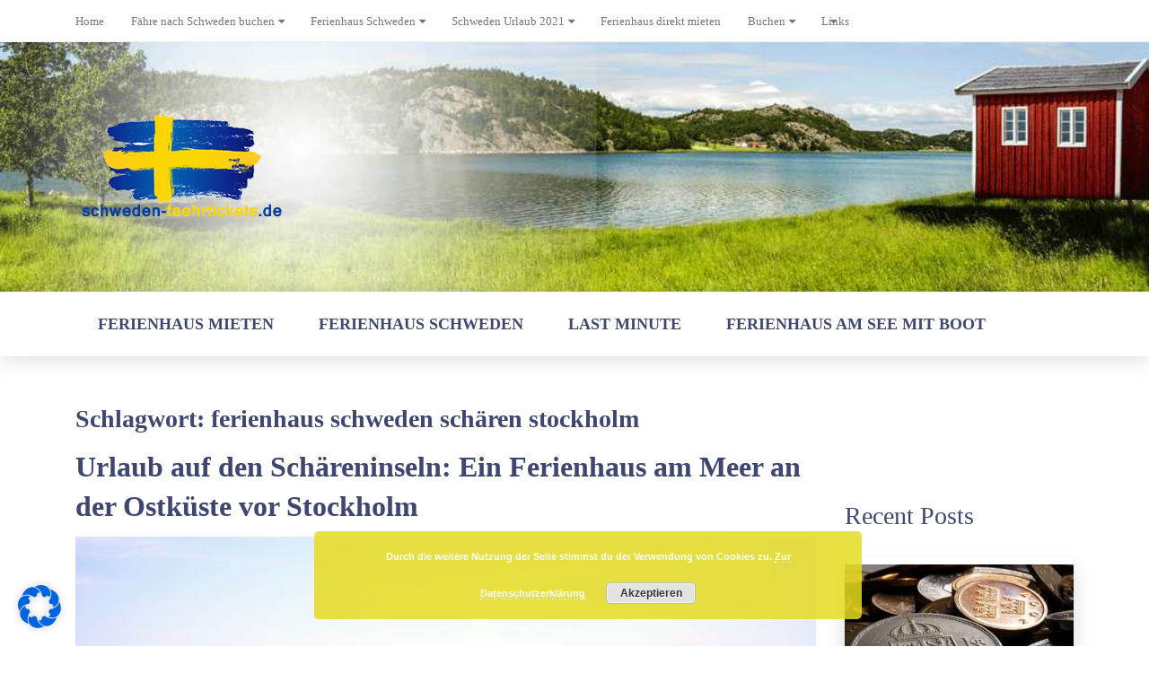

--- FILE ---
content_type: text/html; charset=UTF-8
request_url: https://schweden-faehrtickets.de/tag/ferienhaus-schweden-schaeren-stockholm/
body_size: 32019
content:
<!doctype html>
<html class="no-js" lang="de" prefix="og: http://ogp.me/ns# fb: http://ogp.me/ns/fb#">
<head itemscope="itemscope" itemtype="http://schema.org/WebSite"><meta name='robots' content='index, follow, max-image-preview:large, max-snippet:-1, max-video-preview:-1' />
<meta charset="UTF-8"><script>if(navigator.userAgent.match(/MSIE|Internet Explorer/i)||navigator.userAgent.match(/Trident\/7\..*?rv:11/i)){var href=document.location.href;if(!href.match(/[?&]nowprocket/)){if(href.indexOf("?")==-1){if(href.indexOf("#")==-1){document.location.href=href+"?nowprocket=1"}else{document.location.href=href.replace("#","?nowprocket=1#")}}else{if(href.indexOf("#")==-1){document.location.href=href+"&nowprocket=1"}else{document.location.href=href.replace("#","&nowprocket=1#")}}}}</script><script>class RocketLazyLoadScripts{constructor(){this.v="1.2.4",this.triggerEvents=["keydown","mousedown","mousemove","touchmove","touchstart","touchend","wheel"],this.userEventHandler=this._triggerListener.bind(this),this.touchStartHandler=this._onTouchStart.bind(this),this.touchMoveHandler=this._onTouchMove.bind(this),this.touchEndHandler=this._onTouchEnd.bind(this),this.clickHandler=this._onClick.bind(this),this.interceptedClicks=[],window.addEventListener("pageshow",t=>{this.persisted=t.persisted}),window.addEventListener("DOMContentLoaded",()=>{this._preconnect3rdParties()}),this.delayedScripts={normal:[],async:[],defer:[]},this.trash=[],this.allJQueries=[]}_addUserInteractionListener(t){if(document.hidden){t._triggerListener();return}this.triggerEvents.forEach(e=>window.addEventListener(e,t.userEventHandler,{passive:!0})),window.addEventListener("touchstart",t.touchStartHandler,{passive:!0}),window.addEventListener("mousedown",t.touchStartHandler),document.addEventListener("visibilitychange",t.userEventHandler)}_removeUserInteractionListener(){this.triggerEvents.forEach(t=>window.removeEventListener(t,this.userEventHandler,{passive:!0})),document.removeEventListener("visibilitychange",this.userEventHandler)}_onTouchStart(t){"HTML"!==t.target.tagName&&(window.addEventListener("touchend",this.touchEndHandler),window.addEventListener("mouseup",this.touchEndHandler),window.addEventListener("touchmove",this.touchMoveHandler,{passive:!0}),window.addEventListener("mousemove",this.touchMoveHandler),t.target.addEventListener("click",this.clickHandler),this._renameDOMAttribute(t.target,"onclick","rocket-onclick"),this._pendingClickStarted())}_onTouchMove(t){window.removeEventListener("touchend",this.touchEndHandler),window.removeEventListener("mouseup",this.touchEndHandler),window.removeEventListener("touchmove",this.touchMoveHandler,{passive:!0}),window.removeEventListener("mousemove",this.touchMoveHandler),t.target.removeEventListener("click",this.clickHandler),this._renameDOMAttribute(t.target,"rocket-onclick","onclick"),this._pendingClickFinished()}_onTouchEnd(){window.removeEventListener("touchend",this.touchEndHandler),window.removeEventListener("mouseup",this.touchEndHandler),window.removeEventListener("touchmove",this.touchMoveHandler,{passive:!0}),window.removeEventListener("mousemove",this.touchMoveHandler)}_onClick(t){t.target.removeEventListener("click",this.clickHandler),this._renameDOMAttribute(t.target,"rocket-onclick","onclick"),this.interceptedClicks.push(t),t.preventDefault(),t.stopPropagation(),t.stopImmediatePropagation(),this._pendingClickFinished()}_replayClicks(){window.removeEventListener("touchstart",this.touchStartHandler,{passive:!0}),window.removeEventListener("mousedown",this.touchStartHandler),this.interceptedClicks.forEach(t=>{t.target.dispatchEvent(new MouseEvent("click",{view:t.view,bubbles:!0,cancelable:!0}))})}_waitForPendingClicks(){return new Promise(t=>{this._isClickPending?this._pendingClickFinished=t:t()})}_pendingClickStarted(){this._isClickPending=!0}_pendingClickFinished(){this._isClickPending=!1}_renameDOMAttribute(t,e,r){t.hasAttribute&&t.hasAttribute(e)&&(event.target.setAttribute(r,event.target.getAttribute(e)),event.target.removeAttribute(e))}_triggerListener(){this._removeUserInteractionListener(this),"loading"===document.readyState?document.addEventListener("DOMContentLoaded",this._loadEverythingNow.bind(this)):this._loadEverythingNow()}_preconnect3rdParties(){let t=[];document.querySelectorAll("script[type=rocketlazyloadscript][data-rocket-src]").forEach(e=>{let r=e.getAttribute("data-rocket-src");if(r&&0!==r.indexOf("data:")){0===r.indexOf("//")&&(r=location.protocol+r);try{let i=new URL(r).origin;i!==location.origin&&t.push({src:i,crossOrigin:e.crossOrigin||"module"===e.getAttribute("data-rocket-type")})}catch(n){}}}),t=[...new Map(t.map(t=>[JSON.stringify(t),t])).values()],this._batchInjectResourceHints(t,"preconnect")}async _loadEverythingNow(){this.lastBreath=Date.now(),this._delayEventListeners(),this._delayJQueryReady(this),this._handleDocumentWrite(),this._registerAllDelayedScripts(),this._preloadAllScripts(),await this._loadScriptsFromList(this.delayedScripts.normal),await this._loadScriptsFromList(this.delayedScripts.defer),await this._loadScriptsFromList(this.delayedScripts.async);try{await this._triggerDOMContentLoaded(),await this._pendingWebpackRequests(this),await this._triggerWindowLoad()}catch(t){console.error(t)}window.dispatchEvent(new Event("rocket-allScriptsLoaded")),this._waitForPendingClicks().then(()=>{this._replayClicks()}),this._emptyTrash()}_registerAllDelayedScripts(){document.querySelectorAll("script[type=rocketlazyloadscript]").forEach(t=>{t.hasAttribute("data-rocket-src")?t.hasAttribute("async")&&!1!==t.async?this.delayedScripts.async.push(t):t.hasAttribute("defer")&&!1!==t.defer||"module"===t.getAttribute("data-rocket-type")?this.delayedScripts.defer.push(t):this.delayedScripts.normal.push(t):this.delayedScripts.normal.push(t)})}async _transformScript(t){if(await this._littleBreath(),!0===t.noModule&&"noModule"in HTMLScriptElement.prototype){t.setAttribute("data-rocket-status","skipped");return}return new Promise(navigator.userAgent.indexOf("Firefox/")>0||""===navigator.vendor?e=>{let r=document.createElement("script");[...t.attributes].forEach(t=>{let e=t.nodeName;"type"!==e&&("data-rocket-type"===e&&(e="type"),"data-rocket-src"===e&&(e="src"),r.setAttribute(e,t.nodeValue))}),t.text&&(r.text=t.text),r.hasAttribute("src")?(r.addEventListener("load",e),r.addEventListener("error",e)):(r.text=t.text,e());try{t.parentNode.replaceChild(r,t)}catch(i){e()}}:e=>{function r(){t.setAttribute("data-rocket-status","failed"),e()}try{let i=t.getAttribute("data-rocket-type"),n=t.getAttribute("data-rocket-src");i?(t.type=i,t.removeAttribute("data-rocket-type")):t.removeAttribute("type"),t.addEventListener("load",function r(){t.setAttribute("data-rocket-status","executed"),e()}),t.addEventListener("error",r),n?(t.removeAttribute("data-rocket-src"),t.src=n):t.src="data:text/javascript;base64,"+window.btoa(unescape(encodeURIComponent(t.text)))}catch(s){r()}})}async _loadScriptsFromList(t){let e=t.shift();return e&&e.isConnected?(await this._transformScript(e),this._loadScriptsFromList(t)):Promise.resolve()}_preloadAllScripts(){this._batchInjectResourceHints([...this.delayedScripts.normal,...this.delayedScripts.defer,...this.delayedScripts.async],"preload")}_batchInjectResourceHints(t,e){var r=document.createDocumentFragment();t.forEach(t=>{let i=t.getAttribute&&t.getAttribute("data-rocket-src")||t.src;if(i){let n=document.createElement("link");n.href=i,n.rel=e,"preconnect"!==e&&(n.as="script"),t.getAttribute&&"module"===t.getAttribute("data-rocket-type")&&(n.crossOrigin=!0),t.crossOrigin&&(n.crossOrigin=t.crossOrigin),t.integrity&&(n.integrity=t.integrity),r.appendChild(n),this.trash.push(n)}}),document.head.appendChild(r)}_delayEventListeners(){let t={};function e(e,r){!function e(r){!t[r]&&(t[r]={originalFunctions:{add:r.addEventListener,remove:r.removeEventListener},eventsToRewrite:[]},r.addEventListener=function(){arguments[0]=i(arguments[0]),t[r].originalFunctions.add.apply(r,arguments)},r.removeEventListener=function(){arguments[0]=i(arguments[0]),t[r].originalFunctions.remove.apply(r,arguments)});function i(e){return t[r].eventsToRewrite.indexOf(e)>=0?"rocket-"+e:e}}(e),t[e].eventsToRewrite.push(r)}function r(t,e){let r=t[e];Object.defineProperty(t,e,{get:()=>r||function(){},set(i){t["rocket"+e]=r=i}})}e(document,"DOMContentLoaded"),e(window,"DOMContentLoaded"),e(window,"load"),e(window,"pageshow"),e(document,"readystatechange"),r(document,"onreadystatechange"),r(window,"onload"),r(window,"onpageshow")}_delayJQueryReady(t){let e;function r(t){return t.split(" ").map(t=>"load"===t||0===t.indexOf("load.")?"rocket-jquery-load":t).join(" ")}function i(i){if(i&&i.fn&&!t.allJQueries.includes(i)){i.fn.ready=i.fn.init.prototype.ready=function(e){return t.domReadyFired?e.bind(document)(i):document.addEventListener("rocket-DOMContentLoaded",()=>e.bind(document)(i)),i([])};let n=i.fn.on;i.fn.on=i.fn.init.prototype.on=function(){return this[0]===window&&("string"==typeof arguments[0]||arguments[0]instanceof String?arguments[0]=r(arguments[0]):"object"==typeof arguments[0]&&Object.keys(arguments[0]).forEach(t=>{let e=arguments[0][t];delete arguments[0][t],arguments[0][r(t)]=e})),n.apply(this,arguments),this},t.allJQueries.push(i)}e=i}i(window.jQuery),Object.defineProperty(window,"jQuery",{get:()=>e,set(t){i(t)}})}async _pendingWebpackRequests(t){let e=document.querySelector("script[data-webpack]");async function r(){return new Promise(t=>{e.addEventListener("load",t),e.addEventListener("error",t)})}e&&(await r(),await t._requestAnimFrame(),await t._pendingWebpackRequests(t))}async _triggerDOMContentLoaded(){this.domReadyFired=!0,await this._littleBreath(),document.dispatchEvent(new Event("rocket-DOMContentLoaded")),await this._littleBreath(),window.dispatchEvent(new Event("rocket-DOMContentLoaded")),await this._littleBreath(),document.dispatchEvent(new Event("rocket-readystatechange")),await this._littleBreath(),document.rocketonreadystatechange&&document.rocketonreadystatechange()}async _triggerWindowLoad(){await this._littleBreath(),window.dispatchEvent(new Event("rocket-load")),await this._littleBreath(),window.rocketonload&&window.rocketonload(),await this._littleBreath(),this.allJQueries.forEach(t=>t(window).trigger("rocket-jquery-load")),await this._littleBreath();let t=new Event("rocket-pageshow");t.persisted=this.persisted,window.dispatchEvent(t),await this._littleBreath(),window.rocketonpageshow&&window.rocketonpageshow({persisted:this.persisted})}_handleDocumentWrite(){let t=new Map;document.write=document.writeln=function(e){let r=document.currentScript;r||console.error("WPRocket unable to document.write this: "+e);let i=document.createRange(),n=r.parentElement,s=t.get(r);void 0===s&&(s=r.nextSibling,t.set(r,s));let a=document.createDocumentFragment();i.setStart(a,0),a.appendChild(i.createContextualFragment(e)),n.insertBefore(a,s)}}async _littleBreath(){Date.now()-this.lastBreath>45&&(await this._requestAnimFrame(),this.lastBreath=Date.now())}async _requestAnimFrame(){return document.hidden?new Promise(t=>setTimeout(t)):new Promise(t=>requestAnimationFrame(t))}_emptyTrash(){this.trash.forEach(t=>t.remove())}static run(){let t=new RocketLazyLoadScripts;t._addUserInteractionListener(t)}}RocketLazyLoadScripts.run();</script>
	<script type="rocketlazyloadscript">window.koko_analytics = {"url":"https:\/\/schweden-faehrtickets.de\/wp-admin\/admin-ajax.php?action=koko_analytics_collect","post_id":-1,"use_cookie":1,"cookie_path":"\/"};</script>
<link rel="profile" href="https://gmpg.org/xfn/11">
<link rel="pingback" href="https://schweden-faehrtickets.de/xmlrpc.php">
<meta name="viewport" content="width=device-width, initial-scale=1.0">
<meta itemprop="name" content="Fährtickets nach Schweden 2024">
<meta itemprop="url" content="https://schweden-faehrtickets.de">
	<!-- This site is optimized with the Yoast SEO plugin v21.7 - https://yoast.com/wordpress/plugins/seo/ -->
	<title>ferienhaus schweden schären stockholm - Fährtickets nach Schweden 2024</title>
<link rel="preload" as="font" href="https://schweden-faehrtickets.de/wp-content/themes/mts_seekers/fonts/fontawesome-webfont.woff2" crossorigin>
	<link rel="canonical" href="https://schweden-faehrtickets.de/tag/ferienhaus-schweden-schaeren-stockholm/" />
	<meta property="og:locale" content="de_DE" />
	<meta property="og:type" content="article" />
	<meta property="og:title" content="ferienhaus schweden schären stockholm - Fährtickets nach Schweden 2024" />
	<meta property="og:url" content="https://schweden-faehrtickets.de/tag/ferienhaus-schweden-schaeren-stockholm/" />
	<meta property="og:site_name" content="Fährtickets nach Schweden 2024" />
	<script type="application/ld+json" class="yoast-schema-graph">{"@context":"https://schema.org","@graph":[{"@type":"CollectionPage","@id":"https://schweden-faehrtickets.de/tag/ferienhaus-schweden-schaeren-stockholm/","url":"https://schweden-faehrtickets.de/tag/ferienhaus-schweden-schaeren-stockholm/","name":"ferienhaus schweden schären stockholm - Fährtickets nach Schweden 2024","isPartOf":{"@id":"https://schweden-faehrtickets.de/#website"},"primaryImageOfPage":{"@id":"https://schweden-faehrtickets.de/tag/ferienhaus-schweden-schaeren-stockholm/#primaryimage"},"image":{"@id":"https://schweden-faehrtickets.de/tag/ferienhaus-schweden-schaeren-stockholm/#primaryimage"},"thumbnailUrl":"https://schweden-faehrtickets.de/wp-content/uploads/2020/01/61730359_2735977369750842_8613951198715707392_o1.jpg","breadcrumb":{"@id":"https://schweden-faehrtickets.de/tag/ferienhaus-schweden-schaeren-stockholm/#breadcrumb"},"inLanguage":"de"},{"@type":"ImageObject","inLanguage":"de","@id":"https://schweden-faehrtickets.de/tag/ferienhaus-schweden-schaeren-stockholm/#primaryimage","url":"https://schweden-faehrtickets.de/wp-content/uploads/2020/01/61730359_2735977369750842_8613951198715707392_o1.jpg","contentUrl":"https://schweden-faehrtickets.de/wp-content/uploads/2020/01/61730359_2735977369750842_8613951198715707392_o1.jpg","width":2480,"height":1653,"caption":"Schäreninseln vor Stockholm in Schweden Urlaub auf den Schäreninseln: Ein Ferienhaus am Meer an der Ostküste vor Stockholm"},{"@type":"BreadcrumbList","@id":"https://schweden-faehrtickets.de/tag/ferienhaus-schweden-schaeren-stockholm/#breadcrumb","itemListElement":[{"@type":"ListItem","position":1,"name":"Home","item":"https://schweden-faehrtickets.de/"},{"@type":"ListItem","position":2,"name":"ferienhaus schweden schären stockholm"}]},{"@type":"WebSite","@id":"https://schweden-faehrtickets.de/#website","url":"https://schweden-faehrtickets.de/","name":"Fährtickets nach Schweden 2024","description":"Fährverbindungen nach Schweden StenaLine // Scandlines // TT-Line  2022","potentialAction":[{"@type":"SearchAction","target":{"@type":"EntryPoint","urlTemplate":"https://schweden-faehrtickets.de/?s={search_term_string}"},"query-input":"required name=search_term_string"}],"inLanguage":"de"},false]}</script>
	<!-- / Yoast SEO plugin. -->


<link rel='dns-prefetch' href='//p5203.atraveo.com' />
<link rel="alternate" type="application/rss+xml" title="Fährtickets nach Schweden 2024 &raquo; Feed" href="https://schweden-faehrtickets.de/feed/" />
<link rel="alternate" type="application/rss+xml" title="Fährtickets nach Schweden 2024 &raquo; Kommentar-Feed" href="https://schweden-faehrtickets.de/comments/feed/" />

		
		<link rel="alternate" type="application/rss+xml" title="Fährtickets nach Schweden 2024 &raquo; ferienhaus schweden schären stockholm Schlagwort-Feed" href="https://schweden-faehrtickets.de/tag/ferienhaus-schweden-schaeren-stockholm/feed/" />
<style type="text/css">
img.wp-smiley,
img.emoji {
	display: inline !important;
	border: none !important;
	box-shadow: none !important;
	height: 1em !important;
	width: 1em !important;
	margin: 0 0.07em !important;
	vertical-align: -0.1em !important;
	background: none !important;
	padding: 0 !important;
}
</style>
	<link rel='stylesheet' id='wp-block-library-css' href='https://schweden-faehrtickets.de/wp-includes/css/dist/block-library/style.min.css' type='text/css' media='all' />
<style id='classic-theme-styles-inline-css' type='text/css'>
/*! This file is auto-generated */
.wp-block-button__link{color:#fff;background-color:#32373c;border-radius:9999px;box-shadow:none;text-decoration:none;padding:calc(.667em + 2px) calc(1.333em + 2px);font-size:1.125em}.wp-block-file__button{background:#32373c;color:#fff;text-decoration:none}
</style>
<style id='global-styles-inline-css' type='text/css'>
body{--wp--preset--color--black: #000000;--wp--preset--color--cyan-bluish-gray: #abb8c3;--wp--preset--color--white: #ffffff;--wp--preset--color--pale-pink: #f78da7;--wp--preset--color--vivid-red: #cf2e2e;--wp--preset--color--luminous-vivid-orange: #ff6900;--wp--preset--color--luminous-vivid-amber: #fcb900;--wp--preset--color--light-green-cyan: #7bdcb5;--wp--preset--color--vivid-green-cyan: #00d084;--wp--preset--color--pale-cyan-blue: #8ed1fc;--wp--preset--color--vivid-cyan-blue: #0693e3;--wp--preset--color--vivid-purple: #9b51e0;--wp--preset--gradient--vivid-cyan-blue-to-vivid-purple: linear-gradient(135deg,rgba(6,147,227,1) 0%,rgb(155,81,224) 100%);--wp--preset--gradient--light-green-cyan-to-vivid-green-cyan: linear-gradient(135deg,rgb(122,220,180) 0%,rgb(0,208,130) 100%);--wp--preset--gradient--luminous-vivid-amber-to-luminous-vivid-orange: linear-gradient(135deg,rgba(252,185,0,1) 0%,rgba(255,105,0,1) 100%);--wp--preset--gradient--luminous-vivid-orange-to-vivid-red: linear-gradient(135deg,rgba(255,105,0,1) 0%,rgb(207,46,46) 100%);--wp--preset--gradient--very-light-gray-to-cyan-bluish-gray: linear-gradient(135deg,rgb(238,238,238) 0%,rgb(169,184,195) 100%);--wp--preset--gradient--cool-to-warm-spectrum: linear-gradient(135deg,rgb(74,234,220) 0%,rgb(151,120,209) 20%,rgb(207,42,186) 40%,rgb(238,44,130) 60%,rgb(251,105,98) 80%,rgb(254,248,76) 100%);--wp--preset--gradient--blush-light-purple: linear-gradient(135deg,rgb(255,206,236) 0%,rgb(152,150,240) 100%);--wp--preset--gradient--blush-bordeaux: linear-gradient(135deg,rgb(254,205,165) 0%,rgb(254,45,45) 50%,rgb(107,0,62) 100%);--wp--preset--gradient--luminous-dusk: linear-gradient(135deg,rgb(255,203,112) 0%,rgb(199,81,192) 50%,rgb(65,88,208) 100%);--wp--preset--gradient--pale-ocean: linear-gradient(135deg,rgb(255,245,203) 0%,rgb(182,227,212) 50%,rgb(51,167,181) 100%);--wp--preset--gradient--electric-grass: linear-gradient(135deg,rgb(202,248,128) 0%,rgb(113,206,126) 100%);--wp--preset--gradient--midnight: linear-gradient(135deg,rgb(2,3,129) 0%,rgb(40,116,252) 100%);--wp--preset--font-size--small: 13px;--wp--preset--font-size--medium: 20px;--wp--preset--font-size--large: 36px;--wp--preset--font-size--x-large: 42px;--wp--preset--spacing--20: 0.44rem;--wp--preset--spacing--30: 0.67rem;--wp--preset--spacing--40: 1rem;--wp--preset--spacing--50: 1.5rem;--wp--preset--spacing--60: 2.25rem;--wp--preset--spacing--70: 3.38rem;--wp--preset--spacing--80: 5.06rem;--wp--preset--shadow--natural: 6px 6px 9px rgba(0, 0, 0, 0.2);--wp--preset--shadow--deep: 12px 12px 50px rgba(0, 0, 0, 0.4);--wp--preset--shadow--sharp: 6px 6px 0px rgba(0, 0, 0, 0.2);--wp--preset--shadow--outlined: 6px 6px 0px -3px rgba(255, 255, 255, 1), 6px 6px rgba(0, 0, 0, 1);--wp--preset--shadow--crisp: 6px 6px 0px rgba(0, 0, 0, 1);}:where(.is-layout-flex){gap: 0.5em;}:where(.is-layout-grid){gap: 0.5em;}body .is-layout-flow > .alignleft{float: left;margin-inline-start: 0;margin-inline-end: 2em;}body .is-layout-flow > .alignright{float: right;margin-inline-start: 2em;margin-inline-end: 0;}body .is-layout-flow > .aligncenter{margin-left: auto !important;margin-right: auto !important;}body .is-layout-constrained > .alignleft{float: left;margin-inline-start: 0;margin-inline-end: 2em;}body .is-layout-constrained > .alignright{float: right;margin-inline-start: 2em;margin-inline-end: 0;}body .is-layout-constrained > .aligncenter{margin-left: auto !important;margin-right: auto !important;}body .is-layout-constrained > :where(:not(.alignleft):not(.alignright):not(.alignfull)){max-width: var(--wp--style--global--content-size);margin-left: auto !important;margin-right: auto !important;}body .is-layout-constrained > .alignwide{max-width: var(--wp--style--global--wide-size);}body .is-layout-flex{display: flex;}body .is-layout-flex{flex-wrap: wrap;align-items: center;}body .is-layout-flex > *{margin: 0;}body .is-layout-grid{display: grid;}body .is-layout-grid > *{margin: 0;}:where(.wp-block-columns.is-layout-flex){gap: 2em;}:where(.wp-block-columns.is-layout-grid){gap: 2em;}:where(.wp-block-post-template.is-layout-flex){gap: 1.25em;}:where(.wp-block-post-template.is-layout-grid){gap: 1.25em;}.has-black-color{color: var(--wp--preset--color--black) !important;}.has-cyan-bluish-gray-color{color: var(--wp--preset--color--cyan-bluish-gray) !important;}.has-white-color{color: var(--wp--preset--color--white) !important;}.has-pale-pink-color{color: var(--wp--preset--color--pale-pink) !important;}.has-vivid-red-color{color: var(--wp--preset--color--vivid-red) !important;}.has-luminous-vivid-orange-color{color: var(--wp--preset--color--luminous-vivid-orange) !important;}.has-luminous-vivid-amber-color{color: var(--wp--preset--color--luminous-vivid-amber) !important;}.has-light-green-cyan-color{color: var(--wp--preset--color--light-green-cyan) !important;}.has-vivid-green-cyan-color{color: var(--wp--preset--color--vivid-green-cyan) !important;}.has-pale-cyan-blue-color{color: var(--wp--preset--color--pale-cyan-blue) !important;}.has-vivid-cyan-blue-color{color: var(--wp--preset--color--vivid-cyan-blue) !important;}.has-vivid-purple-color{color: var(--wp--preset--color--vivid-purple) !important;}.has-black-background-color{background-color: var(--wp--preset--color--black) !important;}.has-cyan-bluish-gray-background-color{background-color: var(--wp--preset--color--cyan-bluish-gray) !important;}.has-white-background-color{background-color: var(--wp--preset--color--white) !important;}.has-pale-pink-background-color{background-color: var(--wp--preset--color--pale-pink) !important;}.has-vivid-red-background-color{background-color: var(--wp--preset--color--vivid-red) !important;}.has-luminous-vivid-orange-background-color{background-color: var(--wp--preset--color--luminous-vivid-orange) !important;}.has-luminous-vivid-amber-background-color{background-color: var(--wp--preset--color--luminous-vivid-amber) !important;}.has-light-green-cyan-background-color{background-color: var(--wp--preset--color--light-green-cyan) !important;}.has-vivid-green-cyan-background-color{background-color: var(--wp--preset--color--vivid-green-cyan) !important;}.has-pale-cyan-blue-background-color{background-color: var(--wp--preset--color--pale-cyan-blue) !important;}.has-vivid-cyan-blue-background-color{background-color: var(--wp--preset--color--vivid-cyan-blue) !important;}.has-vivid-purple-background-color{background-color: var(--wp--preset--color--vivid-purple) !important;}.has-black-border-color{border-color: var(--wp--preset--color--black) !important;}.has-cyan-bluish-gray-border-color{border-color: var(--wp--preset--color--cyan-bluish-gray) !important;}.has-white-border-color{border-color: var(--wp--preset--color--white) !important;}.has-pale-pink-border-color{border-color: var(--wp--preset--color--pale-pink) !important;}.has-vivid-red-border-color{border-color: var(--wp--preset--color--vivid-red) !important;}.has-luminous-vivid-orange-border-color{border-color: var(--wp--preset--color--luminous-vivid-orange) !important;}.has-luminous-vivid-amber-border-color{border-color: var(--wp--preset--color--luminous-vivid-amber) !important;}.has-light-green-cyan-border-color{border-color: var(--wp--preset--color--light-green-cyan) !important;}.has-vivid-green-cyan-border-color{border-color: var(--wp--preset--color--vivid-green-cyan) !important;}.has-pale-cyan-blue-border-color{border-color: var(--wp--preset--color--pale-cyan-blue) !important;}.has-vivid-cyan-blue-border-color{border-color: var(--wp--preset--color--vivid-cyan-blue) !important;}.has-vivid-purple-border-color{border-color: var(--wp--preset--color--vivid-purple) !important;}.has-vivid-cyan-blue-to-vivid-purple-gradient-background{background: var(--wp--preset--gradient--vivid-cyan-blue-to-vivid-purple) !important;}.has-light-green-cyan-to-vivid-green-cyan-gradient-background{background: var(--wp--preset--gradient--light-green-cyan-to-vivid-green-cyan) !important;}.has-luminous-vivid-amber-to-luminous-vivid-orange-gradient-background{background: var(--wp--preset--gradient--luminous-vivid-amber-to-luminous-vivid-orange) !important;}.has-luminous-vivid-orange-to-vivid-red-gradient-background{background: var(--wp--preset--gradient--luminous-vivid-orange-to-vivid-red) !important;}.has-very-light-gray-to-cyan-bluish-gray-gradient-background{background: var(--wp--preset--gradient--very-light-gray-to-cyan-bluish-gray) !important;}.has-cool-to-warm-spectrum-gradient-background{background: var(--wp--preset--gradient--cool-to-warm-spectrum) !important;}.has-blush-light-purple-gradient-background{background: var(--wp--preset--gradient--blush-light-purple) !important;}.has-blush-bordeaux-gradient-background{background: var(--wp--preset--gradient--blush-bordeaux) !important;}.has-luminous-dusk-gradient-background{background: var(--wp--preset--gradient--luminous-dusk) !important;}.has-pale-ocean-gradient-background{background: var(--wp--preset--gradient--pale-ocean) !important;}.has-electric-grass-gradient-background{background: var(--wp--preset--gradient--electric-grass) !important;}.has-midnight-gradient-background{background: var(--wp--preset--gradient--midnight) !important;}.has-small-font-size{font-size: var(--wp--preset--font-size--small) !important;}.has-medium-font-size{font-size: var(--wp--preset--font-size--medium) !important;}.has-large-font-size{font-size: var(--wp--preset--font-size--large) !important;}.has-x-large-font-size{font-size: var(--wp--preset--font-size--x-large) !important;}
.wp-block-navigation a:where(:not(.wp-element-button)){color: inherit;}
:where(.wp-block-post-template.is-layout-flex){gap: 1.25em;}:where(.wp-block-post-template.is-layout-grid){gap: 1.25em;}
:where(.wp-block-columns.is-layout-flex){gap: 2em;}:where(.wp-block-columns.is-layout-grid){gap: 2em;}
.wp-block-pullquote{font-size: 1.5em;line-height: 1.6;}
</style>
<link data-minify="1" rel='stylesheet' id='awesome-weather-css' href='https://schweden-faehrtickets.de/wp-content/cache/min/1/wp-content/plugins/awesome-weather/awesome-weather.css?ver=1704403934' type='text/css' media='all' />
<style id='awesome-weather-inline-css' type='text/css'>
.awesome-weather-wrap { font-family: 'Open Sans', sans-serif; font-weight: 400; font-size: 14px; line-height: 14px; }
</style>
<link rel='stylesheet' id='kk-star-ratings-css' href='https://schweden-faehrtickets.de/wp-content/plugins/kk-star-ratings/src/core/public/css/kk-star-ratings.min.css' type='text/css' media='all' />
<link data-minify="1" rel="preload" class="mv-grow-style" href="https://schweden-faehrtickets.de/wp-content/cache/min/1/wp-content/plugins/social-pug/assets/dist/style-frontend-pro.css?ver=1704403934" as="style"><noscript><link data-minify="1" rel='stylesheet' id='dpsp-frontend-style-pro-css' href='https://schweden-faehrtickets.de/wp-content/cache/min/1/wp-content/plugins/social-pug/assets/dist/style-frontend-pro.css?ver=1704403934' type='text/css' media='all' />
</noscript><style id='dpsp-frontend-style-pro-inline-css' type='text/css'>

			@media screen and ( max-width : 720px ) {
				aside#dpsp-floating-sidebar.dpsp-hide-on-mobile.opened {
					display: none;
				}
			}
			
</style>
<link data-minify="1" rel='stylesheet' id='seekers-theme-css' href='https://schweden-faehrtickets.de/wp-content/cache/min/1/wp-content/themes/mts_seekers/style.css?ver=1704403934' type='text/css' media='all' />
<link data-minify="1" rel='stylesheet' id='fontawesome-css' href='https://schweden-faehrtickets.de/wp-content/cache/min/1/wp-content/themes/mts_seekers/css/font-awesome.min.css?ver=1704403934' type='text/css' media='all' />
<link data-minify="1" rel='stylesheet' id='seekers-responsive-css' href='https://schweden-faehrtickets.de/wp-content/cache/min/1/wp-content/themes/mts_seekers/css/seekers-responsive.css?ver=1704403934' type='text/css' media='all' />
<link data-minify="1" rel='stylesheet' id='borlabs-cookie-css' href='https://schweden-faehrtickets.de/wp-content/cache/min/1/wp-content/cache/borlabs-cookie/borlabs-cookie_1_de.css?ver=1704403934' type='text/css' media='all' />
<link data-minify="1" rel='stylesheet' id='seekers-dynamic-css-css' href='https://schweden-faehrtickets.de/wp-content/cache/min/1/wp-content/uploads/seekers-styles/seekers-global.css?ver=1704404098' type='text/css' media='all' />
<style id='rocket-lazyload-inline-css' type='text/css'>
.rll-youtube-player{position:relative;padding-bottom:56.23%;height:0;overflow:hidden;max-width:100%;}.rll-youtube-player:focus-within{outline: 2px solid currentColor;outline-offset: 5px;}.rll-youtube-player iframe{position:absolute;top:0;left:0;width:100%;height:100%;z-index:100;background:0 0}.rll-youtube-player img{bottom:0;display:block;left:0;margin:auto;max-width:100%;width:100%;position:absolute;right:0;top:0;border:none;height:auto;-webkit-transition:.4s all;-moz-transition:.4s all;transition:.4s all}.rll-youtube-player img:hover{-webkit-filter:brightness(75%)}.rll-youtube-player .play{height:100%;width:100%;left:0;top:0;position:absolute;background:url(https://schweden-faehrtickets.de/wp-content/plugins/wp-rocket/assets/img/youtube.png) no-repeat center;background-color: transparent !important;cursor:pointer;border:none;}
</style>
<script type="rocketlazyloadscript" data-rocket-type='text/javascript' data-rocket-src='https://schweden-faehrtickets.de/wp-includes/js/jquery/jquery.min.js' id='jquery-core-js'></script>
<script type="rocketlazyloadscript" data-rocket-type='text/javascript' defer='defer' data-rocket-src='https://schweden-faehrtickets.de/wp-includes/js/jquery/jquery-migrate.min.js' id='jquery-migrate-js'></script>
<script type='text/javascript' id='wp-statistics-tracker-js-extra'>
/* <![CDATA[ */
var WP_Statistics_Tracker_Object = {"hitRequestUrl":"https:\/\/schweden-faehrtickets.de\/wp-json\/wp-statistics\/v2\/hit?wp_statistics_hit_rest=yes&track_all=0&current_page_type=post_tag&current_page_id=415&search_query&page_uri=L3RhZy9mZXJpZW5oYXVzLXNjaHdlZGVuLXNjaGFlcmVuLXN0b2NraG9sbS8","keepOnlineRequestUrl":"https:\/\/schweden-faehrtickets.de\/wp-json\/wp-statistics\/v2\/online?wp_statistics_hit_rest=yes&track_all=0&current_page_type=post_tag&current_page_id=415&search_query&page_uri=L3RhZy9mZXJpZW5oYXVzLXNjaHdlZGVuLXNjaGFlcmVuLXN0b2NraG9sbS8","option":{"dntEnabled":false,"cacheCompatibility":"1"}};
/* ]]> */
</script>
<script type="rocketlazyloadscript" data-minify="1" data-rocket-type='text/javascript' defer='defer' data-rocket-src='https://schweden-faehrtickets.de/wp-content/cache/min/1/wp-content/plugins/wp-statistics/assets/js/tracker.js?ver=1704403934' id='wp-statistics-tracker-js'></script>
<link rel="https://api.w.org/" href="https://schweden-faehrtickets.de/wp-json/" /><link rel="alternate" type="application/json" href="https://schweden-faehrtickets.de/wp-json/wp/v2/tags/415" /><link rel="EditURI" type="application/rsd+xml" title="RSD" href="https://schweden-faehrtickets.de/xmlrpc.php?rsd" />
<meta name="ahrefs-site-verification" content="ae91846fcec8ba437f002fbe3163731fc08f31790992288d0c4b4b80607c01f6"><link data-minify="1" rel="stylesheet" type="text/css" href="https://schweden-faehrtickets.de/wp-content/cache/min/1/wp-content/plugins/microkids-related-posts/microkids-related-posts-default.css?ver=1704403934" />

<!-- WP Links CSS-->
<style type="text/css">
.wp-links-icon { background:url("https://schweden-faehrtickets.de/wp-content/plugins/wp-links/icons/external-link-green-bright05.png") no-repeat 100% 50%; padding-right:15px; margin-right: 2px;};
</style>

<!-- Analytics by WP Statistics v14.3.4 - https://wp-statistics.com/ -->
<script type="rocketlazyloadscript" data-minify="1" async defer data-rocket-src="https://schweden-faehrtickets.de/wp-content/cache/min/1/v2/widget.js?ver=1704403934"></script>
<meta name="p:domain_verify" content="a083cdd3bf03f277b8335b4f21b30dce"/><noscript><style id="rocket-lazyload-nojs-css">.rll-youtube-player, [data-lazy-src]{display:none !important;}</style></noscript><meta name="viewport" content="width=device-width, initial-scale=1.0, user-scalable=no, minimum-scale=0, maximum-scale=10">
<script type="rocketlazyloadscript" data-ad-client="ca-pub-9889957237980695" async data-rocket-src="https://pagead2.googlesyndication.com/pagead/js/adsbygoogle.js"></script>
</head>

<body data-rsssl=1 id="blog" class="archive tag tag-ferienhaus-schweden-schaeren-stockholm tag-415 main" dir="ltr" itemscope="itemscope" itemtype="http://schema.org/Blog">

	
	<div class="main-container">

		
<header id="site-header" class="main-header regular_header clearfix" role="banner" itemscope itemtype="http://schema.org/WPHeader">
			<div id="primary-nav">
			<div class="container clearfix">
				<div id="primary-navigation" class="primary-navigation" role="navigation" itemscope itemtype="http://schema.org/SiteNavigationElement">
					<nav class="navigation clearfix">
						<ul id="menu-haupttop" class="menu clearfix"><li id="menu-item-458" class="menu-item menu-item-type-custom menu-item-object-custom menu-item-home menu-item-458"><a href="https://schweden-faehrtickets.de/">Home</a></li>
<li id="menu-item-462" class="menu-item menu-item-type-post_type menu-item-object-page current_page_parent menu-item-has-children menu-item-462"><a href="https://schweden-faehrtickets.de/faehrverbindungen-nach-schweden/">Fähre nach Schweden buchen</a>
<ul class="sub-menu">
	<li id="menu-item-463" class="menu-item menu-item-type-post_type menu-item-object-page menu-item-463"><a href="https://schweden-faehrtickets.de/faehrverbindungen-nach-schweden/faehrverbindung-puttgarden-auf-der-insel-fehmarn-rodby/">Fährverbindung Puttgarden auf der Insel Fehmarn – Rødby</a></li>
	<li id="menu-item-464" class="menu-item menu-item-type-post_type menu-item-object-page menu-item-464"><a href="https://schweden-faehrtickets.de/faehrverbindungen-nach-schweden/faehrverbindung-von-kiel-nach-goeteborg/">Fährverbindung von Kiel nach Göteborg</a></li>
	<li id="menu-item-465" class="menu-item menu-item-type-post_type menu-item-object-page menu-item-465"><a href="https://schweden-faehrtickets.de/faehrverbindungen-nach-schweden/faehrverbindung-von-helsingor-nach-helsingborg/">Fährverbindung von Helsingør nach Helsingborg</a></li>
	<li id="menu-item-466" class="menu-item menu-item-type-post_type menu-item-object-page menu-item-466"><a href="https://schweden-faehrtickets.de/faehrverbindungen-nach-schweden/faehrverbindungen-von-travemuende-nach-trelleborg/">Fährverbindungen von Travemünde nach Trelleborg</a></li>
	<li id="menu-item-467" class="menu-item menu-item-type-post_type menu-item-object-page menu-item-467"><a href="https://schweden-faehrtickets.de/faehrverbindungen-nach-schweden/faehrverbindungen-von-rostock-nach-trelleborg/">Fährverbindungen von Rostock nach Trelleborg</a></li>
	<li id="menu-item-510" class="menu-item menu-item-type-post_type menu-item-object-page menu-item-510"><a href="https://schweden-faehrtickets.de/faehrverbindungen-nach-schweden/faehrverbindung-von-sassnitz-nach-trelleborg/">Fährverbindung von Sassnitz nach Trelleborg</a></li>
</ul>
</li>
<li id="menu-item-468" class="menu-item menu-item-type-post_type menu-item-object-page menu-item-has-children menu-item-468"><a href="https://schweden-faehrtickets.de/ferienhaus-in-schweden/">Ferienhaus Schweden</a>
<ul class="sub-menu">
	<li id="menu-item-597" class="menu-item menu-item-type-post_type menu-item-object-page menu-item-597"><a href="https://schweden-faehrtickets.de/last-minute-und-sonderangebote-ferienhaeuser-in-schweden/">Last Minute und Sonderangebote – Ferienhäuser in Schweden</a></li>
	<li id="menu-item-538" class="menu-item menu-item-type-post_type menu-item-object-page menu-item-538"><a href="https://schweden-faehrtickets.de/ferienhaus-in-schweden/angelhaus-mit-boot-in-schweden/">Angelhaus mit Boot in Schweden – Schweden Ferienhaus am See mit Boot</a></li>
	<li id="menu-item-469" class="menu-item menu-item-type-post_type menu-item-object-page menu-item-has-children menu-item-469"><a href="https://schweden-faehrtickets.de/ferienhaus-in-schweden/ferienhaus-nordschweden/">Ferienhaus in Nordschweden mieten</a>
	<ul class="sub-menu">
		<li id="menu-item-1757" class="menu-item menu-item-type-post_type menu-item-object-page menu-item-1757"><a href="https://schweden-faehrtickets.de/ferienhaus-in-schweden/ferienhaus-nordschweden/angermanland/">Ångermanland in Nordschweden</a></li>
		<li id="menu-item-1760" class="menu-item menu-item-type-post_type menu-item-object-page menu-item-1760"><a href="https://schweden-faehrtickets.de/ferienhaus-in-schweden/ferienhaus-nordschweden/arefjaellen/">Årefjällen</a></li>
		<li id="menu-item-1765" class="menu-item menu-item-type-post_type menu-item-object-page menu-item-1765"><a href="https://schweden-faehrtickets.de/ferienhaus-in-schweden/ferienhaus-nordschweden/gaestrikland/">Gästrikland</a></li>
		<li id="menu-item-1771" class="menu-item menu-item-type-post_type menu-item-object-page menu-item-1771"><a href="https://schweden-faehrtickets.de/ferienhaus-in-schweden/ferienhaus-nordschweden/jaemtland/">Jämtland</a></li>
		<li id="menu-item-1782" class="menu-item menu-item-type-post_type menu-item-object-page menu-item-1782"><a href="https://schweden-faehrtickets.de/ferienhaus-in-schweden/ferienhaus-nordschweden/ferienhaus-an-der-kueste-von-nordschweden-mieten/">Küste von Nordschweden</a></li>
		<li id="menu-item-1776" class="menu-item menu-item-type-post_type menu-item-object-page menu-item-1776"><a href="https://schweden-faehrtickets.de/ferienhaus-in-schweden/ferienhaus-nordschweden/ferienhaus-in-schwedisch-lappland/">Schwedisch-Lappland</a></li>
		<li id="menu-item-1777" class="menu-item menu-item-type-post_type menu-item-object-page menu-item-1777"><a href="https://schweden-faehrtickets.de/ferienhaus-in-schweden/ferienhaus-nordschweden/ferienhaus-in-norrbotten/">Norrbotten</a></li>
		<li id="menu-item-1783" class="menu-item menu-item-type-post_type menu-item-object-page menu-item-1783"><a href="https://schweden-faehrtickets.de/ferienhaus-in-schweden/ferienhaus-nordschweden/ferienhaus-in-vaesterbottens-laen/">Västerbottens län</a></li>
	</ul>
</li>
	<li id="menu-item-470" class="menu-item menu-item-type-post_type menu-item-object-page menu-item-has-children menu-item-470"><a href="https://schweden-faehrtickets.de/ferienhaus-in-schweden/mittelschweden/">Mittelschweden</a>
	<ul class="sub-menu">
		<li id="menu-item-471" class="menu-item menu-item-type-post_type menu-item-object-page menu-item-471"><a href="https://schweden-faehrtickets.de/ferienhaus-in-schweden/mittelschweden/dalarna/">Dalarna malerischer Siljansee und das Herz Schwedens</a></li>
		<li id="menu-item-1740" class="menu-item menu-item-type-post_type menu-item-object-page menu-item-1740"><a href="https://schweden-faehrtickets.de/ferienhaus-in-schweden/mittelschweden/graesoe-an-der-kueste/">Gräsö an der Küste</a></li>
		<li id="menu-item-1734" class="menu-item menu-item-type-post_type menu-item-object-page menu-item-1734"><a href="https://schweden-faehrtickets.de/ferienhaus-in-schweden/mittelschweden/hjaelmaren/">Hjälmaren</a></li>
		<li id="menu-item-1737" class="menu-item menu-item-type-post_type menu-item-object-page menu-item-1737"><a href="https://schweden-faehrtickets.de/ferienhaus-in-schweden/mittelschweden/idre-fjaell/">Idre Fjäll</a></li>
		<li id="menu-item-1743" class="menu-item menu-item-type-post_type menu-item-object-page menu-item-1743"><a href="https://schweden-faehrtickets.de/ferienhaus-in-schweden/mittelschweden/lindvallen-hoegfjaellet/">Lindvallen-Högfjället</a></li>
		<li id="menu-item-1746" class="menu-item menu-item-type-post_type menu-item-object-page menu-item-1746"><a href="https://schweden-faehrtickets.de/ferienhaus-in-schweden/mittelschweden/maelardalen-und-maelaren/">Mälardalen und Mälaren</a></li>
		<li id="menu-item-472" class="menu-item menu-item-type-post_type menu-item-object-page menu-item-472"><a href="https://schweden-faehrtickets.de/ferienhaus-in-schweden/mittelschweden/naerke-region-oerebro/">Närke (Region Örebro)</a></li>
		<li id="menu-item-473" class="menu-item menu-item-type-post_type menu-item-object-page menu-item-473"><a href="https://schweden-faehrtickets.de/ferienhaus-in-schweden/mittelschweden/stockholm-und-umgebung/">Stockholm und Umgebung</a></li>
		<li id="menu-item-1754" class="menu-item menu-item-type-post_type menu-item-object-page menu-item-1754"><a href="https://schweden-faehrtickets.de/ferienhaus-in-schweden/mittelschweden/stockholmer-schaerengarten/">Stockholmer Schärengarten</a></li>
		<li id="menu-item-474" class="menu-item menu-item-type-post_type menu-item-object-page menu-item-474"><a href="https://schweden-faehrtickets.de/ferienhaus-in-schweden/mittelschweden/vaenern-vaenernsee/">Vänern (Vänernsee)</a></li>
		<li id="menu-item-475" class="menu-item menu-item-type-post_type menu-item-object-page menu-item-475"><a href="https://schweden-faehrtickets.de/ferienhaus-in-schweden/mittelschweden/vaermland/">Värmland</a></li>
	</ul>
</li>
	<li id="menu-item-476" class="menu-item menu-item-type-post_type menu-item-object-page menu-item-has-children menu-item-476"><a href="https://schweden-faehrtickets.de/ferienhaus-in-schweden/westschweden/">Westschweden</a>
	<ul class="sub-menu">
		<li id="menu-item-477" class="menu-item menu-item-type-post_type menu-item-object-page menu-item-477"><a href="https://schweden-faehrtickets.de/ferienhaus-in-schweden/westschweden/bohuslaen/">Bohuslän</a></li>
		<li id="menu-item-478" class="menu-item menu-item-type-post_type menu-item-object-page menu-item-478"><a href="https://schweden-faehrtickets.de/ferienhaus-in-schweden/westschweden/dalsland/">Dalsland</a></li>
		<li id="menu-item-479" class="menu-item menu-item-type-post_type menu-item-object-page menu-item-479"><a href="https://schweden-faehrtickets.de/ferienhaus-in-schweden/westschweden/goeteborg-und-umgebung/">Göteborg und Umgebung</a></li>
		<li id="menu-item-480" class="menu-item menu-item-type-post_type menu-item-object-page menu-item-480"><a href="https://schweden-faehrtickets.de/ferienhaus-in-schweden/westschweden/halland/">Halland</a></li>
		<li id="menu-item-481" class="menu-item menu-item-type-post_type menu-item-object-page menu-item-481"><a href="https://schweden-faehrtickets.de/ferienhaus-in-schweden/westschweden/vaestergoetland/">Västergötland</a></li>
	</ul>
</li>
	<li id="menu-item-511" class="menu-item menu-item-type-post_type menu-item-object-page menu-item-has-children menu-item-511"><a href="https://schweden-faehrtickets.de/ferienhaus-in-schweden/suedschweden/">Ferienhaus Südschweden</a>
	<ul class="sub-menu">
		<li id="menu-item-499" class="menu-item menu-item-type-post_type menu-item-object-page menu-item-499"><a href="https://schweden-faehrtickets.de/ferienhaus-in-schweden/suedschweden/blekinge/">Ferienhaus in Blekinge</a></li>
		<li id="menu-item-500" class="menu-item menu-item-type-post_type menu-item-object-page menu-item-500"><a href="https://schweden-faehrtickets.de/ferienhaus-in-schweden/suedschweden/bolmensee-und-die-insel-bolmsoe/">Bolmensee und die Insel Bolmsö</a></li>
		<li id="menu-item-1725" class="menu-item menu-item-type-post_type menu-item-object-page menu-item-1725"><a href="https://schweden-faehrtickets.de/ferienhaus-in-schweden/suedschweden/bullaren/">Bullaren</a></li>
		<li id="menu-item-501" class="menu-item menu-item-type-post_type menu-item-object-page menu-item-501"><a href="https://schweden-faehrtickets.de/ferienhaus-in-schweden/suedschweden/insel-gotland/">Ferienhaus auf Insel Gotland</a></li>
		<li id="menu-item-1786" class="menu-item menu-item-type-post_type menu-item-object-page menu-item-1786"><a href="https://schweden-faehrtickets.de/ferienhaus-in-schweden/suedschweden/ferienhaus-in-hisingen/">Hisingen</a></li>
		<li id="menu-item-502" class="menu-item menu-item-type-post_type menu-item-object-page menu-item-502"><a href="https://schweden-faehrtickets.de/ferienhaus-in-schweden/suedschweden/insel-oeland/">Ferienhaus Insel Öland</a></li>
		<li id="menu-item-1728" class="menu-item menu-item-type-post_type menu-item-object-page menu-item-1728"><a href="https://schweden-faehrtickets.de/ferienhaus-in-schweden/suedschweden/orust/">Orust</a></li>
		<li id="menu-item-503" class="menu-item menu-item-type-post_type menu-item-object-page menu-item-503"><a href="https://schweden-faehrtickets.de/ferienhaus-in-schweden/suedschweden/ostkueste-schwedens/">Ostküste Schwedens</a></li>
		<li id="menu-item-504" class="menu-item menu-item-type-post_type menu-item-object-page menu-item-504"><a href="https://schweden-faehrtickets.de/ferienhaus-in-schweden/suedschweden/seen-roxen-und-glan-oestergoetland/">Seen Roxen und Glan (Östergötland)</a></li>
		<li id="menu-item-505" class="menu-item menu-item-type-post_type menu-item-object-page menu-item-505"><a href="https://schweden-faehrtickets.de/ferienhaus-in-schweden/suedschweden/skane-schonen/">Ferienhaus in Skåne (Schonen)</a></li>
		<li id="menu-item-506" class="menu-item menu-item-type-post_type menu-item-object-page menu-item-506"><a href="https://schweden-faehrtickets.de/ferienhaus-in-schweden/suedschweden/smaland/">Ferienhaus Schweden Smaland</a></li>
		<li id="menu-item-507" class="menu-item menu-item-type-post_type menu-item-object-page menu-item-507"><a href="https://schweden-faehrtickets.de/ferienhaus-in-schweden/suedschweden/sommen-sommensee/">Sommen (Sommensee)</a></li>
		<li id="menu-item-1731" class="menu-item menu-item-type-post_type menu-item-object-page menu-item-1731"><a href="https://schweden-faehrtickets.de/ferienhaus-in-schweden/suedschweden/tjoern/">Tjörn</a></li>
		<li id="menu-item-508" class="menu-item menu-item-type-post_type menu-item-object-page menu-item-508"><a href="https://schweden-faehrtickets.de/ferienhaus-in-schweden/suedschweden/vaettern-vaetternsee/">Vättern (Vätternsee)</a></li>
		<li id="menu-item-509" class="menu-item menu-item-type-post_type menu-item-object-page menu-item-509"><a href="https://schweden-faehrtickets.de/ferienhaus-in-schweden/suedschweden/vimmerby-und-umgebung/">Vimmerby und Umgebung</a></li>
	</ul>
</li>
</ul>
</li>
<li id="menu-item-482" class="menu-item menu-item-type-post_type menu-item-object-page menu-item-has-children menu-item-482"><a href="https://schweden-faehrtickets.de/urlaub-schweden/">Schweden Urlaub 2021</a>
<ul class="sub-menu">
	<li id="menu-item-483" class="menu-item menu-item-type-post_type menu-item-object-page menu-item-has-children menu-item-483"><a href="https://schweden-faehrtickets.de/urlaub-schweden/suedschweden/">Südschweden</a>
	<ul class="sub-menu">
		<li id="menu-item-542" class="menu-item menu-item-type-post_type menu-item-object-page menu-item-has-children menu-item-542"><a href="https://schweden-faehrtickets.de/urlaub-schweden/suedschweden/halland/">Halland</a>
		<ul class="sub-menu">
			<li id="menu-item-546" class="menu-item menu-item-type-post_type menu-item-object-page menu-item-546"><a href="https://schweden-faehrtickets.de/urlaub-schweden/suedschweden/halland/laholm-die-aelteste-stadt-hallands/">Laholm die älteste Stadt Hallands</a></li>
			<li id="menu-item-567" class="menu-item menu-item-type-post_type menu-item-object-page menu-item-567"><a href="https://schweden-faehrtickets.de/urlaub-schweden/suedschweden/halland/halmstad/">Halmstad</a></li>
		</ul>
</li>
		<li id="menu-item-484" class="menu-item menu-item-type-post_type menu-item-object-page menu-item-has-children menu-item-484"><a href="https://schweden-faehrtickets.de/urlaub-schweden/suedschweden/skane-schonen-urlaub/">Skåne (Schonen) Urlaub</a>
		<ul class="sub-menu">
			<li id="menu-item-485" class="menu-item menu-item-type-post_type menu-item-object-page menu-item-485"><a href="https://schweden-faehrtickets.de/urlaub-schweden/suedschweden/skane-schonen-urlaub/ahus-aal-und-absolut-vodka/">Åhus – Aal und Absolut Vodka</a></li>
			<li id="menu-item-486" class="menu-item menu-item-type-post_type menu-item-object-page menu-item-486"><a href="https://schweden-faehrtickets.de/urlaub-schweden/suedschweden/skane-schonen-urlaub/helsingborg-kaernan-terrasstrapporna-sommerresidenz-sofiero/">Helsingborg – Kärnan – Terrasstrapporna – Sommerresidenz Sofiero</a></li>
			<li id="menu-item-487" class="menu-item menu-item-type-post_type menu-item-object-page menu-item-487"><a href="https://schweden-faehrtickets.de/urlaub-schweden/suedschweden/skane-schonen-urlaub/kivik-koenigreich-der-aepfel/">Kivik – Königreich der Äpfel</a></li>
			<li id="menu-item-488" class="menu-item menu-item-type-post_type menu-item-object-page menu-item-488"><a href="https://schweden-faehrtickets.de/urlaub-schweden/suedschweden/skane-schonen-urlaub/klippan/">Klippan</a></li>
			<li id="menu-item-489" class="menu-item menu-item-type-post_type menu-item-object-page menu-item-489"><a href="https://schweden-faehrtickets.de/urlaub-schweden/suedschweden/skane-schonen-urlaub/kristianstad/">Kristianstad</a></li>
			<li id="menu-item-490" class="menu-item menu-item-type-post_type menu-item-object-page menu-item-490"><a href="https://schweden-faehrtickets.de/urlaub-schweden/suedschweden/skane-schonen-urlaub/kullen-kullaberg-kullabygden-die-kullen-halbinsel/">Kullen – Kullaberg (Kullabygden) – die Kullen Halbinsel</a></li>
			<li id="menu-item-491" class="menu-item menu-item-type-post_type menu-item-object-page menu-item-491"><a href="https://schweden-faehrtickets.de/urlaub-schweden/suedschweden/skane-schonen-urlaub/landskrona-insel-ven-die-perle-von-oeresund/">Landskrona – Insel Ven – die Perle von Öresund</a></li>
			<li id="menu-item-492" class="menu-item menu-item-type-post_type menu-item-object-page menu-item-492"><a href="https://schweden-faehrtickets.de/urlaub-schweden/suedschweden/skane-schonen-urlaub/lund-studentenstadt/">Lund – Studentenstadt</a></li>
			<li id="menu-item-493" class="menu-item menu-item-type-post_type menu-item-object-page menu-item-493"><a href="https://schweden-faehrtickets.de/urlaub-schweden/suedschweden/skane-schonen-urlaub/malmoe/">Malmö</a></li>
			<li id="menu-item-494" class="menu-item menu-item-type-post_type menu-item-object-page menu-item-494"><a href="https://schweden-faehrtickets.de/urlaub-schweden/suedschweden/skane-schonen-urlaub/oesterlen/">Österlen – von Ystadt nach Kristanstad</a></li>
			<li id="menu-item-495" class="menu-item menu-item-type-post_type menu-item-object-page menu-item-495"><a href="https://schweden-faehrtickets.de/urlaub-schweden/suedschweden/skane-schonen-urlaub/simrishamn-schoene-kleine-idylische-fischerstadt/">Simrishamn – schöne kleine idylische Fischerstadt</a></li>
			<li id="menu-item-496" class="menu-item menu-item-type-post_type menu-item-object-page menu-item-496"><a href="https://schweden-faehrtickets.de/urlaub-schweden/suedschweden/skane-schonen-urlaub/skanoer-und-falsterbo-skanoer-med-falsterbo-schwedens-sylt/">Skanör und Falsterbo (Skanör med Falsterbo) Schwedens Sylt.</a></li>
			<li id="menu-item-497" class="menu-item menu-item-type-post_type menu-item-object-page menu-item-497"><a href="https://schweden-faehrtickets.de/urlaub-schweden/suedschweden/skane-schonen-urlaub/trelleborg-das-tor-nach-schweden/">Trelleborg – das Tor nach Schweden</a></li>
			<li id="menu-item-498" class="menu-item menu-item-type-post_type menu-item-object-page menu-item-498"><a href="https://schweden-faehrtickets.de/urlaub-schweden/suedschweden/skane-schonen-urlaub/ystad-auf-den-spuren-von-kommissar-kurt-wallander/">Ystad – auf den Spuren von Kommissar Kurt Wallander</a></li>
		</ul>
</li>
	</ul>
</li>
</ul>
</li>
<li id="menu-item-776" class="menu-item menu-item-type-post_type menu-item-object-page menu-item-776"><a href="https://schweden-faehrtickets.de/ferienhaus-direkt-buchen/">Ferienhaus direkt mieten</a></li>
<li id="menu-item-832" class="menu-item menu-item-type-post_type menu-item-object-page menu-item-has-children menu-item-832"><a href="https://schweden-faehrtickets.de/buchen/">Buchen</a>
<ul class="sub-menu">
	<li id="menu-item-834" class="menu-item menu-item-type-post_type menu-item-object-page menu-item-834"><a href="https://schweden-faehrtickets.de/buchen/hotel-in-schweden-buchen/">Hotel in Schweden buchen</a></li>
</ul>
</li>
<li id="menu-item-1286" class="menu-item menu-item-type-post_type menu-item-object-page menu-item-has-children menu-item-1286"><a href="https://schweden-faehrtickets.de/interessante-links/">Links</a>
<ul class="sub-menu">
	<li id="menu-item-1334" class="menu-item menu-item-type-custom menu-item-object-custom menu-item-1334"><a href="https://www.sprachenlernen24.de/schwedisch-lernen/?id=TN126877/">Schwedisch lernen</a></li>
</ul>
</li>
</ul>					</nav>
				</div>
			</div>
		</div>
	
	<div id="regular-header">
		<div class="container">
			<div class="logo-wrap">
					<h2 id="logo" class="image-logo clearfix"><a href="https://schweden-faehrtickets.de"><img width="230" height="132" src="data:image/svg+xml,%3Csvg%20xmlns='http://www.w3.org/2000/svg'%20viewBox='0%200%20230%20132'%3E%3C/svg%3E" alt="Fährtickets nach Schweden 2024" data-lazy-src="https://schweden-faehrtickets.de/wp-content/uploads/2019/01/schweden-faehrtickets-logo-1.png"><noscript><img width="230" height="132" src="https://schweden-faehrtickets.de/wp-content/uploads/2019/01/schweden-faehrtickets-logo-1.png" alt="Fährtickets nach Schweden 2024"></noscript></a></h2>			</div>

			
		</div>
	</div>

		<div id="header">
			<div class="container">
			<div id="secondary-navigation" class="secondary-navigation" role="navigation" itemscope itemtype="http://schema.org/SiteNavigationElement">
				<a href="#" id="pull" class="toggle-mobile-menu">Menu</a>
				
					<nav class="navigation clearfix mobile-menu-wrapper">
						<ul id="menu-mitte" class="menu clearfix"><li id="menu-item-953" class="menu-item menu-item-type-post_type menu-item-object-page menu-item-953"><a href="https://schweden-faehrtickets.de/ferienhaus-direkt-buchen/">Ferienhaus mieten</a></li>
<li id="menu-item-954" class="menu-item menu-item-type-post_type menu-item-object-page menu-item-954"><a href="https://schweden-faehrtickets.de/ferienhaus-in-schweden/">Ferienhaus Schweden</a></li>
<li id="menu-item-955" class="menu-item menu-item-type-post_type menu-item-object-page menu-item-955"><a href="https://schweden-faehrtickets.de/last-minute-und-sonderangebote-ferienhaeuser-in-schweden/">Last Minute</a></li>
<li id="menu-item-956" class="menu-item menu-item-type-post_type menu-item-object-page menu-item-956"><a href="https://schweden-faehrtickets.de/ferienhaus-in-schweden/angelhaus-mit-boot-in-schweden/">Ferienhaus am See mit Boot</a></li>
</ul>					</nav>

							</div>
		</div><!--.container-->
	</div>

	
</header>

	<div id="wrapper">

		<div class="container">

			<div class="article">

				
				<div id="content_box">
					<h1 class="page-title">Schlagwort: <span>ferienhaus schweden schären stockholm</span></h1>		<section id="latest-posts" class="default clearfix">
				<article class="latestPost excerpt">
					<header>
						<h2 class="title front-view-title"><a href="https://schweden-faehrtickets.de/urlaub-auf-den-schaereninseln-ein-ferienhaus-am-meer-an-der-ostkueste-vor-stockholm/" title="Urlaub auf den Schäreninseln: Ein Ferienhaus am Meer an der Ostküste vor Stockholm">Urlaub auf den Schäreninseln: Ein Ferienhaus am Meer an der Ostküste vor Stockholm</a></h2>
					</header>

											<a href="https://schweden-faehrtickets.de/urlaub-auf-den-schaereninseln-ein-ferienhaus-am-meer-an-der-ostkueste-vor-stockholm/" title="Urlaub auf den Schäreninseln: Ein Ferienhaus am Meer an der Ostküste vor Stockholm" id="featured-thumbnail" class="post-image post-image-left layout-default">
							<div class="featured-thumbnail">
								<img width="680" height="350" src="data:image/svg+xml,%3Csvg%20xmlns='http://www.w3.org/2000/svg'%20viewBox='0%200%20680%20350'%3E%3C/svg%3E" class="attachment-seekers-featured size-seekers-featured wp-post-image" alt="Schäreninseln vor Stockholm in Schweden Urlaub auf den Schäreninseln: Ein Ferienhaus am Meer an der Ostküste vor Stockholm" decoding="async" title="" fetchpriority="high" data-lazy-src="https://schweden-faehrtickets.de/wp-content/uploads/2020/01/61730359_2735977369750842_8613951198715707392_o1-680x350.jpg" /><noscript><img width="680" height="350" src="https://schweden-faehrtickets.de/wp-content/uploads/2020/01/61730359_2735977369750842_8613951198715707392_o1-680x350.jpg" class="attachment-seekers-featured size-seekers-featured wp-post-image" alt="Schäreninseln vor Stockholm in Schweden Urlaub auf den Schäreninseln: Ein Ferienhaus am Meer an der Ostküste vor Stockholm" decoding="async" title="" fetchpriority="high" /></noscript>							</div>
													</a>
					
					<div class="front-view-content">
						Ein Sommerurlaub auf den Schäreninseln vor Stockholm in Schweden ist ein besonderes Erlebnis. Hier kann man eine Insel für sich ganz alleine und privat zu haben. Diese Insel muss&nbsp;&hellip;					</div>
						<div class="readMore">
		<a href="https://schweden-faehrtickets.de/urlaub-auf-den-schaereninseln-ein-ferienhaus-am-meer-an-der-ostkueste-vor-stockholm/" title="Urlaub auf den Schäreninseln: Ein Ferienhaus am Meer an der Ostküste vor Stockholm">Read More</a>
	</div>
					</article>
		</section><!--#latest-posts-->
			<div class="pagination pagination-previous-next">
			<ul>
				<li class="nav-previous"></li>
				<li class="nav-next"></li>
			</ul>
		</div>
						</div>

				
			</div>

			<aside id="sidebar" class="sidebar c-4-12 mts-sidebar-sidebar" role="complementary" itemscope itemtype="http://schema.org/WPSideBar">

	<div id="custom_html-6" class="widget_text widget widget_custom_html"><div class="textwidget custom-html-widget"><a href="https://a.check24.net/misc/click.php?pid=196249&aid=325&cat=12&deep=?voucher=strand22" target="_blank" rel="noopener"><img src="data:image/svg+xml,%3Csvg%20xmlns='http://www.w3.org/2000/svg'%20viewBox='0%200%200%200'%3E%3C/svg%3E" data-lazy-src="https://a.check24.net/misc/view.php?pid=196249&aid=325&cat=12" ><noscript><img src="https://a.check24.net/misc/view.php?pid=196249&aid=325&cat=12" ></noscript></a>
<a href="https://click.adrecord.com/?c=47839&p=1039&g=28446" target="_blank" rel="noopener"><img src="data:image/svg+xml,%3Csvg%20xmlns='http://www.w3.org/2000/svg'%20viewBox='0%200%200%200'%3E%3C/svg%3E" data-lazy-src="https://graphics.adrecord.com/47839/1039/28446"><noscript><img src="https://graphics.adrecord.com/47839/1039/28446"></noscript></a></div></div><div id="mts_recent_posts_widget-2" class="widget widget_mts_recent_posts_widget vertical-small"><h3 class="widget-title">Recent Posts</h3><ul class="advanced-recent-posts">				<li class="post-box vertical-small">										<div class="post-img">
						<a href="https://schweden-faehrtickets.de/umrechnung-schwedische-kronen-waehrungsrechner-eur-sek/" title="Umrechnung Schwedische Kronen &#8211; Währungsrechner EUR/SEK">
															<img width="255" height="190" src="data:image/svg+xml,%3Csvg%20xmlns='http://www.w3.org/2000/svg'%20viewBox='0%200%20255%20190'%3E%3C/svg%3E" class="attachment-seekers-widgetfull size-seekers-widgetfull wp-post-image" alt="" decoding="async" title="" data-lazy-src="https://schweden-faehrtickets.de/wp-content/uploads/2024/08/swedish-krona-6784696_640-255x190.jpg" /><noscript><img width="255" height="190" src="https://schweden-faehrtickets.de/wp-content/uploads/2024/08/swedish-krona-6784696_640-255x190.jpg" class="attachment-seekers-widgetfull size-seekers-widgetfull wp-post-image" alt="" decoding="async" title="" /></noscript>													</a>
					</div>
										<div class="post-data">
						<div class="post-data-container">
							<div class="post-info top"><span class="thecategory"><a href="https://schweden-faehrtickets.de/leben-in-schweden/" title="View all posts in Leben in Schweden" rel="category tag">Leben in Schweden</a></span></div>							<div class="post-title">
								<a href="https://schweden-faehrtickets.de/umrechnung-schwedische-kronen-waehrungsrechner-eur-sek/" title="Umrechnung Schwedische Kronen &#8211; Währungsrechner EUR/SEK">Umrechnung Schwedische Kronen &#8211; Währungsrechner EUR/SEK</a>
							</div>
														<div class="post-info">
								<span class="theauthor"><span><a href="https://schweden-faehrtickets.de/author/sweden/" title="Beiträge von sweden" rel="author">sweden</a></span></span><span class="thetime updated">6. August 2024</span>							</div> <!--.post-info-->
																				</div>
					</div>
				</li>							<li class="post-box vertical-small">										<div class="post-img">
						<a href="https://schweden-faehrtickets.de/die-schoenheit-von-stockholm-und-den-schaeren-das-top-reiseziel-in-skandinavien/" title="Die Schönheit von Stockholm und den Schären &#8211; das Top-Reiseziel in Skandinavien">
															<img width="255" height="190" src="data:image/svg+xml,%3Csvg%20xmlns='http://www.w3.org/2000/svg'%20viewBox='0%200%20255%20190'%3E%3C/svg%3E" class="attachment-seekers-widgetfull size-seekers-widgetfull wp-post-image" alt="" decoding="async" title="" data-lazy-src="https://schweden-faehrtickets.de/wp-content/uploads/2024/02/stockholm-3897532_640-255x190.jpg" /><noscript><img width="255" height="190" src="https://schweden-faehrtickets.de/wp-content/uploads/2024/02/stockholm-3897532_640-255x190.jpg" class="attachment-seekers-widgetfull size-seekers-widgetfull wp-post-image" alt="" decoding="async" title="" /></noscript>													</a>
					</div>
										<div class="post-data">
						<div class="post-data-container">
							<div class="post-info top"><span class="thecategory"><a href="https://schweden-faehrtickets.de/stockholm/" title="View all posts in Stockholm" rel="category tag">Stockholm</a></span></div>							<div class="post-title">
								<a href="https://schweden-faehrtickets.de/die-schoenheit-von-stockholm-und-den-schaeren-das-top-reiseziel-in-skandinavien/" title="Die Schönheit von Stockholm und den Schären &#8211; das Top-Reiseziel in Skandinavien">Die Schönheit von Stockholm und den Schären &#8211;&nbsp;&hellip;</a>
							</div>
														<div class="post-info">
								<span class="theauthor"><span><a href="https://schweden-faehrtickets.de/author/sweden/" title="Beiträge von sweden" rel="author">sweden</a></span></span><span class="thetime updated">26. Februar 2024</span>							</div> <!--.post-info-->
																				</div>
					</div>
				</li>							<li class="post-box vertical-small">										<div class="post-img">
						<a href="https://schweden-faehrtickets.de/siljansee-schwedens-malerisches-naturwunder-im-land-der-midsommar-traeume/" title="Siljansee: Schwedens malerisches Naturwunder im Land der Midsommar-Träume">
															<img width="255" height="190" src="data:image/svg+xml,%3Csvg%20xmlns='http://www.w3.org/2000/svg'%20viewBox='0%200%20255%20190'%3E%3C/svg%3E" class="attachment-seekers-widgetfull size-seekers-widgetfull wp-post-image" alt="" decoding="async" title="" data-lazy-src="https://schweden-faehrtickets.de/wp-content/uploads/2024/02/karim-farag-4dc9kOrYRj4-unsplash-255x190.jpg" /><noscript><img width="255" height="190" src="https://schweden-faehrtickets.de/wp-content/uploads/2024/02/karim-farag-4dc9kOrYRj4-unsplash-255x190.jpg" class="attachment-seekers-widgetfull size-seekers-widgetfull wp-post-image" alt="" decoding="async" title="" /></noscript>													</a>
					</div>
										<div class="post-data">
						<div class="post-data-container">
							<div class="post-info top"><span class="thecategory"><a href="https://schweden-faehrtickets.de/am-see/" title="View all posts in Am See" rel="category tag">Am See</a></span></div>							<div class="post-title">
								<a href="https://schweden-faehrtickets.de/siljansee-schwedens-malerisches-naturwunder-im-land-der-midsommar-traeume/" title="Siljansee: Schwedens malerisches Naturwunder im Land der Midsommar-Träume">Siljansee: Schwedens malerisches Naturwunder im Land der Midsommar-Träume</a>
							</div>
														<div class="post-info">
								<span class="theauthor"><span><a href="https://schweden-faehrtickets.de/author/sweden/" title="Beiträge von sweden" rel="author">sweden</a></span></span><span class="thetime updated">4. Februar 2024</span>							</div> <!--.post-info-->
																				</div>
					</div>
				</li>			</ul>

			<style>
				#mts_recent_posts_widget-2 .horizontal-small img { border-radius:0px }			</style>

		</div><div id="mts_popular_posts_widget-2" class="widget widget_mts_popular_posts_widget vertical-small"><h3 class="widget-title">Popular Posts</h3><ul class="popular-posts"></ul>

			<style>
				#mts_popular_posts_widget-2 .horizontal-small img { border-radius:0px }			</style>

		</div><div id="text-7" class="widget widget_text"><h3 class="widget-title">Fähre direkt buchen</h3>			<div class="textwidget"><p><a href="http://redirect.viglink.com?key=875bcfc76c6c34872e16b37418a32f43&amp;u=http%3A%2F%2Fscandlines.se" target="_blank" rel="noopener"><img decoding="async" class="size-full wp-image-921 aligncenter" src="data:image/svg+xml,%3Csvg%20xmlns='http://www.w3.org/2000/svg'%20viewBox='0%200%20289%20107'%3E%3C/svg%3E" alt="" width="289" height="107" data-lazy-src="https://schweden-faehrtickets.de/wp-content/uploads/2018/04/scandylines-buchen.jpg" /><noscript><img decoding="async" class="size-full wp-image-921 aligncenter" src="https://schweden-faehrtickets.de/wp-content/uploads/2018/04/scandylines-buchen.jpg" alt="" width="289" height="107" /></noscript></a></p>
<p><!-- START ADVERTISER: Stena Line DE from awin.com --></p>
<p><a href="https://www.awin1.com/cread.php?s=2037566&#038;v=9073&#038;q=322228&#038;r=393073"><br />
    <img decoding="async" src="data:image/svg+xml,%3Csvg%20xmlns='http://www.w3.org/2000/svg'%20viewBox='0%200%200%200'%3E%3C/svg%3E" border="0" data-lazy-src="https://www.awin1.com/cshow.php?s=2037566&#038;v=9073&#038;q=322228&#038;r=393073"><noscript><img decoding="async" src="https://www.awin1.com/cshow.php?s=2037566&#038;v=9073&#038;q=322228&#038;r=393073" border="0"></noscript><br />
</a></p>
<p><!-- END ADVERTISER: Stena Line DE from awin.com --></p>
</div>
		</div><div id="text-5" class="widget widget_text"><h3 class="widget-title">Ferienhäuser in Schweden</h3>			<div class="textwidget"></div>
		</div><div id="text-3" class="widget widget_text"><h3 class="widget-title">Gewinnspiel</h3>			<div class="textwidget">Aktuelles Gewinnspiel:

<a href="https://schweden-faehrtickets.de/urlaub-suedschweden-zeit-fuer-skane-schonen/">Urlaub in Südschweden – Zeit für Skåne (Schonen)</a></div>
		</div>
		<div id="recent-posts-2" class="widget widget_recent_entries">
		<h3 class="widget-title">Neueste Beiträge</h3>
		<ul>
											<li>
					<a href="https://schweden-faehrtickets.de/umrechnung-schwedische-kronen-waehrungsrechner-eur-sek/">Umrechnung Schwedische Kronen &#8211; Währungsrechner EUR/SEK</a>
									</li>
											<li>
					<a href="https://schweden-faehrtickets.de/die-schoenheit-von-stockholm-und-den-schaeren-das-top-reiseziel-in-skandinavien/">Die Schönheit von Stockholm und den Schären &#8211; das Top-Reiseziel in Skandinavien</a>
									</li>
											<li>
					<a href="https://schweden-faehrtickets.de/siljansee-schwedens-malerisches-naturwunder-im-land-der-midsommar-traeume/">Siljansee: Schwedens malerisches Naturwunder im Land der Midsommar-Träume</a>
									</li>
											<li>
					<a href="https://schweden-faehrtickets.de/mora-das-malerische-herz-schwedens-zwischen-kunst-geschichte-und-naturidyll/">Mora: Das malerische Herz Schwedens zwischen Kunst, Geschichte und Naturidyll</a>
									</li>
											<li>
					<a href="https://schweden-faehrtickets.de/oestersund-ein-juwel-schwedens-zwischen-geschichte-und-natur/">Östersund: Ein Juwel Schwedens zwischen Geschichte und Natur</a>
									</li>
					</ul>

		</div><div id="mts_post_slider_widget-2" class="widget widget_mts_post_slider_widget"><h3 class="widget-title">Interessantes Schweden</h3>				<div class="slider-widget-container">
					<div class="slider-container loading">
						<div class="widget-slider widget-slider-arrows">
														<div class="slide">
								<a href="https://schweden-faehrtickets.de/umrechnung-schwedische-kronen-waehrungsrechner-eur-sek/">
									<img width="255" height="190" src="data:image/svg+xml,%3Csvg%20xmlns='http://www.w3.org/2000/svg'%20viewBox='0%200%20255%20190'%3E%3C/svg%3E" class="attachment-seekers-widgetfull size-seekers-widgetfull wp-post-image" alt="" decoding="async" title="" data-lazy-src="https://schweden-faehrtickets.de/wp-content/uploads/2024/08/swedish-krona-6784696_640-255x190.jpg" /><noscript><img width="255" height="190" src="https://schweden-faehrtickets.de/wp-content/uploads/2024/08/swedish-krona-6784696_640-255x190.jpg" class="attachment-seekers-widgetfull size-seekers-widgetfull wp-post-image" alt="" decoding="async" title="" /></noscript>																			<div class="slide-caption">
											<h2 class="slide-title">Umrechnung Schwedische Kronen &#8211; Währungsrechner EUR/SEK</h2>
										</div>
																	</a>
							</div>
														<div class="slide">
								<a href="https://schweden-faehrtickets.de/die-schoenheit-von-stockholm-und-den-schaeren-das-top-reiseziel-in-skandinavien/">
									<img width="255" height="190" src="data:image/svg+xml,%3Csvg%20xmlns='http://www.w3.org/2000/svg'%20viewBox='0%200%20255%20190'%3E%3C/svg%3E" class="attachment-seekers-widgetfull size-seekers-widgetfull wp-post-image" alt="" decoding="async" title="" data-lazy-src="https://schweden-faehrtickets.de/wp-content/uploads/2024/02/stockholm-3897532_640-255x190.jpg" /><noscript><img width="255" height="190" src="https://schweden-faehrtickets.de/wp-content/uploads/2024/02/stockholm-3897532_640-255x190.jpg" class="attachment-seekers-widgetfull size-seekers-widgetfull wp-post-image" alt="" decoding="async" title="" /></noscript>																			<div class="slide-caption">
											<h2 class="slide-title">Die Schönheit von Stockholm und den Schären &#8211; das Top-Reiseziel in Skandinavien</h2>
										</div>
																	</a>
							</div>
														<div class="slide">
								<a href="https://schweden-faehrtickets.de/siljansee-schwedens-malerisches-naturwunder-im-land-der-midsommar-traeume/">
									<img width="255" height="190" src="data:image/svg+xml,%3Csvg%20xmlns='http://www.w3.org/2000/svg'%20viewBox='0%200%20255%20190'%3E%3C/svg%3E" class="attachment-seekers-widgetfull size-seekers-widgetfull wp-post-image" alt="" decoding="async" title="" data-lazy-src="https://schweden-faehrtickets.de/wp-content/uploads/2024/02/karim-farag-4dc9kOrYRj4-unsplash-255x190.jpg" /><noscript><img width="255" height="190" src="https://schweden-faehrtickets.de/wp-content/uploads/2024/02/karim-farag-4dc9kOrYRj4-unsplash-255x190.jpg" class="attachment-seekers-widgetfull size-seekers-widgetfull wp-post-image" alt="" decoding="async" title="" /></noscript>																			<div class="slide-caption">
											<h2 class="slide-title">Siljansee: Schwedens malerisches Naturwunder im Land der Midsommar-Träume</h2>
										</div>
																	</a>
							</div>
														<div class="slide">
								<a href="https://schweden-faehrtickets.de/mora-das-malerische-herz-schwedens-zwischen-kunst-geschichte-und-naturidyll/">
									<img width="255" height="190" src="data:image/svg+xml,%3Csvg%20xmlns='http://www.w3.org/2000/svg'%20viewBox='0%200%20255%20190'%3E%3C/svg%3E" class="attachment-seekers-widgetfull size-seekers-widgetfull wp-post-image" alt="" decoding="async" title="" data-lazy-src="https://schweden-faehrtickets.de/wp-content/uploads/2024/02/hakan-sundblad-V7dZgwqjJUo-unsplash-255x190.jpg" /><noscript><img width="255" height="190" src="https://schweden-faehrtickets.de/wp-content/uploads/2024/02/hakan-sundblad-V7dZgwqjJUo-unsplash-255x190.jpg" class="attachment-seekers-widgetfull size-seekers-widgetfull wp-post-image" alt="" decoding="async" title="" /></noscript>																			<div class="slide-caption">
											<h2 class="slide-title">Mora: Das malerische Herz Schwedens zwischen Kunst, Geschichte und Naturidyll</h2>
										</div>
																	</a>
							</div>
														<div class="slide">
								<a href="https://schweden-faehrtickets.de/oestersund-ein-juwel-schwedens-zwischen-geschichte-und-natur/">
									<img width="255" height="190" src="data:image/svg+xml,%3Csvg%20xmlns='http://www.w3.org/2000/svg'%20viewBox='0%200%20255%20190'%3E%3C/svg%3E" class="attachment-seekers-widgetfull size-seekers-widgetfull wp-post-image" alt="Östersund ist eine malerische Stadt in der schwedischen Provinz Jämtlands län und der historischen Provinz Jämtland, gelegen am See Storsjön" decoding="async" title="" data-lazy-src="https://schweden-faehrtickets.de/wp-content/uploads/2024/02/peter-van-der-meulen-q7h_CEilkVg-unsplash-255x190.jpg" /><noscript><img width="255" height="190" src="https://schweden-faehrtickets.de/wp-content/uploads/2024/02/peter-van-der-meulen-q7h_CEilkVg-unsplash-255x190.jpg" class="attachment-seekers-widgetfull size-seekers-widgetfull wp-post-image" alt="Östersund ist eine malerische Stadt in der schwedischen Provinz Jämtlands län und der historischen Provinz Jämtland, gelegen am See Storsjön" decoding="async" title="" /></noscript>																			<div class="slide-caption">
											<h2 class="slide-title">Östersund: Ein Juwel Schwedens zwischen Geschichte und Natur</h2>
										</div>
																	</a>
							</div>
														<div class="slide">
								<a href="https://schweden-faehrtickets.de/hammarstrand-schwedens-verstecktes-juwel-fuer-abenteurer-und-naturfreunde/">
									<img width="255" height="190" src="data:image/svg+xml,%3Csvg%20xmlns='http://www.w3.org/2000/svg'%20viewBox='0%200%20255%20190'%3E%3C/svg%3E" class="attachment-seekers-widgetfull size-seekers-widgetfull wp-post-image" alt="" decoding="async" title="" data-lazy-src="https://schweden-faehrtickets.de/wp-content/uploads/2024/02/ted_logart-skiing-5727-255x190.jpg" /><noscript><img width="255" height="190" src="https://schweden-faehrtickets.de/wp-content/uploads/2024/02/ted_logart-skiing-5727-255x190.jpg" class="attachment-seekers-widgetfull size-seekers-widgetfull wp-post-image" alt="" decoding="async" title="" /></noscript>																			<div class="slide-caption">
											<h2 class="slide-title">Hammarstrand: Schwedens verstecktes Juwel für Abenteurer und Naturfreunde</h2>
										</div>
																	</a>
							</div>
														<div class="slide">
								<a href="https://schweden-faehrtickets.de/silvester-in-schweden/">
									<img width="255" height="190" src="data:image/svg+xml,%3Csvg%20xmlns='http://www.w3.org/2000/svg'%20viewBox='0%200%20255%20190'%3E%3C/svg%3E" class="attachment-seekers-widgetfull size-seekers-widgetfull wp-post-image" alt="Silvester in Schweden wird mit viel Enthusiasmus und einer Reihe von festlichen Traditionen gefeiert" decoding="async" title="" data-lazy-src="https://schweden-faehrtickets.de/wp-content/uploads/2024/01/philip-myrtorp-PkKzCrmPp3k-unsplash-255x190.jpg" /><noscript><img width="255" height="190" src="https://schweden-faehrtickets.de/wp-content/uploads/2024/01/philip-myrtorp-PkKzCrmPp3k-unsplash-255x190.jpg" class="attachment-seekers-widgetfull size-seekers-widgetfull wp-post-image" alt="Silvester in Schweden wird mit viel Enthusiasmus und einer Reihe von festlichen Traditionen gefeiert" decoding="async" title="" /></noscript>																			<div class="slide-caption">
											<h2 class="slide-title">Silvester in Schweden</h2>
										</div>
																	</a>
							</div>
														<div class="slide">
								<a href="https://schweden-faehrtickets.de/das-paradox-museum-stockholm/">
									<img width="255" height="190" src="data:image/svg+xml,%3Csvg%20xmlns='http://www.w3.org/2000/svg'%20viewBox='0%200%20255%20190'%3E%3C/svg%3E" class="attachment-seekers-widgetfull size-seekers-widgetfull wp-post-image" alt="das Paradox Museum in Stockholm" decoding="async" title="" data-lazy-src="https://schweden-faehrtickets.de/wp-content/uploads/2024/01/das-Paradox-Museum-in-Stockholm-255x190.png" /><noscript><img width="255" height="190" src="https://schweden-faehrtickets.de/wp-content/uploads/2024/01/das-Paradox-Museum-in-Stockholm-255x190.png" class="attachment-seekers-widgetfull size-seekers-widgetfull wp-post-image" alt="das Paradox Museum in Stockholm" decoding="async" title="" /></noscript>																			<div class="slide-caption">
											<h2 class="slide-title">Das Paradox Museum Stockholm</h2>
										</div>
																	</a>
							</div>
														<div class="slide">
								<a href="https://schweden-faehrtickets.de/koennen-deutsche-in-schwedischen-online-casinos-spielen/">
									<img width="255" height="190" src="data:image/svg+xml,%3Csvg%20xmlns='http://www.w3.org/2000/svg'%20viewBox='0%200%20255%20190'%3E%3C/svg%3E" class="attachment-seekers-widgetfull size-seekers-widgetfull wp-post-image" alt="" decoding="async" title="" data-lazy-src="https://schweden-faehrtickets.de/wp-content/uploads/2023/09/ben-lambert-bYtIpXnzsQM-unsplash-255x190.jpg" /><noscript><img width="255" height="190" src="https://schweden-faehrtickets.de/wp-content/uploads/2023/09/ben-lambert-bYtIpXnzsQM-unsplash-255x190.jpg" class="attachment-seekers-widgetfull size-seekers-widgetfull wp-post-image" alt="" decoding="async" title="" /></noscript>																			<div class="slide-caption">
											<h2 class="slide-title">Können Deutsche in schwedischen Online-Casinos spielen?</h2>
										</div>
																	</a>
							</div>
														<div class="slide">
								<a href="https://schweden-faehrtickets.de/was-ist-kanelbullens-dag/">
									<img width="255" height="190" src="data:image/svg+xml,%3Csvg%20xmlns='http://www.w3.org/2000/svg'%20viewBox='0%200%20255%20190'%3E%3C/svg%3E" class="attachment-seekers-widgetfull size-seekers-widgetfull wp-post-image" alt="Was ist Kanelbullens dag?" decoding="async" title="" data-lazy-src="https://schweden-faehrtickets.de/wp-content/uploads/2023/09/cinnamon-roll-4878866_640-255x190.jpg" /><noscript><img width="255" height="190" src="https://schweden-faehrtickets.de/wp-content/uploads/2023/09/cinnamon-roll-4878866_640-255x190.jpg" class="attachment-seekers-widgetfull size-seekers-widgetfull wp-post-image" alt="Was ist Kanelbullens dag?" decoding="async" title="" /></noscript>																			<div class="slide-caption">
											<h2 class="slide-title">Was ist Kanelbullens dag?</h2>
										</div>
																	</a>
							</div>
													</div>
					</div>
				</div><!-- slider-widget-container -->
			</div>
</aside><!--#sidebar-->

		</div>

	</div><!--#wrapper-->

	<footer id="site-footer" class="site-footer" role="contentinfo" itemscope="itemscope" itemtype="http://schema.org/WPFooter">

		<div class="container">
			
		<div class="footer-widgets first-footer-widgets widgets-num-4">
							<div class="f-widget f-widget-1 first">
					<div id="media_image-3" class="widget widget_media_image"><h3 class="widget-title">Schweden-Fährtickets</h3><a href="https://schweden-faehrtickets.de"><img width="230" height="132" src="data:image/svg+xml,%3Csvg%20xmlns='http://www.w3.org/2000/svg'%20viewBox='0%200%20230%20132'%3E%3C/svg%3E" class="image wp-image-1224  attachment-full size-full" alt="Schweden-Fährtickets für Schweden - Ferienhäuser, Ferienwohnungen, Hotels. Infos und Tipps rund ums Thema Schweden Reisen und Urlaub" decoding="async" style="max-width: 100%; height: auto;" data-lazy-src="https://schweden-faehrtickets.de/wp-content/uploads/2019/01/schweden-faehrtickets-logo-1.png" /><noscript><img width="230" height="132" src="https://schweden-faehrtickets.de/wp-content/uploads/2019/01/schweden-faehrtickets-logo-1.png" class="image wp-image-1224  attachment-full size-full" alt="Schweden-Fährtickets für Schweden - Ferienhäuser, Ferienwohnungen, Hotels. Infos und Tipps rund ums Thema Schweden Reisen und Urlaub" decoding="async" style="max-width: 100%; height: auto;" /></noscript></a></div><div id="mts_ad_widget-2" class="widget mts_ad_widget"><h3 class="widget-title">Unsere Partner</h3><div class="ad-125"><ul><li class="oddad"><a href="https://p5203.atraveo.com/index.php"><img src="data:image/svg+xml,%3Csvg%20xmlns='http://www.w3.org/2000/svg'%20viewBox='0%200%20125%20125'%3E%3C/svg%3E" width="125" height="125" alt="" data-lazy-src="https://schweden-faehrtickets.de/wp-content/uploads/2019/01/atraveo-partner-125.gif" /><noscript><img src="https://schweden-faehrtickets.de/wp-content/uploads/2019/01/atraveo-partner-125.gif" width="125" height="125" alt="" /></noscript></a></li></ul></div></div><div id="text-8" class="widget widget_text"><h3 class="widget-title">Schweden-Faehrtickets.de</h3>			<div class="textwidget"><p>Als Partner von Atraveo und TUI kann man über die Seite Schweden-Faehrtickets.de über 4000 <a href="https://schweden-faehrtickets.de">Ferienhäuser und Unterkünfte in ganz Schweden</a> buchen. Außerdem bieten wir viele Tipps und Fotos rund ums Thema Schweden Urlaub und Reisen an.</p>
<p>&nbsp;</p>
<p>&nbsp;</p>
<p><!-- TopBlogs.de das Original - Blogverzeichnis | Blog Top Liste --><br />
<a href="https://www.topblogs.de/"><img decoding="async" src="data:image/svg+xml,%3Csvg%20xmlns='http://www.w3.org/2000/svg'%20viewBox='0%200%200%200'%3E%3C/svg%3E" alt="TopBlogs.de das Original - Blogverzeichnis | Blog Top Liste" border="0" data-lazy-src="https://www.topblogs.de/tracker.php?do=in&amp;id=35022" /><noscript><img decoding="async" src="https://www.topblogs.de/tracker.php?do=in&amp;id=35022" alt="TopBlogs.de das Original - Blogverzeichnis | Blog Top Liste" border="0" /></noscript></a><br />
<!-- /TopBlogs.de das Original - Blogverzeichnis | Blog Top Liste --></p>
</div>
		</div>				</div>
							<div class="f-widget f-widget-2">
					<div id="categories-2" class="widget widget_categories"><h3 class="widget-title">Kategorien</h3>
			<ul>
					<li class="cat-item cat-item-585"><a href="https://schweden-faehrtickets.de/10-personen/">10 Personen</a>
</li>
	<li class="cat-item cat-item-588"><a href="https://schweden-faehrtickets.de/2-personen/">2 Personen</a>
</li>
	<li class="cat-item cat-item-586"><a href="https://schweden-faehrtickets.de/8-personen/">8 Personen</a>
</li>
	<li class="cat-item cat-item-112"><a href="https://schweden-faehrtickets.de/abenteuer-reisen/">Abenteuer Reisen</a>
</li>
	<li class="cat-item cat-item-71"><a href="https://schweden-faehrtickets.de/aktuelle-angebote/">Aktuelle-Angebote</a>
</li>
	<li class="cat-item cat-item-195"><a href="https://schweden-faehrtickets.de/alleinlages-ferienhaus/">Alleinlages Ferienhaus</a>
</li>
	<li class="cat-item cat-item-1"><a href="https://schweden-faehrtickets.de/allgemein/">Allgemein</a>
</li>
	<li class="cat-item cat-item-185"><a href="https://schweden-faehrtickets.de/am-see/">Am See</a>
</li>
	<li class="cat-item cat-item-181"><a href="https://schweden-faehrtickets.de/angelhaus/">Angelhaus</a>
</li>
	<li class="cat-item cat-item-302"><a href="https://schweden-faehrtickets.de/angeln-in-schweden/">Angeln in Schweden</a>
</li>
	<li class="cat-item cat-item-259"><a href="https://schweden-faehrtickets.de/arvidsjaur-schwedisch-lappland-schweden/">Arvidsjaur Schwedisch-Lappland Schweden</a>
</li>
	<li class="cat-item cat-item-227"><a href="https://schweden-faehrtickets.de/autofahren-in-schweden/">Autofahren in Schweden</a>
</li>
	<li class="cat-item cat-item-129"><a href="https://schweden-faehrtickets.de/besondere-orte-schwedens/">Besondere Orte Schwedens</a>
</li>
	<li class="cat-item cat-item-103"><a href="https://schweden-faehrtickets.de/blekinge/">Blekinge</a>
</li>
	<li class="cat-item cat-item-309"><a href="https://schweden-faehrtickets.de/blekinge-ferienhaus/">Blekinge Ferienhaus</a>
</li>
	<li class="cat-item cat-item-264"><a href="https://schweden-faehrtickets.de/blekinge-ferienhaus-schweden/">Blekinge Ferienhaus Schweden</a>
</li>
	<li class="cat-item cat-item-392"><a href="https://schweden-faehrtickets.de/blockhaus-schweden/">Blockhaus Schweden</a>
</li>
	<li class="cat-item cat-item-393"><a href="https://schweden-faehrtickets.de/blockhuette-schweden/">Blockhütte Schweden</a>
</li>
	<li class="cat-item cat-item-590"><a href="https://schweden-faehrtickets.de/campen-in-schweden/">Campen in Schweden</a>
</li>
	<li class="cat-item cat-item-597"><a href="https://schweden-faehrtickets.de/einrichten/">Einrichten</a>
</li>
	<li class="cat-item cat-item-317"><a href="https://schweden-faehrtickets.de/eisangeln/">Eisangeln</a>
</li>
	<li class="cat-item cat-item-229"><a href="https://schweden-faehrtickets.de/essen-und-einkaufen/">Essen und Einkaufen</a>
</li>
	<li class="cat-item cat-item-339"><a href="https://schweden-faehrtickets.de/exklusive-ferienhaeuser-schweden/">exklusive Ferienhäuser Schweden</a>
</li>
	<li class="cat-item cat-item-184"><a href="https://schweden-faehrtickets.de/faehren-nach-schweden/">Fähren nach Schweden</a>
</li>
	<li class="cat-item cat-item-23"><a href="https://schweden-faehrtickets.de/verbindungen/">Fährverbindungen</a>
</li>
	<li class="cat-item cat-item-322"><a href="https://schweden-faehrtickets.de/familie-mit-kindern-in-schweden/">Familie mit Kindern in Schweden</a>
</li>
	<li class="cat-item cat-item-180"><a href="https://schweden-faehrtickets.de/familienurlaub/">Familienurlaub</a>
</li>
	<li class="cat-item cat-item-334"><a href="https://schweden-faehrtickets.de/ferienhaus-am-meer/">Ferienhaus am Meer</a>
</li>
	<li class="cat-item cat-item-270"><a href="https://schweden-faehrtickets.de/ferienhaus-blekinge/">Ferienhaus Blekinge</a>
</li>
	<li class="cat-item cat-item-281"><a href="https://schweden-faehrtickets.de/ferienhaus-dalarna/">Ferienhaus Dalarna</a>
</li>
	<li class="cat-item cat-item-456"><a href="https://schweden-faehrtickets.de/ferienhaus-fuer-12-personen/">Ferienhaus für 12 Personen</a>
</li>
	<li class="cat-item cat-item-290"><a href="https://schweden-faehrtickets.de/ferienhaus-galabodarna/">Ferienhaus Galåbodarna</a>
</li>
	<li class="cat-item cat-item-266"><a href="https://schweden-faehrtickets.de/ferienhaus-gotland/">Ferienhaus Gotland</a>
</li>
	<li class="cat-item cat-item-306"><a href="https://schweden-faehrtickets.de/ferienhaus-gotland-mit-hund/">Ferienhaus Gotland mit Hund</a>
</li>
	<li class="cat-item cat-item-294"><a href="https://schweden-faehrtickets.de/ferienhaus-hova/">Ferienhaus Hova</a>
</li>
	<li class="cat-item cat-item-157"><a href="https://schweden-faehrtickets.de/ferienhaus-mittelschweden/">Ferienhaus in Mittelschweden</a>
</li>
	<li class="cat-item cat-item-137"><a href="https://schweden-faehrtickets.de/ferienhaus-nordschweden/">Ferienhaus in Nordschweden</a>
</li>
	<li class="cat-item cat-item-293"><a href="https://schweden-faehrtickets.de/ferienhaus-in-oeverlida/">Ferienhaus in Överlida</a>
</li>
	<li class="cat-item cat-item-570"><a href="https://schweden-faehrtickets.de/ferienhaus-in-schweden-privat-mieten/">Ferienhaus in Schweden privat mieten</a>
</li>
	<li class="cat-item cat-item-203"><a href="https://schweden-faehrtickets.de/ferienhaus-in-suedschweden/">Ferienhaus in Südschweden</a>
</li>
	<li class="cat-item cat-item-186"><a href="https://schweden-faehrtickets.de/ferienhaus-in-westschweden/">Ferienhaus in Westschweden</a>
</li>
	<li class="cat-item cat-item-263"><a href="https://schweden-faehrtickets.de/ferienhaus-karlskrona/">Ferienhaus Karlskrona</a>
</li>
	<li class="cat-item cat-item-296"><a href="https://schweden-faehrtickets.de/ferienhaus-landskrona/">Ferienhaus Landskrona</a>
</li>
	<li class="cat-item cat-item-279"><a href="https://schweden-faehrtickets.de/ferienhaus-loenneberga/">Ferienhaus Lönneberga</a>
</li>
	<li class="cat-item cat-item-298"><a href="https://schweden-faehrtickets.de/ferienhaus-mellbystrand/">Ferienhaus Mellbystrand</a>
</li>
	<li class="cat-item cat-item-318"><a href="https://schweden-faehrtickets.de/ferienhaus-mit-sauna/">Ferienhaus mit Sauna</a>
</li>
	<li class="cat-item cat-item-269"><a href="https://schweden-faehrtickets.de/ferienhaus-schaereninsel-aspoe/">Ferienhaus Schäreninsel Aspö</a>
</li>
	<li class="cat-item cat-item-305"><a href="https://schweden-faehrtickets.de/ferienhaus-schonen/">Ferienhaus Schonen</a>
</li>
	<li class="cat-item cat-item-459"><a href="https://schweden-faehrtickets.de/ferienhaus-schweden/">Ferienhaus Schweden</a>
</li>
	<li class="cat-item cat-item-285"><a href="https://schweden-faehrtickets.de/ferienhaus-schweden-2020/">Ferienhaus Schweden 2020</a>
</li>
	<li class="cat-item cat-item-463"><a href="https://schweden-faehrtickets.de/ferienhaus-schweden-am-meer/">Ferienhaus Schweden am Meer</a>
</li>
	<li class="cat-item cat-item-295"><a href="https://schweden-faehrtickets.de/ferienhaus-schweden-am-meer-mieten/">Ferienhaus Schweden am Meer mieten</a>
</li>
	<li class="cat-item cat-item-462"><a href="https://schweden-faehrtickets.de/ferienhaus-schweden-am-see-2/">Ferienhaus Schweden am See</a>
</li>
	<li class="cat-item cat-item-310"><a href="https://schweden-faehrtickets.de/ferienhaus-schweden-barrierefrei/">Ferienhaus Schweden Barrierefrei</a>
</li>
	<li class="cat-item cat-item-466"><a href="https://schweden-faehrtickets.de/ferienhaus-schweden-fuer-10-personen-mieten/">Ferienhaus Schweden für 10 Personen mieten</a>
</li>
	<li class="cat-item cat-item-461"><a href="https://schweden-faehrtickets.de/ferienhaus-schweden-mit-hund/">Ferienhaus Schweden mit Hund</a>
</li>
	<li class="cat-item cat-item-277"><a href="https://schweden-faehrtickets.de/ferienhaus-smaland/">Ferienhaus Småland</a>
</li>
	<li class="cat-item cat-item-282"><a href="https://schweden-faehrtickets.de/ferienhaus-stockholmer-schaerengarten/">Ferienhaus Stockholmer Schärengarten</a>
</li>
	<li class="cat-item cat-item-452"><a href="https://schweden-faehrtickets.de/ferienhaus-uppsala/">Ferienhaus Uppsala</a>
</li>
	<li class="cat-item cat-item-278"><a href="https://schweden-faehrtickets.de/ferienhaus-vaggeryd/">Ferienhaus Vaggeryd</a>
</li>
	<li class="cat-item cat-item-307"><a href="https://schweden-faehrtickets.de/ferienhaus-vaestergoetland/">Ferienhaus Västergötland</a>
</li>
	<li class="cat-item cat-item-299"><a href="https://schweden-faehrtickets.de/ferienhaus-vidsel/">Ferienhaus Vidsel</a>
</li>
	<li class="cat-item cat-item-380"><a href="https://schweden-faehrtickets.de/ferienhaus-vimmerby/">Ferienhaus Vimmerby</a>
</li>
	<li class="cat-item cat-item-267"><a href="https://schweden-faehrtickets.de/ferienhaus-visby/">Ferienhaus Visby</a>
</li>
	<li class="cat-item cat-item-304"><a href="https://schweden-faehrtickets.de/ferienhaus-yngsjoe/">Ferienhaus Yngsjö</a>
</li>
	<li class="cat-item cat-item-300"><a href="https://schweden-faehrtickets.de/ferienhaeuser-am-vaetternsee-schweden/">ferienhäuser am vätternsee schweden</a>
</li>
	<li class="cat-item cat-item-434"><a href="https://schweden-faehrtickets.de/ferienhaeuser-in-angermanland/">Ferienhäuser in Ångermanland</a>
</li>
	<li class="cat-item cat-item-96"><a href="https://schweden-faehrtickets.de/ferienhaeuser-in-schweden/">Ferienhäuser in Schweden</a>
</li>
	<li class="cat-item cat-item-289"><a href="https://schweden-faehrtickets.de/ferienhaeuser-schweden-am-see-mit-sauna/">Ferienhäuser Schweden am See mit Sauna</a>
</li>
	<li class="cat-item cat-item-301"><a href="https://schweden-faehrtickets.de/ferienhaeuser-trelleborg-schweden/">Ferienhäuser Trelleborg Schweden</a>
</li>
	<li class="cat-item cat-item-192"><a href="https://schweden-faehrtickets.de/ferieninsel/">Ferieninsel</a>
</li>
	<li class="cat-item cat-item-218"><a href="https://schweden-faehrtickets.de/gastartikel/">Gastartikel</a>
</li>
	<li class="cat-item cat-item-254"><a href="https://schweden-faehrtickets.de/gotland/">Gotland</a>
</li>
	<li class="cat-item cat-item-99"><a href="https://schweden-faehrtickets.de/halland/">Halland</a>
</li>
	<li class="cat-item cat-item-477"><a href="https://schweden-faehrtickets.de/haerjedalen-schweden/">härjedalen schweden</a>
</li>
	<li class="cat-item cat-item-419"><a href="https://schweden-faehrtickets.de/helsingborg/">Helsingborg</a>
</li>
	<li class="cat-item cat-item-465"><a href="https://schweden-faehrtickets.de/holmsjoe/">Holmsjö</a>
</li>
	<li class="cat-item cat-item-469"><a href="https://schweden-faehrtickets.de/ikea/">IKEA</a>
</li>
	<li class="cat-item cat-item-470"><a href="https://schweden-faehrtickets.de/ikea-aelmhult/">Ikea Älmhult</a>
</li>
	<li class="cat-item cat-item-584"><a href="https://schweden-faehrtickets.de/ferienhaus-in-suedschweden/insel-oeland/">Insel Öland</a>
</li>
	<li class="cat-item cat-item-481"><a href="https://schweden-faehrtickets.de/joenkoeping/">Jönköping</a>
</li>
	<li class="cat-item cat-item-564"><a href="https://schweden-faehrtickets.de/kalmar-laen/">Kalmar län</a>
</li>
	<li class="cat-item cat-item-179"><a href="https://schweden-faehrtickets.de/kinder/">Kinder</a>
</li>
	<li class="cat-item cat-item-571"><a href="https://schweden-faehrtickets.de/kronobergs-laen/">Kronobergs län</a>
</li>
	<li class="cat-item cat-item-441"><a href="https://schweden-faehrtickets.de/kuerzlich-gebuchte-ferienhaeuser-in-schweden/">kürzlich gebuchte Ferienhäuser in Schweden</a>
</li>
	<li class="cat-item cat-item-221"><a href="https://schweden-faehrtickets.de/land-und-leute/">Land und Leute</a>
</li>
	<li class="cat-item cat-item-240"><a href="https://schweden-faehrtickets.de/lappland/">Lappland</a>
</li>
	<li class="cat-item cat-item-599"><a href="https://schweden-faehrtickets.de/leben-in-schweden/">Leben in Schweden</a>
</li>
	<li class="cat-item cat-item-288"><a href="https://schweden-faehrtickets.de/linkoeping-ferienhaus/">Linköping Ferienhaus</a>
</li>
	<li class="cat-item cat-item-565"><a href="https://schweden-faehrtickets.de/luxus-ferienhaus-schweden/">Luxus Ferienhaus Schweden</a>
</li>
	<li class="cat-item cat-item-341"><a href="https://schweden-faehrtickets.de/modernes-ferienhaus-in-schweden/">modernes Ferienhaus in Schweden</a>
</li>
	<li class="cat-item cat-item-598"><a href="https://schweden-faehrtickets.de/besondere-orte-schwedens/national-parks-in-schweden/">Nationalparks in Schweden</a>
</li>
	<li class="cat-item cat-item-573"><a href="https://schweden-faehrtickets.de/norwegen-urlaub/">Norwegen Urlaub</a>
</li>
	<li class="cat-item cat-item-287"><a href="https://schweden-faehrtickets.de/olofstroem-ferienhaus-in-schweden/">Olofström Ferienhaus in Schweden</a>
</li>
	<li class="cat-item cat-item-593"><a href="https://schweden-faehrtickets.de/online-shop/">Online Shop</a>
</li>
	<li class="cat-item cat-item-483"><a href="https://schweden-faehrtickets.de/oestergoetlands-laen/">Östergötlands län</a>
</li>
	<li class="cat-item cat-item-376"><a href="https://schweden-faehrtickets.de/polarlichter-beobachten-in-schweden/">Polarlichter beobachten in Schweden</a>
</li>
	<li class="cat-item cat-item-3"><a href="https://schweden-faehrtickets.de/puttgarden-nach-rodby/">Puttgarden nach Rødby</a>
</li>
	<li class="cat-item cat-item-332"><a href="https://schweden-faehrtickets.de/regionen-in-schweden/">Regionen in Schweden</a>
</li>
	<li class="cat-item cat-item-464"><a href="https://schweden-faehrtickets.de/sandvik/">Sandvik</a>
</li>
	<li class="cat-item cat-item-2"><a href="https://schweden-faehrtickets.de/scandlines/">Scandlines</a>
</li>
	<li class="cat-item cat-item-245"><a href="https://schweden-faehrtickets.de/schaerenkueste-vor-stockholm/">Schärenküste vor Stockholm</a>
</li>
	<li class="cat-item cat-item-591"><a href="https://schweden-faehrtickets.de/schluesselfertige-schwedenhaeuser/">Schlüsselfertige Schwedenhäuser</a>
</li>
	<li class="cat-item cat-item-239"><a href="https://schweden-faehrtickets.de/schoenes-schweden/">Schönes Schweden</a>
</li>
	<li class="cat-item cat-item-303"><a href="https://schweden-faehrtickets.de/schweden-aktivitaeten/">Schweden Aktivitäten</a>
</li>
	<li class="cat-item cat-item-311"><a href="https://schweden-faehrtickets.de/schweden-angeln-ohne-angelschein/">Schweden angeln ohne Angelschein</a>
</li>
	<li class="cat-item cat-item-315"><a href="https://schweden-faehrtickets.de/schweden-ferienhaus-am-see-mit-boot-ohne-nachbarn/">Schweden Ferienhaus am See mit Boot ohne Nachbarn</a>
</li>
	<li class="cat-item cat-item-258"><a href="https://schweden-faehrtickets.de/ferienhaus-schweden-am-see/">Schweden Ferienhaus direkt am See</a>
</li>
	<li class="cat-item cat-item-439"><a href="https://schweden-faehrtickets.de/schweden-hauptstadt/">Schweden Hauptstadt</a>
</li>
	<li class="cat-item cat-item-127"><a href="https://schweden-faehrtickets.de/schweden-natur/">Schweden Natur</a>
</li>
	<li class="cat-item cat-item-601"><a href="https://schweden-faehrtickets.de/schweden-aktivitaeten/schweden-reisebericht/">Schweden Reisebericht</a>
</li>
	<li class="cat-item cat-item-438"><a href="https://schweden-faehrtickets.de/schweden-sehenswuerdigkeiten/">Schweden Sehenswürdigkeiten</a>
</li>
	<li class="cat-item cat-item-457"><a href="https://schweden-faehrtickets.de/schweden-sehenswuerdigkeiten-2/">Schweden Sehenswürdigkeiten</a>
</li>
	<li class="cat-item cat-item-435"><a href="https://schweden-faehrtickets.de/schweden-tipps/">Schweden Tipps</a>
</li>
	<li class="cat-item cat-item-480"><a href="https://schweden-faehrtickets.de/schweden-urlaub-mit-kindern/">Schweden Urlaub mit Kindern</a>
</li>
	<li class="cat-item cat-item-247"><a href="https://schweden-faehrtickets.de/schweden-urlaub-tipps/">Schweden Urlaub Tipps</a>
</li>
	<li class="cat-item cat-item-589"><a href="https://schweden-faehrtickets.de/schwedenkarte/">Schwedenkarte</a>
</li>
	<li class="cat-item cat-item-237"><a href="https://schweden-faehrtickets.de/schwedisch-lernen/">Schwedisch lernen</a>
</li>
	<li class="cat-item cat-item-328"><a href="https://schweden-faehrtickets.de/schwedische-kueche/">Schwedische Küche</a>
</li>
	<li class="cat-item cat-item-378"><a href="https://schweden-faehrtickets.de/schwedisches-ferienhaus-an-der-kueste-mit-meerblick/">Schwedisches Ferienhaus an der Küste mit Meerblick</a>
</li>
	<li class="cat-item cat-item-308"><a href="https://schweden-faehrtickets.de/see-asunden/">See Åsunden</a>
</li>
	<li class="cat-item cat-item-453"><a href="https://schweden-faehrtickets.de/sehenswuerdigkeiten/">Sehenswürdigkeiten</a>
</li>
	<li class="cat-item cat-item-467"><a href="https://schweden-faehrtickets.de/sehenswuerdigkeiten-westschweden/">Sehenswürdigkeiten Westschweden</a>
</li>
	<li class="cat-item cat-item-26"><a href="https://schweden-faehrtickets.de/skane-schonen/">Skåne (Schonen)</a>
</li>
	<li class="cat-item cat-item-482"><a href="https://schweden-faehrtickets.de/smaland-3/">Smaland</a>
</li>
	<li class="cat-item cat-item-110"><a href="https://schweden-faehrtickets.de/smaland/">Småland</a>
</li>
	<li class="cat-item cat-item-563"><a href="https://schweden-faehrtickets.de/soedermanlands-laen/">Södermanlands län</a>
</li>
	<li class="cat-item cat-item-18"><a href="https://schweden-faehrtickets.de/stena-line/">Stena Line</a>
</li>
	<li class="cat-item cat-item-242"><a href="https://schweden-faehrtickets.de/stockholm/">Stockholm</a>
</li>
	<li class="cat-item cat-item-587"><a href="https://schweden-faehrtickets.de/ferienhaus-in-suedschweden/insel-oeland/stora-froe/">Stora Frö</a>
</li>
	<li class="cat-item cat-item-383"><a href="https://schweden-faehrtickets.de/strandhaus-schweden/">Strandhaus Schweden</a>
</li>
	<li class="cat-item cat-item-377"><a href="https://schweden-faehrtickets.de/tjoern-ferienhaus/">Tjörn Ferienhaus</a>
</li>
	<li class="cat-item cat-item-468"><a href="https://schweden-faehrtickets.de/tjoern-sehenswuerdigkeiten/">Tjörn Sehenswürdigkeiten</a>
</li>
	<li class="cat-item cat-item-297"><a href="https://schweden-faehrtickets.de/tomelilla-ferienhaus/">Tomelilla Ferienhaus</a>
</li>
	<li class="cat-item cat-item-460"><a href="https://schweden-faehrtickets.de/ferienhaus-schweden/tranas-vimmerby/">Tranås-Vimmerby</a>
</li>
	<li class="cat-item cat-item-13"><a href="https://schweden-faehrtickets.de/tt-line/">TT-Line</a>
</li>
	<li class="cat-item cat-item-450"><a href="https://schweden-faehrtickets.de/uppsala/">Uppsala</a>
</li>
	<li class="cat-item cat-item-25"><a href="https://schweden-faehrtickets.de/urlaub-in-schweden/">Urlaub in Schweden</a>
</li>
	<li class="cat-item cat-item-235"><a href="https://schweden-faehrtickets.de/urlaub-mit-hund-in-schweden/">Urlaub mit Hund in Schweden</a>
</li>
	<li class="cat-item cat-item-119"><a href="https://schweden-faehrtickets.de/wanderurlaub-in-schweden/">Wanderurlaub in Schweden</a>
</li>
	<li class="cat-item cat-item-215"><a href="https://schweden-faehrtickets.de/werbung/">Werbung</a>
</li>
	<li class="cat-item cat-item-600"><a href="https://schweden-faehrtickets.de/wanderurlaub-in-schweden/wintersportgebiete-in-schweden/">Wintersportgebiete in Schweden</a>
</li>
	<li class="cat-item cat-item-223"><a href="https://schweden-faehrtickets.de/winterurlaub-in-schweden/">Winterurlaub in Schweden</a>
</li>
	<li class="cat-item cat-item-291"><a href="https://schweden-faehrtickets.de/ystad-ferienhaus/">Ystad Ferienhaus</a>
</li>
			</ul>

			</div>				</div>
							<div class="f-widget f-widget-3">
					<div id="tag_cloud-3" class="widget widget_tag_cloud"><h3 class="widget-title">Schlagwörter</h3><div class="tagcloud"><a href="https://schweden-faehrtickets.de/tag/2-personen/" class="tag-cloud-link tag-link-201 tag-link-position-1" style="font-size: 12.375pt;" aria-label="2 Personen (3 Einträge)">2 Personen</a>
<a href="https://schweden-faehrtickets.de/tag/4-personen/" class="tag-cloud-link tag-link-176 tag-link-position-2" style="font-size: 18.791666666667pt;" aria-label="4 Personen (10 Einträge)">4 Personen</a>
<a href="https://schweden-faehrtickets.de/tag/5-personen/" class="tag-cloud-link tag-link-165 tag-link-position-3" style="font-size: 15pt;" aria-label="5 Personen (5 Einträge)">5 Personen</a>
<a href="https://schweden-faehrtickets.de/tag/6-personen/" class="tag-cloud-link tag-link-154 tag-link-position-4" style="font-size: 22pt;" aria-label="6 Personen (17 Einträge)">6 Personen</a>
<a href="https://schweden-faehrtickets.de/tag/7-personen/" class="tag-cloud-link tag-link-163 tag-link-position-5" style="font-size: 13.833333333333pt;" aria-label="7 Personen (4 Einträge)">7 Personen</a>
<a href="https://schweden-faehrtickets.de/tag/8-personen/" class="tag-cloud-link tag-link-153 tag-link-position-6" style="font-size: 16.75pt;" aria-label="8 Personen (7 Einträge)">8 Personen</a>
<a href="https://schweden-faehrtickets.de/tag/10-personen/" class="tag-cloud-link tag-link-151 tag-link-position-7" style="font-size: 13.833333333333pt;" aria-label="10 Personen (4 Einträge)">10 Personen</a>
<a href="https://schweden-faehrtickets.de/tag/am-see/" class="tag-cloud-link tag-link-321 tag-link-position-8" style="font-size: 10.625pt;" aria-label="Am See (2 Einträge)">Am See</a>
<a href="https://schweden-faehrtickets.de/tag/boot/" class="tag-cloud-link tag-link-178 tag-link-position-9" style="font-size: 12.375pt;" aria-label="Boot (3 Einträge)">Boot</a>
<a href="https://schweden-faehrtickets.de/tag/dalarna/" class="tag-cloud-link tag-link-614 tag-link-position-10" style="font-size: 8pt;" aria-label="Dalarna (1 Eintrag)">Dalarna</a>
<a href="https://schweden-faehrtickets.de/tag/direkt-am-see/" class="tag-cloud-link tag-link-190 tag-link-position-11" style="font-size: 10.625pt;" aria-label="direkt am See (2 Einträge)">direkt am See</a>
<a href="https://schweden-faehrtickets.de/tag/ferienhaus-am-see/" class="tag-cloud-link tag-link-118 tag-link-position-12" style="font-size: 10.625pt;" aria-label="Ferienhaus am See (2 Einträge)">Ferienhaus am See</a>
<a href="https://schweden-faehrtickets.de/tag/ferienhaus-gotland/" class="tag-cloud-link tag-link-256 tag-link-position-13" style="font-size: 10.625pt;" aria-label="Ferienhaus Gotland (2 Einträge)">Ferienhaus Gotland</a>
<a href="https://schweden-faehrtickets.de/tag/ferienhaus-schweden-kinderfreundlich/" class="tag-cloud-link tag-link-250 tag-link-position-14" style="font-size: 10.625pt;" aria-label="ferienhaus schweden kinderfreundlich (2 Einträge)">ferienhaus schweden kinderfreundlich</a>
<a href="https://schweden-faehrtickets.de/tag/ferienhaus-schweden-mit-hund/" class="tag-cloud-link tag-link-454 tag-link-position-15" style="font-size: 10.625pt;" aria-label="Ferienhaus Schweden mit Hund (2 Einträge)">Ferienhaus Schweden mit Hund</a>
<a href="https://schweden-faehrtickets.de/tag/ferienhaus-schweden-schaeren-privat/" class="tag-cloud-link tag-link-348 tag-link-position-16" style="font-size: 10.625pt;" aria-label="ferienhaus schweden schären privat (2 Einträge)">ferienhaus schweden schären privat</a>
<a href="https://schweden-faehrtickets.de/tag/ferienhaus-schweden-von-privat/" class="tag-cloud-link tag-link-387 tag-link-position-17" style="font-size: 10.625pt;" aria-label="Ferienhaus Schweden von privat (2 Einträge)">Ferienhaus Schweden von privat</a>
<a href="https://schweden-faehrtickets.de/tag/ferienhaus-schaeren-nahe-stockholm/" class="tag-cloud-link tag-link-344 tag-link-position-18" style="font-size: 10.625pt;" aria-label="ferienhaus schären nahe stockholm (2 Einträge)">ferienhaus schären nahe stockholm</a>
<a href="https://schweden-faehrtickets.de/tag/ferienhaus-schaeren-schweden/" class="tag-cloud-link tag-link-352 tag-link-position-19" style="font-size: 10.625pt;" aria-label="ferienhaus schären schweden (2 Einträge)">ferienhaus schären schweden</a>
<a href="https://schweden-faehrtickets.de/tag/ferienhaus-schaeren-stockholm/" class="tag-cloud-link tag-link-351 tag-link-position-20" style="font-size: 10.625pt;" aria-label="ferienhaus schären stockholm (2 Einträge)">ferienhaus schären stockholm</a>
<a href="https://schweden-faehrtickets.de/tag/helsingborg/" class="tag-cloud-link tag-link-8 tag-link-position-21" style="font-size: 10.625pt;" aria-label="Helsingborg (2 Einträge)">Helsingborg</a>
<a href="https://schweden-faehrtickets.de/tag/holzhaus-in-nordschweden-in-haerjedalen/" class="tag-cloud-link tag-link-152 tag-link-position-22" style="font-size: 10.625pt;" aria-label="Holzhaus in Nordschweden in Härjedalen (2 Einträge)">Holzhaus in Nordschweden in Härjedalen</a>
<a href="https://schweden-faehrtickets.de/tag/kanelbullens-dag/" class="tag-cloud-link tag-link-608 tag-link-position-23" style="font-size: 8pt;" aria-label="Kanelbullens dag (1 Eintrag)">Kanelbullens dag</a>
<a href="https://schweden-faehrtickets.de/tag/malmoe/" class="tag-cloud-link tag-link-83 tag-link-position-24" style="font-size: 10.625pt;" aria-label="Malmö (2 Einträge)">Malmö</a>
<a href="https://schweden-faehrtickets.de/tag/museum/" class="tag-cloud-link tag-link-611 tag-link-position-25" style="font-size: 8pt;" aria-label="Museum (1 Eintrag)">Museum</a>
<a href="https://schweden-faehrtickets.de/tag/paradox-museum/" class="tag-cloud-link tag-link-610 tag-link-position-26" style="font-size: 8pt;" aria-label="Paradox Museum (1 Eintrag)">Paradox Museum</a>
<a href="https://schweden-faehrtickets.de/tag/ruhige-lage/" class="tag-cloud-link tag-link-324 tag-link-position-27" style="font-size: 10.625pt;" aria-label="ruhige Lage (2 Einträge)">ruhige Lage</a>
<a href="https://schweden-faehrtickets.de/tag/schweden/" class="tag-cloud-link tag-link-49 tag-link-position-28" style="font-size: 10.625pt;" aria-label="Schweden (2 Einträge)">Schweden</a>
<a href="https://schweden-faehrtickets.de/tag/schweden-blockhuette/" class="tag-cloud-link tag-link-388 tag-link-position-29" style="font-size: 10.625pt;" aria-label="Schweden Blockhütte (2 Einträge)">Schweden Blockhütte</a>
<a href="https://schweden-faehrtickets.de/tag/schweden-ferienhaus-am-meer-schaeren/" class="tag-cloud-link tag-link-345 tag-link-position-30" style="font-size: 12.375pt;" aria-label="schweden ferienhaus am meer schären (3 Einträge)">schweden ferienhaus am meer schären</a>
<a href="https://schweden-faehrtickets.de/tag/schweden-ferienhaus-am-see-mit-boot-ohne-nachbarn/" class="tag-cloud-link tag-link-314 tag-link-position-31" style="font-size: 10.625pt;" aria-label="Schweden Ferienhaus am See mit Boot ohne Nachbarn (2 Einträge)">Schweden Ferienhaus am See mit Boot ohne Nachbarn</a>
<a href="https://schweden-faehrtickets.de/tag/schwedisches-geld/" class="tag-cloud-link tag-link-616 tag-link-position-32" style="font-size: 8pt;" aria-label="Schwedisches Geld (1 Eintrag)">Schwedisches Geld</a>
<a href="https://schweden-faehrtickets.de/tag/schwedisch-lernen/" class="tag-cloud-link tag-link-225 tag-link-position-33" style="font-size: 10.625pt;" aria-label="Schwedisch lernen (2 Einträge)">Schwedisch lernen</a>
<a href="https://schweden-faehrtickets.de/tag/siljansee/" class="tag-cloud-link tag-link-615 tag-link-position-34" style="font-size: 8pt;" aria-label="Siljansee (1 Eintrag)">Siljansee</a>
<a href="https://schweden-faehrtickets.de/tag/simrishamn/" class="tag-cloud-link tag-link-82 tag-link-position-35" style="font-size: 10.625pt;" aria-label="Simrishamn (2 Einträge)">Simrishamn</a>
<a href="https://schweden-faehrtickets.de/tag/smaland/" class="tag-cloud-link tag-link-111 tag-link-position-36" style="font-size: 13.833333333333pt;" aria-label="Småland (4 Einträge)">Småland</a>
<a href="https://schweden-faehrtickets.de/tag/stena-line/" class="tag-cloud-link tag-link-19 tag-link-position-37" style="font-size: 10.625pt;" aria-label="Stena Line (2 Einträge)">Stena Line</a>
<a href="https://schweden-faehrtickets.de/tag/stockholm/" class="tag-cloud-link tag-link-233 tag-link-position-38" style="font-size: 12.375pt;" aria-label="Stockholm (3 Einträge)">Stockholm</a>
<a href="https://schweden-faehrtickets.de/tag/stockholm-schaeren-ferienhaus/" class="tag-cloud-link tag-link-343 tag-link-position-39" style="font-size: 10.625pt;" aria-label="stockholm schären ferienhaus (2 Einträge)">stockholm schären ferienhaus</a>
<a href="https://schweden-faehrtickets.de/tag/stockholm-sehenswuerdigkeiten/" class="tag-cloud-link tag-link-440 tag-link-position-40" style="font-size: 10.625pt;" aria-label="Stockholm Sehenswürdigkeiten (2 Einträge)">Stockholm Sehenswürdigkeiten</a>
<a href="https://schweden-faehrtickets.de/tag/trelleborg/" class="tag-cloud-link tag-link-41 tag-link-position-41" style="font-size: 10.625pt;" aria-label="Trelleborg (2 Einträge)">Trelleborg</a>
<a href="https://schweden-faehrtickets.de/tag/von-sassnitz-nach-trelleborg/" class="tag-cloud-link tag-link-24 tag-link-position-42" style="font-size: 10.625pt;" aria-label="von Sassnitz nach Trelleborg (2 Einträge)">von Sassnitz nach Trelleborg</a>
<a href="https://schweden-faehrtickets.de/tag/zimtschnecken/" class="tag-cloud-link tag-link-609 tag-link-position-43" style="font-size: 8pt;" aria-label="Zimtschnecken (1 Eintrag)">Zimtschnecken</a>
<a href="https://schweden-faehrtickets.de/tag/oesterlen/" class="tag-cloud-link tag-link-81 tag-link-position-44" style="font-size: 10.625pt;" aria-label="Österlen (2 Einträge)">Österlen</a>
<a href="https://schweden-faehrtickets.de/tag/oestersund/" class="tag-cloud-link tag-link-613 tag-link-position-45" style="font-size: 8pt;" aria-label="Östersund (1 Eintrag)">Östersund</a></div>
</div>				</div>
							<div class="f-widget f-widget-4 last">
					<div id="custom_html-2" class="widget_text widget widget_custom_html"><h3 class="widget-title">Schweden Ferienhäuser Schnellwahl</h3><div class="textwidget custom-html-widget"><a href="https://schweden-faehrtickets.de/ferienhaus-in-schweden/">Ferienhäuser in Schweden</a><br>
<a href="https://schweden-faehrtickets.de/ferienhaus-in-schweden/suedschweden/">Südschweden</a>
<a href="https://schweden-faehrtickets.de/ferienhaus-in-schweden/mittelschweden/">Mittelschweden</a>
<a href="https://schweden-faehrtickets.de/ferienhaus-in-schweden/ferienhaus-nordschweden/">Nordschweden</a>
<a href="https://schweden-faehrtickets.de/ferienhaus-in-schweden/westschweden/">Westschweden</a>
<a href="https://schweden-faehrtickets.de/ferienhaus-schweden-schaerenkueste/">Schärenküste vor Stockholm</a>
<a href="https://schweden-faehrtickets.de/urlaub-im-ferienhaus-nahe-stockholm-und-schaeren/">Stockholm und Umgebung</a>
<a href="https://schweden-faehrtickets.de/ferienhaus-schweden-alleinlage-mit-hund/">Ferienhäuser mit Hund</a>
<a href="https://schweden-faehrtickets.de/last-minute-und-sonderangebote-ferienhaeuser-in-schweden/">Schweden Last Minute</a>
<a href="https://schweden-faehrtickets.de/ferienhaus-schweden-2020/">Ferienhaus Schweden 2020</a></div></div><div id="custom_html-3" class="widget_text widget widget_custom_html"><h3 class="widget-title">Ferienhäuser in Südschweden</h3><div class="textwidget custom-html-widget"><a href="https://schweden-faehrtickets.de/ferienhaus-in-schweden/suedschweden/blekinge/">Blekinge</a><br>
<a href="https://schweden-faehrtickets.de/ferienhaus-in-schweden/suedschweden/bolmensee-und-die-insel-bolmsoe/">Bolmensee und Bolmö</a><br>
<a href="https://schweden-faehrtickets.de/ferienhaus-in-schweden/suedschweden/bullaren/">Bullaren</a><br>
<a href="https://schweden-faehrtickets.de/ferienhaus-in-schweden/suedschweden/insel-gotland/">Insel Gotland</a><br>
<a href="https://schweden-faehrtickets.de/ferienhaus-in-schweden/suedschweden/insel-oeland/">Insel Öland</a><br>
<a href="https://schweden-faehrtickets.de/ferienhaus-in-schweden/suedschweden/orust/">Orust</a><br>
<a href="https://schweden-faehrtickets.de/ferienhaus-in-schweden/suedschweden/seen-roxen-und-glan-oestergoetland/">Seen Roxen und Glan</a><br>
<a href="https://schweden-faehrtickets.de/ferienhaus-in-schweden/suedschweden/skane-schonen/">Schonen / Skåne</a><br>
<a href="https://schweden-faehrtickets.de/ferienhaus-in-schweden/suedschweden/smaland/">Småland / Smaland</a><br>
<a href="https://schweden-faehrtickets.de/ferienhaus-in-schweden/suedschweden/sommen-sommensee/">Sommen</a><br>
<a href="https://schweden-faehrtickets.de/ferienhaus-in-schweden/suedschweden/tjoern/">Tjörn</a><br>
<a href="https://schweden-faehrtickets.de/ferienhaus-in-schweden/suedschweden/vaettern-vaetternsee/">Vättern</a><br>
<a href="https://schweden-faehrtickets.de/ferienhaus-in-schweden/suedschweden/vimmerby-und-umgebung/">Vimmerby und Umgebung</a><br>
<a href="https://schweden-faehrtickets.de/ferienhaus-in-schweden/suedschweden/ferienhaus-in-hisingen/">Hisingen</a></div></div><div id="custom_html-4" class="widget_text widget widget_custom_html"><h3 class="widget-title">Ferienhäuser in Mittelschweden</h3><div class="textwidget custom-html-widget"><a href="https://schweden-faehrtickets.de/ferienhaus-in-schweden/mittelschweden/dalarna/">Dalarna</a><br>
<a href="https://schweden-faehrtickets.de/ferienhaus-in-schweden/mittelschweden/hjaelmaren/">Hjälmaren</a><br>
<a href="https://schweden-faehrtickets.de/ferienhaus-in-schweden/mittelschweden/idre-fjaell/">Idre Fjäll</a><br>
<a href="https://schweden-faehrtickets.de/ferienhaus-in-schweden/mittelschweden/graesoe-an-der-kueste/">Gräsö an der Küste</a><br>
<a href="https://schweden-faehrtickets.de/ferienhaus-in-schweden/mittelschweden/lindvallen-hoegfjaellet/">Lindvallen-Högfjället</a><br>
<a href="https://schweden-faehrtickets.de/ferienhaus-in-schweden/mittelschweden/maelardalen-und-maelaren/">Mälardalen und Mälaren</a><br>
<a href="https://schweden-faehrtickets.de/ferienhaus-in-schweden/mittelschweden/naerke-region-oerebro/">Närke</a><br>
<a href="https://schweden-faehrtickets.de/ferienhaus-in-schweden/mittelschweden/stockholmer-schaerengarten/">Schären Stockholm</a><br>
<a href="https://schweden-faehrtickets.de/ferienhaus-in-schweden/mittelschweden/stockholm-und-umgebung/">Stockholm und Umgebung</a><br>
<a href="https://schweden-faehrtickets.de/ferienhaus-in-schweden/mittelschweden/vaermland/">Vänern (Vänernsee)</a><br>
<a href="https://schweden-faehrtickets.de/ferienhaus-in-schweden/mittelschweden/tandadalen-hundfjaellet/">Tandådalen-Hundfjället</a><br>
<a href="https://schweden-faehrtickets.de/ferienhaus-in-schweden/mittelschweden/vaermland/">Värmland</a></div></div><div id="custom_html-5" class="widget_text widget widget_custom_html"><h3 class="widget-title">Ferienhäuser in Nordschweden</h3><div class="textwidget custom-html-widget"><a href="https://schweden-faehrtickets.de/ferienhaus-in-schweden/ferienhaus-nordschweden/angermanland/">Ångermanland</a><br>
<a href="https://schweden-faehrtickets.de/ferienhaus-in-schweden/ferienhaus-nordschweden/arefjaellen/">Årefjällen</a><br>
<a href="https://schweden-faehrtickets.de/ferienhaus-in-schweden/ferienhaus-nordschweden/funaesdalsfjaellen/">Funäsdalsfjällen</a><br>
<a href="https://schweden-faehrtickets.de/ferienhaus-in-schweden/ferienhaus-nordschweden/gaestrikland/">Gästrikland</a><br>
<a href="https://schweden-faehrtickets.de/ferienhaus-in-schweden/ferienhaus-nordschweden/haerjedalen/">Härjedalen</a><br>
<a href="https://schweden-faehrtickets.de/ferienhaus-in-schweden/ferienhaus-nordschweden/jaemtland/">Jämtland</a><br>
<a href="https://schweden-faehrtickets.de/ferienhaus-in-schweden/ferienhaus-nordschweden/ferienhaus-in-norrbotten/">Norrbotten</a><br>
<a href="https://schweden-faehrtickets.de/ferienhaus-in-schweden/ferienhaus-nordschweden/ferienhaus-in-schwedisch-lappland/">Schwedisch-Lappland</a><br>
<a href="https://schweden-faehrtickets.de/ferienhaus-in-schweden/ferienhaus-nordschweden/ferienhaus-in-vaesterbottens-laen/">Västerbottens län</a><br>
<a href="https://schweden-faehrtickets.de/ferienhaus-in-schweden/ferienhaus-nordschweden/ferienhaus-an-der-kueste-von-nordschweden-mieten/">Küste von Nordschweden</a></div></div>				</div>
					</div><!--.first-footer-widgets-->

		<div class="footer-sections">
			<div class="footer-nav-section">
							<div class="footer-nav-container nav-">
					<nav class="footer-nav clearfix">
					<ul id="menu-menu2" class="footer-menu clearfix"><li id="menu-item-456" class="menu-item menu-item-type-post_type menu-item-object-page menu-item-456"><a href="https://schweden-faehrtickets.de/kontakt/">Kontakt</a><span class="footer-separator">|</span></li>
<li id="menu-item-457" class="menu-item menu-item-type-post_type menu-item-object-page menu-item-457"><a href="https://schweden-faehrtickets.de/impressum/">Impressum</a><span class="footer-separator">|</span></li>
<li id="menu-item-943" class="menu-item menu-item-type-post_type menu-item-object-page menu-item-943"><a href="https://schweden-faehrtickets.de/datenschutz/">Datenschutz</a><span class="footer-separator">|</span></li>
<li id="menu-item-1143" class="menu-item menu-item-type-post_type menu-item-object-page menu-item-1143"><a href="https://schweden-faehrtickets.de/ferienhaus-faq-und-kontakt/">Ferienhaus FAQ und Kontakt</a><span class="footer-separator">|</span></li>
<li id="menu-item-611" class="menu-item menu-item-type-post_type menu-item-object-page menu-item-611"><a href="https://schweden-faehrtickets.de/interessante-links/">Interessante Links</a><span class="footer-separator">|</span></li>
</ul>					</nav>
				</div>
						</div>
	
		</div>
		</div>

			<div class="copyrights">
		<div class="container">
			<div class="row" id="copyright-note">
				<span><a href=" https://schweden-faehrtickets.de/" title=" Fährverbindungen nach Schweden StenaLine // Scandlines // TT-Line  2022">Fährtickets nach Schweden 2024</a> Copyright &copy; 2025.</span>
				<div class="to-top">Theme by <a href="https://mythemeshop.com/?ref=wojciech_ros" rel="nofollow">MyThemeShop</a></div>
			</div>
		</div>
	</div>
	
	</footer><!--#site-footer-->

</div><!--.main-container-->


<!--googleoff: all--><div data-nosnippet><script id="BorlabsCookieBoxWrap" type="text/template"><div
    id="BorlabsCookieBox"
    class="BorlabsCookie"
    role="dialog"
    aria-labelledby="CookieBoxTextHeadline"
    aria-describedby="CookieBoxTextDescription"
    aria-modal="true"
>
    <div class="top-center" style="display: none;">
        <div class="_brlbs-box-wrap _brlbs-box-plus-wrap">
            <div class="_brlbs-box _brlbs-box-plus">
                <div class="cookie-box">
                    <div class="container">
                        <div class="_brlbs-flex-center">
                                                            <img
                                    width="32"
                                    height="32"
                                    class="cookie-logo"
                                    src="https://schweden-faehrtickets.de/wp-content/plugins/borlabs-cookie/assets/images/borlabs-cookie-logo.svg"
                                    srcset="https://schweden-faehrtickets.de/wp-content/plugins/borlabs-cookie/assets/images/borlabs-cookie-logo.svg, https://schweden-faehrtickets.de/wp-content/plugins/borlabs-cookie/assets/images/borlabs-cookie-logo.svg 2x"
                                    alt="Datenschutzeinstellungen"
                                    aria-hidden="true"
                                >
                                
                            <span role="heading" aria-level="3" class="_brlbs-h3" id="CookieBoxTextHeadline">Datenschutzeinstellungen</span>
                        </div>
                        <div class="row">
                            <div class="col-md-6 col-12">
                                <p id="CookieBoxTextDescription"><span class="_brlbs-paragraph _brlbs-text-description">Wir benötigen Ihre Zustimmung, bevor Sie unsere Website weiter besuchen können.</span> <span class="_brlbs-paragraph _brlbs-text-confirm-age">Wenn Sie unter 16 Jahre alt sind und Ihre Zustimmung zu freiwilligen Diensten geben möchten, müssen Sie Ihre Erziehungsberechtigten um Erlaubnis bitten.</span> <span class="_brlbs-paragraph _brlbs-text-technology">Wir verwenden Cookies und andere Technologien auf unserer Website. Einige von ihnen sind essenziell, während andere uns helfen, diese Website und Ihre Erfahrung zu verbessern.</span> <span class="_brlbs-paragraph _brlbs-text-personal-data">Personenbezogene Daten können verarbeitet werden (z. B. IP-Adressen), z. B. für personalisierte Anzeigen und Inhalte oder Anzeigen- und Inhaltsmessung.</span> <span class="_brlbs-paragraph _brlbs-text-more-information">Weitere Informationen über die Verwendung Ihrer Daten finden Sie in unserer  <a class="_brlbs-cursor" href="https://schweden-faehrtickets.de/datenschutz/">Datenschutzerklärung</a>.</span> <span class="_brlbs-paragraph _brlbs-text-revoke">Sie können Ihre Auswahl jederzeit unter <a class="_brlbs-cursor" href="#" data-cookie-individual>Einstellungen</a> widerrufen oder anpassen.</span></p>
                            </div>
                            <div class="col-md-6 col-12">

                                                                    <fieldset>
                                        <legend class="sr-only">Datenschutzeinstellungen</legend>
                                        <ul>
                                                                                                <li>
                                                        <label class="_brlbs-checkbox">
                                                            Essenziell                                                            <input
                                                                id="checkbox-essential"
                                                                tabindex="0"
                                                                type="checkbox"
                                                                name="cookieGroup[]"
                                                                value="essential"
                                                                 checked                                                                 disabled                                                                data-borlabs-cookie-checkbox
                                                            >
                                                            <span class="_brlbs-checkbox-indicator"></span>
                                                        </label>
                                                        <p class="_brlbs-service-group-description">Essenzielle Cookies ermöglichen grundlegende Funktionen und sind für die einwandfreie Funktion der Website erforderlich.</p>
                                                    </li>
                                                                                                        <li>
                                                        <label class="_brlbs-checkbox">
                                                            Marketing                                                            <input
                                                                id="checkbox-marketing"
                                                                tabindex="0"
                                                                type="checkbox"
                                                                name="cookieGroup[]"
                                                                value="marketing"
                                                                 checked                                                                                                                                data-borlabs-cookie-checkbox
                                                            >
                                                            <span class="_brlbs-checkbox-indicator"></span>
                                                        </label>
                                                        <p class="_brlbs-service-group-description">Marketing-Cookies werden von Drittanbietern oder Publishern verwendet, um personalisierte Werbung anzuzeigen. Sie tun dies, indem sie Besucher über Websites hinweg verfolgen.</p>
                                                    </li>
                                                                                                        <li>
                                                        <label class="_brlbs-checkbox">
                                                            Externe Medien                                                            <input
                                                                id="checkbox-external-media"
                                                                tabindex="0"
                                                                type="checkbox"
                                                                name="cookieGroup[]"
                                                                value="external-media"
                                                                 checked                                                                                                                                data-borlabs-cookie-checkbox
                                                            >
                                                            <span class="_brlbs-checkbox-indicator"></span>
                                                        </label>
                                                        <p class="_brlbs-service-group-description">Inhalte von Videoplattformen und Social-Media-Plattformen werden standardmäßig blockiert. Wenn Cookies von externen Medien akzeptiert werden, bedarf der Zugriff auf diese Inhalte keiner manuellen Einwilligung mehr.</p>
                                                    </li>
                                                                                            </ul>
                                    </fieldset>

                                    

                            </div>
                        </div>

                        <div class="row  _brlbs-button-area">
                            <div class="col-md-6 col-12">
                                <p class="_brlbs-accept">
                                    <a
                                        href="#"
                                        tabindex="0"
                                        role="button"
                                        class="_brlbs-btn _brlbs-btn-accept-all _brlbs-cursor"
                                        data-cookie-accept-all
                                    >
                                        Alle akzeptieren                                    </a>
                                </p>
                            </div>
                            <div class="col-md-6 col-12">
                                <p class="_brlbs-accept">
                                    <a
                                        href="#"
                                        tabindex="0"
                                        role="button"
                                        id="CookieBoxSaveButton"
                                        class="_brlbs-btn _brlbs-cursor"
                                        data-cookie-accept
                                    >
                                        Speichern                                    </a>
                                </p>
                            </div>
                            <div class="col-12">
                                                                    <p class="_brlbs-refuse-btn">
                                        <a
                                            class="_brlbs-btn _brlbs-cursor"
                                            href="#"
                                            tabindex="0"
                                            role="button"
                                            data-cookie-refuse
                                        >
                                            Nur essenzielle Cookies akzeptieren                                        </a>
                                    </p>
                                    
                            </div>
                            <div class="col-12">
                                                                <p class="_brlbs-manage-btn">
                                        <a
                                            href="#"
                                            tabindex="0"
                                            role="button"
                                            class="_brlbs-cursor _brlbs-btn"
                                            data-cookie-individual
                                        >
                                            Individuelle Datenschutzeinstellungen                                        </a>
                                    </p>
                                                            </div>

                        </div>

                        <div class="_brlbs-legal row _brlbs-flex-center">
                            

                            <a href="#" class="_brlbs-cursor" tabindex="0" role="button" data-cookie-individual>
                                Cookie-Details                            </a>


                                                            <span class="_brlbs-separator"></span>
                                <a href="https://schweden-faehrtickets.de/datenschutz/" tabindex="0" role="button">
                                    Datenschutzerklärung                                </a>
                                
                                                            <span class="_brlbs-separator"></span>
                                <a href="https://schweden-faehrtickets.de/impressum/" tabindex="0" role="button">
                                    Impressum                                </a>
                                

                        </div>
                    </div>
                </div>

                <div
    class="cookie-preference"
    aria-hidden="true"
    role="dialog"
    aria-describedby="CookiePrefDescription"
    aria-modal="true"
>
    <div class="container not-visible">
        <div class="row no-gutters">
            <div class="col-12">
                <div class="row no-gutters align-items-top">
                    <div class="col-12">
                        <div class="_brlbs-flex-center">
                                                    <img
                                width="32"
                                height="32"
                                class="cookie-logo"
                                src="https://schweden-faehrtickets.de/wp-content/plugins/borlabs-cookie/assets/images/borlabs-cookie-logo.svg"
                                srcset="https://schweden-faehrtickets.de/wp-content/plugins/borlabs-cookie/assets/images/borlabs-cookie-logo.svg, https://schweden-faehrtickets.de/wp-content/plugins/borlabs-cookie/assets/images/borlabs-cookie-logo.svg 2x"
                                alt="Datenschutzeinstellungen"
                            >
                                                    <span role="heading" aria-level="3" class="_brlbs-h3">Datenschutzeinstellungen</span>
                        </div>

                        <p id="CookiePrefDescription">
                            <span class="_brlbs-paragraph _brlbs-text-confirm-age">Wenn Sie unter 16 Jahre alt sind und Ihre Zustimmung zu freiwilligen Diensten geben möchten, müssen Sie Ihre Erziehungsberechtigten um Erlaubnis bitten.</span> <span class="_brlbs-paragraph _brlbs-text-technology">Wir verwenden Cookies und andere Technologien auf unserer Website. Einige von ihnen sind essenziell, während andere uns helfen, diese Website und Ihre Erfahrung zu verbessern.</span> <span class="_brlbs-paragraph _brlbs-text-personal-data">Personenbezogene Daten können verarbeitet werden (z. B. IP-Adressen), z. B. für personalisierte Anzeigen und Inhalte oder Anzeigen- und Inhaltsmessung.</span> <span class="_brlbs-paragraph _brlbs-text-more-information">Weitere Informationen über die Verwendung Ihrer Daten finden Sie in unserer  <a class="_brlbs-cursor" href="https://schweden-faehrtickets.de/datenschutz/">Datenschutzerklärung</a>.</span> <span class="_brlbs-paragraph _brlbs-text-description">Hier finden Sie eine Übersicht über alle verwendeten Cookies. Sie können Ihre Einwilligung zu ganzen Kategorien geben oder sich weitere Informationen anzeigen lassen und so nur bestimmte Cookies auswählen.</span>                        </p>

                        <div class="row no-gutters align-items-center">
                            <div class="col-12 col-sm-10">
                                <p class="_brlbs-accept">
                                                                            <a
                                            href="#"
                                            class="_brlbs-btn _brlbs-btn-accept-all _brlbs-cursor"
                                            tabindex="0"
                                            role="button"
                                            data-cookie-accept-all
                                        >
                                            Alle akzeptieren                                        </a>
                                        
                                    <a
                                        href="#"
                                        id="CookiePrefSave"
                                        tabindex="0"
                                        role="button"
                                        class="_brlbs-btn _brlbs-cursor"
                                        data-cookie-accept
                                    >
                                        Speichern                                    </a>

                                                                            <a
                                            href="#"
                                            class="_brlbs-btn _brlbs-refuse-btn _brlbs-cursor"
                                            tabindex="0"
                                            role="button"
                                            data-cookie-refuse
                                        >
                                            Nur essenzielle Cookies akzeptieren                                        </a>
                                                                    </p>
                            </div>

                            <div class="col-12 col-sm-2">
                                <p class="_brlbs-refuse">
                                    <a
                                        href="#"
                                        class="_brlbs-cursor"
                                        tabindex="0"
                                        role="button"
                                        data-cookie-back
                                    >
                                        Zurück                                    </a>

                                                                    </p>
                            </div>
                        </div>
                    </div>
                </div>

                <div data-cookie-accordion>
                                            <fieldset>
                            <legend class="sr-only">Datenschutzeinstellungen</legend>

                                                                                                <div class="bcac-item">
                                        <div class="d-flex flex-row">
                                            <label class="w-75">
                                                <span role="heading" aria-level="4" class="_brlbs-h4">Essenziell (1)</span>
                                            </label>

                                            <div class="w-25 text-right">
                                                                                            </div>
                                        </div>

                                        <div class="d-block">
                                            <p>Essenzielle Cookies ermöglichen grundlegende Funktionen und sind für die einwandfreie Funktion der Website erforderlich.</p>

                                            <p class="text-center">
                                                <a
                                                    href="#"
                                                    class="_brlbs-cursor d-block"
                                                    tabindex="0"
                                                    role="button"
                                                    data-cookie-accordion-target="essential"
                                                >
                                                    <span data-cookie-accordion-status="show">
                                                        Cookie-Informationen anzeigen                                                    </span>

                                                    <span data-cookie-accordion-status="hide" class="borlabs-hide">
                                                        Cookie-Informationen ausblenden                                                    </span>
                                                </a>
                                            </p>
                                        </div>

                                        <div
                                            class="borlabs-hide"
                                            data-cookie-accordion-parent="essential"
                                        >
                                                                                            <table>
                                                    
                                                    <tr>
                                                        <th scope="row">Name</th>
                                                        <td>
                                                            <label>
                                                                Borlabs Cookie                                                            </label>
                                                        </td>
                                                    </tr>

                                                    <tr>
                                                        <th scope="row">Anbieter</th>
                                                        <td>Eigentümer dieser Website<span>, </span><a href="https://schweden-faehrtickets.de/impressum/">Impressum</a></td>
                                                    </tr>

                                                                                                            <tr>
                                                            <th scope="row">Zweck</th>
                                                            <td>Speichert die Einstellungen der Besucher, die in der Cookie Box von Borlabs Cookie ausgewählt wurden.</td>
                                                        </tr>
                                                        
                                                    
                                                    
                                                                                                            <tr>
                                                            <th scope="row">Cookie Name</th>
                                                            <td>borlabs-cookie</td>
                                                        </tr>
                                                        
                                                                                                            <tr>
                                                            <th scope="row">Cookie Laufzeit</th>
                                                            <td>1 Jahr</td>
                                                        </tr>
                                                                                                        </table>
                                                                                        </div>
                                    </div>
                                                                                                                                                                                                        <div class="bcac-item">
                                        <div class="d-flex flex-row">
                                            <label class="w-75">
                                                <span role="heading" aria-level="4" class="_brlbs-h4">Marketing (1)</span>
                                            </label>

                                            <div class="w-25 text-right">
                                                                                                    <label class="_brlbs-btn-switch">
                                                        <span class="sr-only">Marketing</span>
                                                        <input
                                                            tabindex="0"
                                                            id="borlabs-cookie-group-marketing"
                                                            type="checkbox"
                                                            name="cookieGroup[]"
                                                            value="marketing"
                                                             checked                                                            data-borlabs-cookie-switch
                                                        />
                                                        <span class="_brlbs-slider"></span>
                                                        <span
                                                            class="_brlbs-btn-switch-status"
                                                            data-active="An"
                                                            data-inactive="Aus">
                                                        </span>
                                                    </label>
                                                                                                </div>
                                        </div>

                                        <div class="d-block">
                                            <p>Marketing-Cookies werden von Drittanbietern oder Publishern verwendet, um personalisierte Werbung anzuzeigen. Sie tun dies, indem sie Besucher über Websites hinweg verfolgen.</p>

                                            <p class="text-center">
                                                <a
                                                    href="#"
                                                    class="_brlbs-cursor d-block"
                                                    tabindex="0"
                                                    role="button"
                                                    data-cookie-accordion-target="marketing"
                                                >
                                                    <span data-cookie-accordion-status="show">
                                                        Cookie-Informationen anzeigen                                                    </span>

                                                    <span data-cookie-accordion-status="hide" class="borlabs-hide">
                                                        Cookie-Informationen ausblenden                                                    </span>
                                                </a>
                                            </p>
                                        </div>

                                        <div
                                            class="borlabs-hide"
                                            data-cookie-accordion-parent="marketing"
                                        >
                                                                                            <table>
                                                                                                            <tr>
                                                            <th scope="row">Akzeptieren</th>
                                                            <td>
                                                                <label class="_brlbs-btn-switch _brlbs-btn-switch--textRight">
                                                                    <span class="sr-only">Google AdSense</span>
                                                                    <input
                                                                        id="borlabs-cookie-google-adsense"
                                                                        tabindex="0"
                                                                        type="checkbox" data-cookie-group="marketing"
                                                                        name="cookies[marketing][]"
                                                                        value="google-adsense"
                                                                         checked                                                                        data-borlabs-cookie-switch
                                                                    />

                                                                    <span class="_brlbs-slider"></span>

                                                                    <span
                                                                        class="_brlbs-btn-switch-status"
                                                                        data-active="An"
                                                                        data-inactive="Aus"
                                                                        aria-hidden="true">
                                                                    </span>
                                                                </label>
                                                            </td>
                                                        </tr>
                                                        
                                                    <tr>
                                                        <th scope="row">Name</th>
                                                        <td>
                                                            <label>
                                                                Google AdSense                                                            </label>
                                                        </td>
                                                    </tr>

                                                    <tr>
                                                        <th scope="row">Anbieter</th>
                                                        <td>Google Ireland Limited, Gordon House, Barrow Street, Dublin 4, Ireland</td>
                                                    </tr>

                                                                                                            <tr>
                                                            <th scope="row">Zweck</th>
                                                            <td>Cookie von Google, das für Ad-Targeting und Anzeigenmessung verwendet wird.</td>
                                                        </tr>
                                                        
                                                                                                            <tr>
                                                            <th scope="row">Datenschutzerklärung</th>
                                                            <td class="_brlbs-pp-url">
                                                                <a
                                                                    href="https://policies.google.com/privacy?hl=de"
                                                                    target="_blank"
                                                                    rel="nofollow noopener noreferrer"
                                                                >
                                                                    https://policies.google.com/privacy?hl=de                                                                </a>
                                                            </td>
                                                        </tr>
                                                        
                                                                                                            <tr>
                                                            <th scope="row">Host(s)</th>
                                                            <td>doubleclick.net</td>
                                                        </tr>
                                                        
                                                                                                            <tr>
                                                            <th scope="row">Cookie Name</th>
                                                            <td>DSID, IDE</td>
                                                        </tr>
                                                        
                                                                                                            <tr>
                                                            <th scope="row">Cookie Laufzeit</th>
                                                            <td>1 Jahr</td>
                                                        </tr>
                                                                                                        </table>
                                                                                        </div>
                                    </div>
                                                                                                                                        <div class="bcac-item">
                                        <div class="d-flex flex-row">
                                            <label class="w-75">
                                                <span role="heading" aria-level="4" class="_brlbs-h4">Externe Medien (7)</span>
                                            </label>

                                            <div class="w-25 text-right">
                                                                                                    <label class="_brlbs-btn-switch">
                                                        <span class="sr-only">Externe Medien</span>
                                                        <input
                                                            tabindex="0"
                                                            id="borlabs-cookie-group-external-media"
                                                            type="checkbox"
                                                            name="cookieGroup[]"
                                                            value="external-media"
                                                             checked                                                            data-borlabs-cookie-switch
                                                        />
                                                        <span class="_brlbs-slider"></span>
                                                        <span
                                                            class="_brlbs-btn-switch-status"
                                                            data-active="An"
                                                            data-inactive="Aus">
                                                        </span>
                                                    </label>
                                                                                                </div>
                                        </div>

                                        <div class="d-block">
                                            <p>Inhalte von Videoplattformen und Social-Media-Plattformen werden standardmäßig blockiert. Wenn Cookies von externen Medien akzeptiert werden, bedarf der Zugriff auf diese Inhalte keiner manuellen Einwilligung mehr.</p>

                                            <p class="text-center">
                                                <a
                                                    href="#"
                                                    class="_brlbs-cursor d-block"
                                                    tabindex="0"
                                                    role="button"
                                                    data-cookie-accordion-target="external-media"
                                                >
                                                    <span data-cookie-accordion-status="show">
                                                        Cookie-Informationen anzeigen                                                    </span>

                                                    <span data-cookie-accordion-status="hide" class="borlabs-hide">
                                                        Cookie-Informationen ausblenden                                                    </span>
                                                </a>
                                            </p>
                                        </div>

                                        <div
                                            class="borlabs-hide"
                                            data-cookie-accordion-parent="external-media"
                                        >
                                                                                            <table>
                                                                                                            <tr>
                                                            <th scope="row">Akzeptieren</th>
                                                            <td>
                                                                <label class="_brlbs-btn-switch _brlbs-btn-switch--textRight">
                                                                    <span class="sr-only">Facebook</span>
                                                                    <input
                                                                        id="borlabs-cookie-facebook"
                                                                        tabindex="0"
                                                                        type="checkbox" data-cookie-group="external-media"
                                                                        name="cookies[external-media][]"
                                                                        value="facebook"
                                                                         checked                                                                        data-borlabs-cookie-switch
                                                                    />

                                                                    <span class="_brlbs-slider"></span>

                                                                    <span
                                                                        class="_brlbs-btn-switch-status"
                                                                        data-active="An"
                                                                        data-inactive="Aus"
                                                                        aria-hidden="true">
                                                                    </span>
                                                                </label>
                                                            </td>
                                                        </tr>
                                                        
                                                    <tr>
                                                        <th scope="row">Name</th>
                                                        <td>
                                                            <label>
                                                                Facebook                                                            </label>
                                                        </td>
                                                    </tr>

                                                    <tr>
                                                        <th scope="row">Anbieter</th>
                                                        <td>Meta Platforms Ireland Limited, 4 Grand Canal Square, Dublin 2, Ireland</td>
                                                    </tr>

                                                                                                            <tr>
                                                            <th scope="row">Zweck</th>
                                                            <td>Wird verwendet, um Facebook-Inhalte zu entsperren.</td>
                                                        </tr>
                                                        
                                                                                                            <tr>
                                                            <th scope="row">Datenschutzerklärung</th>
                                                            <td class="_brlbs-pp-url">
                                                                <a
                                                                    href="https://www.facebook.com/privacy/explanation"
                                                                    target="_blank"
                                                                    rel="nofollow noopener noreferrer"
                                                                >
                                                                    https://www.facebook.com/privacy/explanation                                                                </a>
                                                            </td>
                                                        </tr>
                                                        
                                                                                                            <tr>
                                                            <th scope="row">Host(s)</th>
                                                            <td>.facebook.com</td>
                                                        </tr>
                                                        
                                                    
                                                                                                    </table>
                                                                                                <table>
                                                                                                            <tr>
                                                            <th scope="row">Akzeptieren</th>
                                                            <td>
                                                                <label class="_brlbs-btn-switch _brlbs-btn-switch--textRight">
                                                                    <span class="sr-only">Google Maps</span>
                                                                    <input
                                                                        id="borlabs-cookie-googlemaps"
                                                                        tabindex="0"
                                                                        type="checkbox" data-cookie-group="external-media"
                                                                        name="cookies[external-media][]"
                                                                        value="googlemaps"
                                                                         checked                                                                        data-borlabs-cookie-switch
                                                                    />

                                                                    <span class="_brlbs-slider"></span>

                                                                    <span
                                                                        class="_brlbs-btn-switch-status"
                                                                        data-active="An"
                                                                        data-inactive="Aus"
                                                                        aria-hidden="true">
                                                                    </span>
                                                                </label>
                                                            </td>
                                                        </tr>
                                                        
                                                    <tr>
                                                        <th scope="row">Name</th>
                                                        <td>
                                                            <label>
                                                                Google Maps                                                            </label>
                                                        </td>
                                                    </tr>

                                                    <tr>
                                                        <th scope="row">Anbieter</th>
                                                        <td>Google Ireland Limited, Gordon House, Barrow Street, Dublin 4, Ireland</td>
                                                    </tr>

                                                                                                            <tr>
                                                            <th scope="row">Zweck</th>
                                                            <td>Wird zum Entsperren von Google Maps-Inhalten verwendet.</td>
                                                        </tr>
                                                        
                                                                                                            <tr>
                                                            <th scope="row">Datenschutzerklärung</th>
                                                            <td class="_brlbs-pp-url">
                                                                <a
                                                                    href="https://policies.google.com/privacy"
                                                                    target="_blank"
                                                                    rel="nofollow noopener noreferrer"
                                                                >
                                                                    https://policies.google.com/privacy                                                                </a>
                                                            </td>
                                                        </tr>
                                                        
                                                                                                            <tr>
                                                            <th scope="row">Host(s)</th>
                                                            <td>.google.com</td>
                                                        </tr>
                                                        
                                                                                                            <tr>
                                                            <th scope="row">Cookie Name</th>
                                                            <td>NID</td>
                                                        </tr>
                                                        
                                                                                                            <tr>
                                                            <th scope="row">Cookie Laufzeit</th>
                                                            <td>6 Monate</td>
                                                        </tr>
                                                                                                        </table>
                                                                                                <table>
                                                                                                            <tr>
                                                            <th scope="row">Akzeptieren</th>
                                                            <td>
                                                                <label class="_brlbs-btn-switch _brlbs-btn-switch--textRight">
                                                                    <span class="sr-only">Instagram</span>
                                                                    <input
                                                                        id="borlabs-cookie-instagram"
                                                                        tabindex="0"
                                                                        type="checkbox" data-cookie-group="external-media"
                                                                        name="cookies[external-media][]"
                                                                        value="instagram"
                                                                         checked                                                                        data-borlabs-cookie-switch
                                                                    />

                                                                    <span class="_brlbs-slider"></span>

                                                                    <span
                                                                        class="_brlbs-btn-switch-status"
                                                                        data-active="An"
                                                                        data-inactive="Aus"
                                                                        aria-hidden="true">
                                                                    </span>
                                                                </label>
                                                            </td>
                                                        </tr>
                                                        
                                                    <tr>
                                                        <th scope="row">Name</th>
                                                        <td>
                                                            <label>
                                                                Instagram                                                            </label>
                                                        </td>
                                                    </tr>

                                                    <tr>
                                                        <th scope="row">Anbieter</th>
                                                        <td>Meta Platforms Ireland Limited, 4 Grand Canal Square, Dublin 2, Ireland</td>
                                                    </tr>

                                                                                                            <tr>
                                                            <th scope="row">Zweck</th>
                                                            <td>Wird verwendet, um Instagram-Inhalte zu entsperren.</td>
                                                        </tr>
                                                        
                                                                                                            <tr>
                                                            <th scope="row">Datenschutzerklärung</th>
                                                            <td class="_brlbs-pp-url">
                                                                <a
                                                                    href="https://www.instagram.com/legal/privacy/"
                                                                    target="_blank"
                                                                    rel="nofollow noopener noreferrer"
                                                                >
                                                                    https://www.instagram.com/legal/privacy/                                                                </a>
                                                            </td>
                                                        </tr>
                                                        
                                                                                                            <tr>
                                                            <th scope="row">Host(s)</th>
                                                            <td>.instagram.com</td>
                                                        </tr>
                                                        
                                                                                                            <tr>
                                                            <th scope="row">Cookie Name</th>
                                                            <td>pigeon_state</td>
                                                        </tr>
                                                        
                                                                                                            <tr>
                                                            <th scope="row">Cookie Laufzeit</th>
                                                            <td>Sitzung</td>
                                                        </tr>
                                                                                                        </table>
                                                                                                <table>
                                                                                                            <tr>
                                                            <th scope="row">Akzeptieren</th>
                                                            <td>
                                                                <label class="_brlbs-btn-switch _brlbs-btn-switch--textRight">
                                                                    <span class="sr-only">OpenStreetMap</span>
                                                                    <input
                                                                        id="borlabs-cookie-openstreetmap"
                                                                        tabindex="0"
                                                                        type="checkbox" data-cookie-group="external-media"
                                                                        name="cookies[external-media][]"
                                                                        value="openstreetmap"
                                                                         checked                                                                        data-borlabs-cookie-switch
                                                                    />

                                                                    <span class="_brlbs-slider"></span>

                                                                    <span
                                                                        class="_brlbs-btn-switch-status"
                                                                        data-active="An"
                                                                        data-inactive="Aus"
                                                                        aria-hidden="true">
                                                                    </span>
                                                                </label>
                                                            </td>
                                                        </tr>
                                                        
                                                    <tr>
                                                        <th scope="row">Name</th>
                                                        <td>
                                                            <label>
                                                                OpenStreetMap                                                            </label>
                                                        </td>
                                                    </tr>

                                                    <tr>
                                                        <th scope="row">Anbieter</th>
                                                        <td>Openstreetmap Foundation, St John’s Innovation Centre, Cowley Road, Cambridge CB4 0WS, United Kingdom</td>
                                                    </tr>

                                                                                                            <tr>
                                                            <th scope="row">Zweck</th>
                                                            <td>Wird verwendet, um OpenStreetMap-Inhalte zu entsperren.</td>
                                                        </tr>
                                                        
                                                                                                            <tr>
                                                            <th scope="row">Datenschutzerklärung</th>
                                                            <td class="_brlbs-pp-url">
                                                                <a
                                                                    href="https://wiki.osmfoundation.org/wiki/Privacy_Policy"
                                                                    target="_blank"
                                                                    rel="nofollow noopener noreferrer"
                                                                >
                                                                    https://wiki.osmfoundation.org/wiki/Privacy_Policy                                                                </a>
                                                            </td>
                                                        </tr>
                                                        
                                                                                                            <tr>
                                                            <th scope="row">Host(s)</th>
                                                            <td>.openstreetmap.org</td>
                                                        </tr>
                                                        
                                                                                                            <tr>
                                                            <th scope="row">Cookie Name</th>
                                                            <td>_osm_location, _osm_session, _osm_totp_token, _osm_welcome, _pk_id., _pk_ref., _pk_ses., qos_token</td>
                                                        </tr>
                                                        
                                                                                                            <tr>
                                                            <th scope="row">Cookie Laufzeit</th>
                                                            <td>1-10 Jahre</td>
                                                        </tr>
                                                                                                        </table>
                                                                                                <table>
                                                                                                            <tr>
                                                            <th scope="row">Akzeptieren</th>
                                                            <td>
                                                                <label class="_brlbs-btn-switch _brlbs-btn-switch--textRight">
                                                                    <span class="sr-only">Twitter</span>
                                                                    <input
                                                                        id="borlabs-cookie-twitter"
                                                                        tabindex="0"
                                                                        type="checkbox" data-cookie-group="external-media"
                                                                        name="cookies[external-media][]"
                                                                        value="twitter"
                                                                         checked                                                                        data-borlabs-cookie-switch
                                                                    />

                                                                    <span class="_brlbs-slider"></span>

                                                                    <span
                                                                        class="_brlbs-btn-switch-status"
                                                                        data-active="An"
                                                                        data-inactive="Aus"
                                                                        aria-hidden="true">
                                                                    </span>
                                                                </label>
                                                            </td>
                                                        </tr>
                                                        
                                                    <tr>
                                                        <th scope="row">Name</th>
                                                        <td>
                                                            <label>
                                                                Twitter                                                            </label>
                                                        </td>
                                                    </tr>

                                                    <tr>
                                                        <th scope="row">Anbieter</th>
                                                        <td>Twitter International Company, One Cumberland Place, Fenian Street, Dublin 2, D02 AX07, Ireland</td>
                                                    </tr>

                                                                                                            <tr>
                                                            <th scope="row">Zweck</th>
                                                            <td>Wird verwendet, um Twitter-Inhalte zu entsperren.</td>
                                                        </tr>
                                                        
                                                                                                            <tr>
                                                            <th scope="row">Datenschutzerklärung</th>
                                                            <td class="_brlbs-pp-url">
                                                                <a
                                                                    href="https://twitter.com/privacy"
                                                                    target="_blank"
                                                                    rel="nofollow noopener noreferrer"
                                                                >
                                                                    https://twitter.com/privacy                                                                </a>
                                                            </td>
                                                        </tr>
                                                        
                                                                                                            <tr>
                                                            <th scope="row">Host(s)</th>
                                                            <td>.twimg.com, .twitter.com</td>
                                                        </tr>
                                                        
                                                                                                            <tr>
                                                            <th scope="row">Cookie Name</th>
                                                            <td>__widgetsettings, local_storage_support_test</td>
                                                        </tr>
                                                        
                                                                                                            <tr>
                                                            <th scope="row">Cookie Laufzeit</th>
                                                            <td>Unbegrenzt</td>
                                                        </tr>
                                                                                                        </table>
                                                                                                <table>
                                                                                                            <tr>
                                                            <th scope="row">Akzeptieren</th>
                                                            <td>
                                                                <label class="_brlbs-btn-switch _brlbs-btn-switch--textRight">
                                                                    <span class="sr-only">Vimeo</span>
                                                                    <input
                                                                        id="borlabs-cookie-vimeo"
                                                                        tabindex="0"
                                                                        type="checkbox" data-cookie-group="external-media"
                                                                        name="cookies[external-media][]"
                                                                        value="vimeo"
                                                                         checked                                                                        data-borlabs-cookie-switch
                                                                    />

                                                                    <span class="_brlbs-slider"></span>

                                                                    <span
                                                                        class="_brlbs-btn-switch-status"
                                                                        data-active="An"
                                                                        data-inactive="Aus"
                                                                        aria-hidden="true">
                                                                    </span>
                                                                </label>
                                                            </td>
                                                        </tr>
                                                        
                                                    <tr>
                                                        <th scope="row">Name</th>
                                                        <td>
                                                            <label>
                                                                Vimeo                                                            </label>
                                                        </td>
                                                    </tr>

                                                    <tr>
                                                        <th scope="row">Anbieter</th>
                                                        <td>Vimeo Inc., 555 West 18th Street, New York, New York 10011, USA</td>
                                                    </tr>

                                                                                                            <tr>
                                                            <th scope="row">Zweck</th>
                                                            <td>Wird verwendet, um Vimeo-Inhalte zu entsperren.</td>
                                                        </tr>
                                                        
                                                                                                            <tr>
                                                            <th scope="row">Datenschutzerklärung</th>
                                                            <td class="_brlbs-pp-url">
                                                                <a
                                                                    href="https://vimeo.com/privacy"
                                                                    target="_blank"
                                                                    rel="nofollow noopener noreferrer"
                                                                >
                                                                    https://vimeo.com/privacy                                                                </a>
                                                            </td>
                                                        </tr>
                                                        
                                                                                                            <tr>
                                                            <th scope="row">Host(s)</th>
                                                            <td>player.vimeo.com</td>
                                                        </tr>
                                                        
                                                                                                            <tr>
                                                            <th scope="row">Cookie Name</th>
                                                            <td>vuid</td>
                                                        </tr>
                                                        
                                                                                                            <tr>
                                                            <th scope="row">Cookie Laufzeit</th>
                                                            <td>2 Jahre</td>
                                                        </tr>
                                                                                                        </table>
                                                                                                <table>
                                                                                                            <tr>
                                                            <th scope="row">Akzeptieren</th>
                                                            <td>
                                                                <label class="_brlbs-btn-switch _brlbs-btn-switch--textRight">
                                                                    <span class="sr-only">YouTube</span>
                                                                    <input
                                                                        id="borlabs-cookie-youtube"
                                                                        tabindex="0"
                                                                        type="checkbox" data-cookie-group="external-media"
                                                                        name="cookies[external-media][]"
                                                                        value="youtube"
                                                                         checked                                                                        data-borlabs-cookie-switch
                                                                    />

                                                                    <span class="_brlbs-slider"></span>

                                                                    <span
                                                                        class="_brlbs-btn-switch-status"
                                                                        data-active="An"
                                                                        data-inactive="Aus"
                                                                        aria-hidden="true">
                                                                    </span>
                                                                </label>
                                                            </td>
                                                        </tr>
                                                        
                                                    <tr>
                                                        <th scope="row">Name</th>
                                                        <td>
                                                            <label>
                                                                YouTube                                                            </label>
                                                        </td>
                                                    </tr>

                                                    <tr>
                                                        <th scope="row">Anbieter</th>
                                                        <td>Google Ireland Limited, Gordon House, Barrow Street, Dublin 4, Ireland</td>
                                                    </tr>

                                                                                                            <tr>
                                                            <th scope="row">Zweck</th>
                                                            <td>Wird verwendet, um YouTube-Inhalte zu entsperren.</td>
                                                        </tr>
                                                        
                                                                                                            <tr>
                                                            <th scope="row">Datenschutzerklärung</th>
                                                            <td class="_brlbs-pp-url">
                                                                <a
                                                                    href="https://policies.google.com/privacy"
                                                                    target="_blank"
                                                                    rel="nofollow noopener noreferrer"
                                                                >
                                                                    https://policies.google.com/privacy                                                                </a>
                                                            </td>
                                                        </tr>
                                                        
                                                                                                            <tr>
                                                            <th scope="row">Host(s)</th>
                                                            <td>google.com</td>
                                                        </tr>
                                                        
                                                                                                            <tr>
                                                            <th scope="row">Cookie Name</th>
                                                            <td>NID</td>
                                                        </tr>
                                                        
                                                                                                            <tr>
                                                            <th scope="row">Cookie Laufzeit</th>
                                                            <td>6 Monate</td>
                                                        </tr>
                                                                                                        </table>
                                                                                        </div>
                                    </div>
                                                                                                </fieldset>
                                        </div>

                <div class="d-flex justify-content-between">
                    <p class="_brlbs-branding flex-fill">
                                                    <a
                                href="https://de.borlabs.io/borlabs-cookie/"
                                target="_blank"
                                rel="nofollow noopener noreferrer"
                            >
                                <img src="https://schweden-faehrtickets.de/wp-content/plugins/borlabs-cookie/assets/images/borlabs-cookie-icon-black.svg" alt="Borlabs Cookie" width="16" height="16">
                                                                 powered by Borlabs Cookie                            </a>
                                                </p>

                    <p class="_brlbs-legal flex-fill">
                                                    <a href="https://schweden-faehrtickets.de/datenschutz/">
                                Datenschutzerklärung                            </a>
                            
                                                    <span class="_brlbs-separator"></span>
                            
                                                    <a href="https://schweden-faehrtickets.de/impressum/">
                                Impressum                            </a>
                                                </p>
                </div>
            </div>
        </div>
    </div>
</div>
            </div>
        </div>
    </div>
</div>
</script><div id="BorlabsCookieBoxWidget"
     class="bottom-left"
>
    <a
        href="#"
        class="borlabs-cookie-preference"
        target="_blank"
        title="Cookie Einstellungen öffnen"
        rel="nofollow noopener noreferrer"
    >
            <svg>
                <use xlink:href="https://schweden-faehrtickets.de/wp-content/plugins/borlabs-cookie/assets/images/borlabs-cookie-icon-dynamic.svg#main" />
            </svg>

    </a>
</div>
</div><!--googleon: all--><link data-minify="1" rel='stylesheet' id='basecss-css' href='https://schweden-faehrtickets.de/wp-content/cache/min/1/wp-content/plugins/eu-cookie-law/css/style.css?ver=1704403934' type='text/css' media='all' />
<link data-minify="1" rel='stylesheet' id='owl-carousel-css' href='https://schweden-faehrtickets.de/wp-content/cache/min/1/wp-content/themes/mts_seekers/css/owl.carousel.css?ver=1704403934' type='text/css' media='all' />
<script type="rocketlazyloadscript" data-minify="1" data-rocket-type='text/javascript' defer='defer' data-rocket-src='https://schweden-faehrtickets.de/wp-content/cache/min/1/wp-content/plugins/koko-analytics/assets/dist/js/script.js?ver=1704403934' id='koko-analytics-js'></script>
<script type="rocketlazyloadscript" data-minify="1" data-rocket-type='text/javascript' defer='defer' data-rocket-src='https://schweden-faehrtickets.de/wp-content/cache/min/1/wp-content/plugins/awesome-weather/js/awesome-weather-widget-frontend.js?ver=1704403934' id='awesome_weather-js'></script>
<script type='text/javascript' id='kk-star-ratings-js-extra'>
/* <![CDATA[ */
var kk_star_ratings = {"action":"kk-star-ratings","endpoint":"https:\/\/schweden-faehrtickets.de\/wp-admin\/admin-ajax.php","nonce":"04532a03bc"};
/* ]]> */
</script>
<script type="rocketlazyloadscript" data-rocket-type='text/javascript' defer='defer' data-rocket-src='https://schweden-faehrtickets.de/wp-content/plugins/kk-star-ratings/src/core/public/js/kk-star-ratings.min.js' id='kk-star-ratings-js'></script>
<script type="rocketlazyloadscript" id="rocket-browser-checker-js-after" data-rocket-type="text/javascript">
"use strict";var _createClass=function(){function defineProperties(target,props){for(var i=0;i<props.length;i++){var descriptor=props[i];descriptor.enumerable=descriptor.enumerable||!1,descriptor.configurable=!0,"value"in descriptor&&(descriptor.writable=!0),Object.defineProperty(target,descriptor.key,descriptor)}}return function(Constructor,protoProps,staticProps){return protoProps&&defineProperties(Constructor.prototype,protoProps),staticProps&&defineProperties(Constructor,staticProps),Constructor}}();function _classCallCheck(instance,Constructor){if(!(instance instanceof Constructor))throw new TypeError("Cannot call a class as a function")}var RocketBrowserCompatibilityChecker=function(){function RocketBrowserCompatibilityChecker(options){_classCallCheck(this,RocketBrowserCompatibilityChecker),this.passiveSupported=!1,this._checkPassiveOption(this),this.options=!!this.passiveSupported&&options}return _createClass(RocketBrowserCompatibilityChecker,[{key:"_checkPassiveOption",value:function(self){try{var options={get passive(){return!(self.passiveSupported=!0)}};window.addEventListener("test",null,options),window.removeEventListener("test",null,options)}catch(err){self.passiveSupported=!1}}},{key:"initRequestIdleCallback",value:function(){!1 in window&&(window.requestIdleCallback=function(cb){var start=Date.now();return setTimeout(function(){cb({didTimeout:!1,timeRemaining:function(){return Math.max(0,50-(Date.now()-start))}})},1)}),!1 in window&&(window.cancelIdleCallback=function(id){return clearTimeout(id)})}},{key:"isDataSaverModeOn",value:function(){return"connection"in navigator&&!0===navigator.connection.saveData}},{key:"supportsLinkPrefetch",value:function(){var elem=document.createElement("link");return elem.relList&&elem.relList.supports&&elem.relList.supports("prefetch")&&window.IntersectionObserver&&"isIntersecting"in IntersectionObserverEntry.prototype}},{key:"isSlowConnection",value:function(){return"connection"in navigator&&"effectiveType"in navigator.connection&&("2g"===navigator.connection.effectiveType||"slow-2g"===navigator.connection.effectiveType)}}]),RocketBrowserCompatibilityChecker}();
</script>
<script type='text/javascript' id='rocket-preload-links-js-extra'>
/* <![CDATA[ */
var RocketPreloadLinksConfig = {"excludeUris":"\/(?:.+\/)?feed(?:\/(?:.+\/?)?)?$|\/(?:.+\/)?embed\/|\/(index.php\/)?(.*)wp-json(\/.*|$)|\/refer\/|\/go\/|\/recommend\/|\/recommends\/","usesTrailingSlash":"1","imageExt":"jpg|jpeg|gif|png|tiff|bmp|webp|avif|pdf|doc|docx|xls|xlsx|php","fileExt":"jpg|jpeg|gif|png|tiff|bmp|webp|avif|pdf|doc|docx|xls|xlsx|php|html|htm","siteUrl":"https:\/\/schweden-faehrtickets.de","onHoverDelay":"100","rateThrottle":"3"};
/* ]]> */
</script>
<script type="rocketlazyloadscript" id="rocket-preload-links-js-after" data-rocket-type="text/javascript">
(function() {
"use strict";var r="function"==typeof Symbol&&"symbol"==typeof Symbol.iterator?function(e){return typeof e}:function(e){return e&&"function"==typeof Symbol&&e.constructor===Symbol&&e!==Symbol.prototype?"symbol":typeof e},e=function(){function i(e,t){for(var n=0;n<t.length;n++){var i=t[n];i.enumerable=i.enumerable||!1,i.configurable=!0,"value"in i&&(i.writable=!0),Object.defineProperty(e,i.key,i)}}return function(e,t,n){return t&&i(e.prototype,t),n&&i(e,n),e}}();function i(e,t){if(!(e instanceof t))throw new TypeError("Cannot call a class as a function")}var t=function(){function n(e,t){i(this,n),this.browser=e,this.config=t,this.options=this.browser.options,this.prefetched=new Set,this.eventTime=null,this.threshold=1111,this.numOnHover=0}return e(n,[{key:"init",value:function(){!this.browser.supportsLinkPrefetch()||this.browser.isDataSaverModeOn()||this.browser.isSlowConnection()||(this.regex={excludeUris:RegExp(this.config.excludeUris,"i"),images:RegExp(".("+this.config.imageExt+")$","i"),fileExt:RegExp(".("+this.config.fileExt+")$","i")},this._initListeners(this))}},{key:"_initListeners",value:function(e){-1<this.config.onHoverDelay&&document.addEventListener("mouseover",e.listener.bind(e),e.listenerOptions),document.addEventListener("mousedown",e.listener.bind(e),e.listenerOptions),document.addEventListener("touchstart",e.listener.bind(e),e.listenerOptions)}},{key:"listener",value:function(e){var t=e.target.closest("a"),n=this._prepareUrl(t);if(null!==n)switch(e.type){case"mousedown":case"touchstart":this._addPrefetchLink(n);break;case"mouseover":this._earlyPrefetch(t,n,"mouseout")}}},{key:"_earlyPrefetch",value:function(t,e,n){var i=this,r=setTimeout(function(){if(r=null,0===i.numOnHover)setTimeout(function(){return i.numOnHover=0},1e3);else if(i.numOnHover>i.config.rateThrottle)return;i.numOnHover++,i._addPrefetchLink(e)},this.config.onHoverDelay);t.addEventListener(n,function e(){t.removeEventListener(n,e,{passive:!0}),null!==r&&(clearTimeout(r),r=null)},{passive:!0})}},{key:"_addPrefetchLink",value:function(i){return this.prefetched.add(i.href),new Promise(function(e,t){var n=document.createElement("link");n.rel="prefetch",n.href=i.href,n.onload=e,n.onerror=t,document.head.appendChild(n)}).catch(function(){})}},{key:"_prepareUrl",value:function(e){if(null===e||"object"!==(void 0===e?"undefined":r(e))||!1 in e||-1===["http:","https:"].indexOf(e.protocol))return null;var t=e.href.substring(0,this.config.siteUrl.length),n=this._getPathname(e.href,t),i={original:e.href,protocol:e.protocol,origin:t,pathname:n,href:t+n};return this._isLinkOk(i)?i:null}},{key:"_getPathname",value:function(e,t){var n=t?e.substring(this.config.siteUrl.length):e;return n.startsWith("/")||(n="/"+n),this._shouldAddTrailingSlash(n)?n+"/":n}},{key:"_shouldAddTrailingSlash",value:function(e){return this.config.usesTrailingSlash&&!e.endsWith("/")&&!this.regex.fileExt.test(e)}},{key:"_isLinkOk",value:function(e){return null!==e&&"object"===(void 0===e?"undefined":r(e))&&(!this.prefetched.has(e.href)&&e.origin===this.config.siteUrl&&-1===e.href.indexOf("?")&&-1===e.href.indexOf("#")&&!this.regex.excludeUris.test(e.href)&&!this.regex.images.test(e.href))}}],[{key:"run",value:function(){"undefined"!=typeof RocketPreloadLinksConfig&&new n(new RocketBrowserCompatibilityChecker({capture:!0,passive:!0}),RocketPreloadLinksConfig).init()}}]),n}();t.run();
}());
</script>
<script type='text/javascript' id='seekers_customscript-js-extra'>
/* <![CDATA[ */
var seekers_customscript = {"nav_menu":"both","responsive":"1","layout":"regular_header","show":"1","icon":"angle-double-up"};
/* ]]> */
</script>
<script type="rocketlazyloadscript" data-minify="1" data-rocket-type='text/javascript' defer='defer' data-rocket-src='https://schweden-faehrtickets.de/wp-content/cache/min/1/wp-content/themes/mts_seekers/js/seekers-customscripts.js?ver=1704403934' id='seekers_customscript-js'></script>
<script type='text/javascript' id='seekers-ajax-js-extra'>
/* <![CDATA[ */
var seekers_ajax_search = {"url":"https:\/\/schweden-faehrtickets.de\/wp-admin\/admin-ajax.php","ajax_search":"1"};
/* ]]> */
</script>
<script type="rocketlazyloadscript" data-minify="1" data-rocket-type='text/javascript' defer='defer' data-rocket-src='https://schweden-faehrtickets.de/wp-content/cache/min/1/wp-content/themes/mts_seekers/js/ajax.js?ver=1704403934' id='seekers-ajax-js'></script>
<script type='text/javascript' id='yasr-window-var-js-extra'>
/* <![CDATA[ */
var yasrWindowVar = {"siteUrl":"https:\/\/schweden-faehrtickets.de","adminUrl":"https:\/\/schweden-faehrtickets.de\/wp-admin\/","ajaxurl":"https:\/\/schweden-faehrtickets.de\/wp-admin\/admin-ajax.php","visitorStatsEnabled":"yes","ajaxEnabled":"no","loaderHtml":"<div id=\"yasr-loader\" style=\"display: inline-block\">\u00a0 <img src=\"https:\/\/schweden-faehrtickets.de\/wp-content\/plugins\/yet-another-stars-rating\/includes\/img\/loader.gif\" \r\n                 title=\"yasr-loader\" alt=\"yasr-loader\" height=\"16\" width=\"16\"><\/div>","loaderUrl":"https:\/\/schweden-faehrtickets.de\/wp-content\/plugins\/yet-another-stars-rating\/includes\/img\/loader.gif","isUserLoggedIn":"false","isRtl":"false","starSingleForm":"\"star\"","starsPluralForm":"\"stars\"","textAfterVr":"\"[Total: %total_count%  Average: %average%]\"","textRating":"\"Rating\"","textLoadRanking":"\"Loading, please wait\"","textVvStats":"\"out of 5 stars\"","textOrderBy":"\"Order by\"","textMostRated":"\"Die Besten\"","textHighestRated":"\"Am H\\u00e4ufigsten\"","textLeftColumnHeader":"\"Post\""};
/* ]]> */
</script>
<script type='text/javascript' id='eucookielaw-scripts-js-extra'>
/* <![CDATA[ */
var eucookielaw_data = {"euCookieSet":"","autoBlock":"0","expireTimer":"30","scrollConsent":"0","networkShareURL":"domain=schweden-faehrtickets.de; ","isCookiePage":"","isRefererWebsite":""};
/* ]]> */
</script>
<script type="rocketlazyloadscript" data-minify="1" data-rocket-type='text/javascript' defer='defer' data-rocket-src='https://schweden-faehrtickets.de/wp-content/cache/min/1/wp-content/plugins/eu-cookie-law/js/scripts.js?ver=1704403934' id='eucookielaw-scripts-js'></script>
<script type='text/javascript' id='owl-carousel-js-extra'>
/* <![CDATA[ */
var slideropts = {"rtl_support":"","control_support":"","autoplay_support":"","animation_support":""};
/* ]]> */
</script>
<script type="rocketlazyloadscript" data-rocket-type='text/javascript' defer='defer' data-rocket-src='https://schweden-faehrtickets.de/wp-content/themes/mts_seekers/js/owl.carousel.min.js' id='owl-carousel-js'></script>
<script type='text/javascript' id='borlabs-cookie-js-extra'>
/* <![CDATA[ */
var borlabsCookieConfig = {"ajaxURL":"https:\/\/schweden-faehrtickets.de\/wp-admin\/admin-ajax.php","language":"de","animation":"1","animationDelay":"","animationIn":"_brlbs-fadeInDown","animationOut":"_brlbs-flipOutX","blockContent":"1","boxLayout":"box","boxLayoutAdvanced":"1","automaticCookieDomainAndPath":"","cookieDomain":"schweden-faehrtickets.de","cookiePath":"\/","cookieSameSite":"Lax","cookieSecure":"1","cookieLifetime":"182","cookieLifetimeEssentialOnly":"182","crossDomainCookie":[],"cookieBeforeConsent":"","cookiesForBots":"1","cookieVersion":"1","hideCookieBoxOnPages":[],"respectDoNotTrack":"","reloadAfterConsent":"","reloadAfterOptOut":"1","showCookieBox":"1","cookieBoxIntegration":"javascript","ignorePreSelectStatus":"1","cookies":{"essential":["borlabs-cookie"],"statistics":[],"marketing":["google-adsense"],"external-media":["facebook","googlemaps","instagram","openstreetmap","twitter","vimeo","youtube"]}};
var borlabsCookieCookies = {"essential":{"borlabs-cookie":{"cookieNameList":{"borlabs-cookie":"borlabs-cookie"},"settings":{"blockCookiesBeforeConsent":"0","prioritize":"0"}}},"marketing":{"google-adsense":{"cookieNameList":{"DSID":"DSID","IDE":"IDE"},"settings":{"blockCookiesBeforeConsent":"0","prioritize":"0","asyncOptOutCode":"0","caPubId":"pub-9889957237980695"},"optInJS":"PHNjcmlwdCBkYXRhLWFkLWNsaWVudD0icHViLTk4ODk5NTcyMzc5ODA2OTUiIGFzeW5jIHNyYz0iLy9wYWdlYWQyLmdvb2dsZXN5bmRpY2F0aW9uLmNvbS9wYWdlYWQvanMvYWRzYnlnb29nbGUuanMiPjwvc2NyaXB0Pg==","optOutJS":""}},"external-media":{"facebook":{"cookieNameList":[],"settings":{"blockCookiesBeforeConsent":"0","prioritize":"0"},"optInJS":"PHNjcmlwdD5pZih0eXBlb2Ygd2luZG93LkJvcmxhYnNDb29raWUgPT09ICJvYmplY3QiKSB7IHdpbmRvdy5Cb3JsYWJzQ29va2llLnVuYmxvY2tDb250ZW50SWQoImZhY2Vib29rIik7IH08L3NjcmlwdD4=","optOutJS":""},"googlemaps":{"cookieNameList":{"NID":"NID"},"settings":{"blockCookiesBeforeConsent":"0","prioritize":"0"},"optInJS":"PHNjcmlwdD5pZih0eXBlb2Ygd2luZG93LkJvcmxhYnNDb29raWUgPT09ICJvYmplY3QiKSB7IHdpbmRvdy5Cb3JsYWJzQ29va2llLnVuYmxvY2tDb250ZW50SWQoImdvb2dsZW1hcHMiKTsgfTwvc2NyaXB0Pg==","optOutJS":""},"instagram":{"cookieNameList":{"pigeon_state":"pigeon_state"},"settings":{"blockCookiesBeforeConsent":"0","prioritize":"0"},"optInJS":"PHNjcmlwdD5pZih0eXBlb2Ygd2luZG93LkJvcmxhYnNDb29raWUgPT09ICJvYmplY3QiKSB7IHdpbmRvdy5Cb3JsYWJzQ29va2llLnVuYmxvY2tDb250ZW50SWQoImluc3RhZ3JhbSIpOyB9PC9zY3JpcHQ+","optOutJS":""},"openstreetmap":{"cookieNameList":{"_osm_location":"_osm_location","_osm_session":"_osm_session","_osm_totp_token":"_osm_totp_token","_osm_welcome":"_osm_welcome","_pk_id.":"_pk_id.","_pk_ref.":"_pk_ref.","_pk_ses.":"_pk_ses.","qos_token":"qos_token"},"settings":{"blockCookiesBeforeConsent":"0","prioritize":"0"},"optInJS":"PHNjcmlwdD5pZih0eXBlb2Ygd2luZG93LkJvcmxhYnNDb29raWUgPT09ICJvYmplY3QiKSB7IHdpbmRvdy5Cb3JsYWJzQ29va2llLnVuYmxvY2tDb250ZW50SWQoIm9wZW5zdHJlZXRtYXAiKTsgfTwvc2NyaXB0Pg==","optOutJS":""},"twitter":{"cookieNameList":{"__widgetsettings":"__widgetsettings","local_storage_support_test":"local_storage_support_test"},"settings":{"blockCookiesBeforeConsent":"0","prioritize":"0"},"optInJS":"PHNjcmlwdD5pZih0eXBlb2Ygd2luZG93LkJvcmxhYnNDb29raWUgPT09ICJvYmplY3QiKSB7IHdpbmRvdy5Cb3JsYWJzQ29va2llLnVuYmxvY2tDb250ZW50SWQoInR3aXR0ZXIiKTsgfTwvc2NyaXB0Pg==","optOutJS":""},"vimeo":{"cookieNameList":{"vuid":"vuid"},"settings":{"blockCookiesBeforeConsent":"0","prioritize":"0"},"optInJS":"PHNjcmlwdD5pZih0eXBlb2Ygd2luZG93LkJvcmxhYnNDb29raWUgPT09ICJvYmplY3QiKSB7IHdpbmRvdy5Cb3JsYWJzQ29va2llLnVuYmxvY2tDb250ZW50SWQoInZpbWVvIik7IH08L3NjcmlwdD4=","optOutJS":""},"youtube":{"cookieNameList":{"NID":"NID"},"settings":{"blockCookiesBeforeConsent":"0","prioritize":"0"},"optInJS":"PHNjcmlwdD5pZih0eXBlb2Ygd2luZG93LkJvcmxhYnNDb29raWUgPT09ICJvYmplY3QiKSB7IHdpbmRvdy5Cb3JsYWJzQ29va2llLnVuYmxvY2tDb250ZW50SWQoInlvdXR1YmUiKTsgfTwvc2NyaXB0Pg==","optOutJS":""}}};
/* ]]> */
</script>
<script type="rocketlazyloadscript" data-rocket-type='text/javascript' defer='defer' data-rocket-src='https://schweden-faehrtickets.de/wp-content/plugins/borlabs-cookie/assets/javascript/borlabs-cookie.min.js' id='borlabs-cookie-js'></script>
<script type="rocketlazyloadscript" id="borlabs-cookie-js-after" data-rocket-type="text/javascript">
document.addEventListener("DOMContentLoaded", function (e) {
var borlabsCookieContentBlocker = {"facebook": {"id": "facebook","global": function (contentBlockerData) {  },"init": function (el, contentBlockerData) { if(typeof FB === "object") { FB.XFBML.parse(el.parentElement); } },"settings": {"executeGlobalCodeBeforeUnblocking":false}},"default": {"id": "default","global": function (contentBlockerData) {  },"init": function (el, contentBlockerData) {  },"settings": {"executeGlobalCodeBeforeUnblocking":false}},"googlemaps": {"id": "googlemaps","global": function (contentBlockerData) {  },"init": function (el, contentBlockerData) {  },"settings": {"executeGlobalCodeBeforeUnblocking":false}},"instagram": {"id": "instagram","global": function (contentBlockerData) {  },"init": function (el, contentBlockerData) { if (typeof instgrm === "object") { instgrm.Embeds.process(); } },"settings": {"executeGlobalCodeBeforeUnblocking":false}},"openstreetmap": {"id": "openstreetmap","global": function (contentBlockerData) {  },"init": function (el, contentBlockerData) {  },"settings": {"executeGlobalCodeBeforeUnblocking":false}},"twitter": {"id": "twitter","global": function (contentBlockerData) {  },"init": function (el, contentBlockerData) {  },"settings": {"executeGlobalCodeBeforeUnblocking":false}},"vimeo": {"id": "vimeo","global": function (contentBlockerData) {  },"init": function (el, contentBlockerData) {  },"settings": {"executeGlobalCodeBeforeUnblocking":false,"saveThumbnails":false,"autoplay":false,"videoWrapper":false}},"youtube": {"id": "youtube","global": function (contentBlockerData) {  },"init": function (el, contentBlockerData) {  },"settings": {"executeGlobalCodeBeforeUnblocking":false,"changeURLToNoCookie":true,"saveThumbnails":false,"autoplay":false,"thumbnailQuality":"maxresdefault","videoWrapper":false}}};
    var BorlabsCookieInitCheck = function () {

    if (typeof window.BorlabsCookie === "object" && typeof window.jQuery === "function") {

        if (typeof borlabsCookiePrioritized !== "object") {
            borlabsCookiePrioritized = { optInJS: {} };
        }

        window.BorlabsCookie.init(borlabsCookieConfig, borlabsCookieCookies, borlabsCookieContentBlocker, borlabsCookiePrioritized.optInJS);
    } else {
        window.setTimeout(BorlabsCookieInitCheck, 50);
    }
};

BorlabsCookieInitCheck();});
</script>
<!-- Eu Cookie Law 3.1.6 --><div class="pea_cook_wrapper pea_cook_bottomcenter" style="color:#FFFFFF;background:rgb(229,219,32);background: rgba(229,219,32,0.85);"><p>Durch die weitere Nutzung der Seite stimmst du der Verwendung von Cookies zu. <a style="color:#FFFFFF;" href="https://schweden-faehrtickets.de/datenschutz/" target="_blank" id="fom">Zur Datenschutzerklärung</a> <button id="pea_cook_btn" class="pea_cook_btn">Akzeptieren</button></p></div><div class="pea_cook_more_info_popover"><div class="pea_cook_more_info_popover_inner" style="color:#FFFFFF;background-color: rgba(229,219,32,0.9);"><p>Die Cookie-Einstellungen auf dieser Website sind auf "Cookies zulassen" eingestellt, um das beste Surferlebnis zu ermöglichen. Wenn du diese Website ohne Änderung der Cookie-Einstellungen verwendest oder auf "Akzeptieren" klickst, erklärst du sich damit einverstanden.</p><p><a style="color:#FFFFFF;" href="#" id="pea_close">Schließen</a></p></div></div><script>window.lazyLoadOptions=[{elements_selector:"img[data-lazy-src],.rocket-lazyload,iframe[data-lazy-src]",data_src:"lazy-src",data_srcset:"lazy-srcset",data_sizes:"lazy-sizes",class_loading:"lazyloading",class_loaded:"lazyloaded",threshold:300,callback_loaded:function(element){if(element.tagName==="IFRAME"&&element.dataset.rocketLazyload=="fitvidscompatible"){if(element.classList.contains("lazyloaded")){if(typeof window.jQuery!="undefined"){if(jQuery.fn.fitVids){jQuery(element).parent().fitVids()}}}}}},{elements_selector:".rocket-lazyload",data_src:"lazy-src",data_srcset:"lazy-srcset",data_sizes:"lazy-sizes",class_loading:"lazyloading",class_loaded:"lazyloaded",threshold:300,}];window.addEventListener('LazyLoad::Initialized',function(e){var lazyLoadInstance=e.detail.instance;if(window.MutationObserver){var observer=new MutationObserver(function(mutations){var image_count=0;var iframe_count=0;var rocketlazy_count=0;mutations.forEach(function(mutation){for(var i=0;i<mutation.addedNodes.length;i++){if(typeof mutation.addedNodes[i].getElementsByTagName!=='function'){continue}
if(typeof mutation.addedNodes[i].getElementsByClassName!=='function'){continue}
images=mutation.addedNodes[i].getElementsByTagName('img');is_image=mutation.addedNodes[i].tagName=="IMG";iframes=mutation.addedNodes[i].getElementsByTagName('iframe');is_iframe=mutation.addedNodes[i].tagName=="IFRAME";rocket_lazy=mutation.addedNodes[i].getElementsByClassName('rocket-lazyload');image_count+=images.length;iframe_count+=iframes.length;rocketlazy_count+=rocket_lazy.length;if(is_image){image_count+=1}
if(is_iframe){iframe_count+=1}}});if(image_count>0||iframe_count>0||rocketlazy_count>0){lazyLoadInstance.update()}});var b=document.getElementsByTagName("body")[0];var config={childList:!0,subtree:!0};observer.observe(b,config)}},!1)</script><script data-no-minify="1" async src="https://schweden-faehrtickets.de/wp-content/plugins/wp-rocket/assets/js/lazyload/17.8.3/lazyload.min.js"></script><script>function lazyLoadThumb(e,alt){var t='<img data-lazy-src="https://i.ytimg.com/vi/ID/hqdefault.jpg" alt="" width="480" height="360"><noscript><img src="https://i.ytimg.com/vi/ID/hqdefault.jpg" alt="" width="480" height="360"></noscript>',a='<button class="play" aria-label="play Youtube video"></button>';t=t.replace('alt=""','alt="'+alt+'"');return t.replace("ID",e)+a}function lazyLoadYoutubeIframe(){var e=document.createElement("iframe"),t="ID?autoplay=1";t+=0===this.parentNode.dataset.query.length?'':'&'+this.parentNode.dataset.query;e.setAttribute("src",t.replace("ID",this.parentNode.dataset.src)),e.setAttribute("frameborder","0"),e.setAttribute("allowfullscreen","1"),e.setAttribute("allow", "accelerometer; autoplay; encrypted-media; gyroscope; picture-in-picture"),this.parentNode.parentNode.replaceChild(e,this.parentNode)}document.addEventListener("DOMContentLoaded",function(){var e,t,p,a=document.getElementsByClassName("rll-youtube-player");for(t=0;t<a.length;t++)e=document.createElement("div"),e.setAttribute("data-id",a[t].dataset.id),e.setAttribute("data-query", a[t].dataset.query),e.setAttribute("data-src", a[t].dataset.src),e.innerHTML=lazyLoadThumb(a[t].dataset.id,a[t].dataset.alt),a[t].appendChild(e),p=e.querySelector('.play'),p.onclick=lazyLoadYoutubeIframe});</script><script type="rocketlazyloadscript" data-rocket-type="text/javascript">
    var vglnk = {key: '875bcfc76c6c34872e16b37418a32f43'};
    (function(d, t) {
        var s = d.createElement(t);
            s.type = 'text/javascript';
            s.async = true;
            s.src = '//cdn.viglink.com/api/vglnk.js';
        var r = d.getElementsByTagName(t)[0];
            r.parentNode.insertBefore(s, r);
    }(document, 'script'));
</script>
</body>
</html>

<!-- This website is like a Rocket, isn't it? Performance optimized by WP Rocket. Learn more: https://wp-rocket.me - Debug: cached@1765360959 -->

--- FILE ---
content_type: text/css; charset=utf-8
request_url: https://schweden-faehrtickets.de/wp-content/cache/min/1/wp-content/uploads/seekers-styles/seekers-global.css?ver=1704404098
body_size: 3428
content:
html body{background:#fff}#primary-nav{background:#fff}#regular-header,.header-5 #header{background:#fff url(//schweden-faehrtickets.de/wp-content/uploads/2021/01/schweden-ferienhaeuser-guenstig-4.jpg) repeat scroll left top;background-size:cover}#header,.header5-overlay{background:#fff}body{font-family:'Karla';color:#3f4770;font-weight:400;font-size:21px;line-height:41px}#logo a{font-family:'Quicksand';font-weight:500;font-size:38px}#primary-navigation a{font-family:'Karla';color:#777;font-weight:400;font-size:13px}#secondary-navigation a,.header-5 .navigation .toggle-caret,.header-search-icon{font-family:'Karla';color:#3f4770;font-weight:700;text-transform:uppercase;font-size:18px}.latestPost .title a{font-family:'Karla';color:#3f4770;font-weight:700;font-size:32px}.breadcrumb,.rank-math-breadcrumb{font-family:'Karla';color:#3f4770;font-weight:700;text-transform:uppercase;font-size:18px}.single-title{font-family:'Karla';color:#2e4257;font-weight:700;font-size:56px;line-height:60px}#respond h4,.total-comments{font-family:'Karla';color:#3f4770;font-weight:700;font-size:28px}.related-posts h4{font-family:'Karla';color:#3f4770;font-weight:400;font-size:28px}.single-subscribe .widget #wp-subscribe .title{font-family:'Karla';color:#3f4770;font-weight:700;font-size:36px}.single-subscribe .widget #wp-subscribe p.text,.single-subscribe .widget .wp-subscribe .wps-consent-wrapper label,.single-subscribe .widget .wp-subscribe-wrap .error,.single-subscribe .widget .wp-subscribe-wrap .thanks{font-family:'Karla';color:#3f4770;font-weight:400;font-size:21px}.single-subscribe .widget #wp-subscribe input.email-field,.single-subscribe .widget #wp-subscribe input.name-field{font-family:'Karla';color:#3f4770;font-weight:400;font-size:18px}.single-subscribe .widget #wp-subscribe input.submit{font-family:'Karla';color:#3f4770;font-weight:700;font-size:15px;background:#e7ee02;border-radius:0;border:none;padding-top:10px;padding-right:0;padding-bottom:10px;padding-left:0}.single-subscribe .widget .wp-subscribe-wrap p.footer-text{font-family:'Karla';color:#bec2c7;font-weight:400;font-size:13px;line-height:20px}.postauthor h4{font-family:'Karla';color:#3f4770;font-weight:700;font-size:28px;line-height:38px}.postauthor h5,.postauthor h5 a{font-family:'Karla';color:#01cedf;font-weight:700;font-size:32px;line-height:41px}.postauthor p{font-family:'Karla';color:#3f4770;font-weight:400;font-size:21px;line-height:41px}.footer-nav li a{font-family:'Karla';color:#fff;font-weight:700;text-transform:uppercase;font-size:16px}#sidebar .widget h3.widget-title{font-family:'Karla';color:#3f4770;font-weight:400;font-size:28px}#sidebar .widget a,#sidebar .widget li{font-family:'Karla';color:#3f4770;font-weight:700;font-size:18px;line-height:24px}#sidebar .widget{font-family:'Karla';color:#b0b3c0;font-weight:400;font-size:16px;line-height:24px;background:#fff;margin-top:0;margin-right:0;margin-bottom:83px;margin-left:0;padding-top:0;padding-right:0;padding-bottom:0;padding-left:0;border:none}.footer-widgets h3,#site-footer .widget #wp-subscribe .title,.brands-title{font-family:'Karla';color:#fff;font-weight:700;font-size:24px}.f-widget a,footer .wpt_widget_content a,footer .wp_review_tab_widget_content a,footer .wpt_tab_widget_content a,footer .widget .wp_review_tab_widget_content a{font-family:'Karla';color:#fff;font-weight:700;text-transform:uppercase;font-size:18px}.footer-widgets,.f-widget .top-posts .comment_num,footer .meta,footer .twitter_time,footer .widget .wpt_widget_content .wpt-postmeta,footer .widget .wpt_comment_content,footer .widget .wpt_excerpt,footer .wp_review_tab_widget_content .wp-review-tab-postmeta,footer .advanced-recent-posts p,footer .popular-posts p,footer .category-posts p,footer .widget .post-info{font-family:'Karla';color:#bcc0c5;font-weight:700;font-size:16px}#copyright-note{font-family:'Karla';color:#fff;font-weight:400;font-size:16px}h1{font-family:'Karla';color:#3f4770;font-weight:700;font-size:28px}h2{font-family:'Karla';color:#3f4770;font-weight:700;font-size:24px}h3{font-family:'Karla';color:#3f4770;font-weight:700;font-size:22px}h4{font-family:'Karla';color:#3f4770;font-weight:700;font-size:20px}h5{font-family:'Karla';color:#3f4770;font-weight:700;font-size:18px}h6{font-family:'Karla';color:#3f4770;font-weight:700;font-size:16px}#site-footer{background:#172e4b;margin-top:30px;margin-right:0;margin-bottom:0;margin-left:0;padding-top:80px;padding-right:0;padding-bottom:70px;padding-left:0}.copyrights{background:#172e4b;border:none}#copyright-note a,#tabber .inside li a:hover,.f-widget .widget .wp-subscribe-wrap input.submit,.fn a,.footer-nav li a:hover,.layout-subscribe .widget #wp-subscribe .title span,.pnavigation2 a,.post-info a:hover,.postauthor h5,.related-posts .title a:hover,.sidebar .wpt_widget_content a,.sidebar.c-4-12 a:hover,.textwidget a,.title a:hover,.widget .wp_review_tab_widget_content a,article ul li::before,blockquote:after,footer .widget li a:hover{color:#e7ee02}#add_payment_method .wc-proceed-to-checkout a.checkout-button,#commentform input#submit,#mobile-menu-wrapper ul li a:hover,#move-to-top:hover,#mtscontact_submit,#searchsubmit,#tabber ul.tabs li a.selected,#wpmm-megamenu .review-total-only,.button,.currenttext,.f-widget .widget #wp-subscribe form:after,.instagram-button a,.layout-1 .grid-categories a:hover,.layout-subscribe form:after,.mts-subscribe input[type="submit"],.navigation #wpmm-megamenu .wpmm-pagination a,.navigation ul .sfHover a,.owl-prev:hover,.owl-next:hover,.pace .pace-progress,.page-numbers.current,.pagination .nav-next a:hover,.pagination .nav-previous a:hover,.pagination a:hover,.related-posts article span.thecategory a,.single .pagination>.current .currenttext,.single .pagination a:hover .current,.single .pagination a:hover .currenttext,.single-full-header .full-header-wrapper,.tagcloud a:hover,.widget #wp-subscribe input.submit,.widget .sbutton,.widget .vertical-small .thecategory a,.widget .wp-subscribe-wrap h4.title span.decor:after,.widget .wpt_widget_content #tags-tab-content ul li a,.widget-slider .slide-caption,.widget_product_search button[type="submit"],.woocommerce #content input.button,.woocommerce #content nav.woocommerce-pagination ul li a:focus,.woocommerce #content nav.woocommerce-pagination ul li a:hover,.woocommerce #content nav.woocommerce-pagination ul li span.current,.woocommerce #respond input#submit,.woocommerce #respond input#submit.alt,.woocommerce .bypostauthor:after,.woocommerce .woocommerce-widget-layered-nav-dropdown__submit,.woocommerce a.button,.woocommerce a.button.alt,.woocommerce button.button,.woocommerce button.button.alt,.woocommerce input.button,.woocommerce input.button.alt,.woocommerce nav.woocommerce-pagination ul li a:focus,.woocommerce nav.woocommerce-pagination ul li a:hover,.woocommerce nav.woocommerce-pagination ul li span.current,.woocommerce-account .woocommerce-MyAccount-navigation li.is-active,.woocommerce-cart .wc-proceed-to-checkout a.checkout-button,.woocommerce-checkout .wc-proceed-to-checkout a.checkout-button,.woocommerce-page #content input.button,.woocommerce-page #content nav.woocommerce-pagination ul li a:focus,.woocommerce-page #content nav.woocommerce-pagination ul li a:hover,.woocommerce-page #content nav.woocommerce-pagination ul li span.current,.woocommerce-page #respond input#submit,.woocommerce-page a.button,.woocommerce-page button.button,.woocommerce-page input.button,.woocommerce-page nav.woocommerce-pagination ul li a:focus,.woocommerce-page nav.woocommerce-pagination ul li a:hover,.woocommerce-page nav.woocommerce-pagination ul li span.current,.wpmm-megamenu-showing.wpmm-light-scheme,a#pull{background-color:#e7ee02}#primary-navigation a:hover,#secondary-navigation .navigation ul .current-menu-item a,#secondary-navigation .navigation ul li a:hover,.breadcrumb a,.latestPost .title a:hover,.layout-1 .latestPost.small a:hover,.layout-2 .latestPost.big .title a:hover,.layout-2 .latestPost.small .title a:hover,.layout-3 .latestPost.small .title a:hover,.layout-default .latestPost .title a:hover,.product_list_widget .amount,.related-posts .title a:hover,.reply a,.shareit-circular.standard a:hover,.single_post .thecontent a,.woocommerce div.product p.price,.woocommerce div.product span.price,.woocommerce ul.products li.product .price,a,body a:hover{color:#01cedf}#sidebar .widget a:hover{color:#01cedf!important}.latestPost .review-type-circle.latestPost-review-wrapper,.latestPost-review-wrapper,.woocommerce .widget_price_filter .ui-slider .ui-slider-handle,.woocommerce .widget_price_filter .ui-slider .ui-slider-range,.woocommerce span.onsale{background-color:#01cedf}.flex-control-thumbs .flex-active{border-color:#e7ee02}.header-5 #header,.logo_in_nav_header #header,.regular_header #regular-header{margin-top:0;margin-bottom:0;padding-top:27px;padding-bottom:21px;border:none #0b48a1}#secondary-navigation .navigation ul ul a,#secondary-navigation .navigation ul ul a:link,#secondary-navigation .navigation ul ul a:visited{color:#3f4770}#secondary-navigation .navigation ul ul a:hover{color:#0b48a1}.widget-header,.small-header .widget-header{margin-top:70px;margin-bottom:0}.navigation-banner{background:#fff}#sidebar .widget h3{background:#fff;padding-top:0;padding-right:0;padding-bottom:0;padding-left:0;margin-top:0;margin-bottom:28px;border:none}.layout-5c45ff4f838f7{width:100%;overflow:visible;position:relative}.layout-5c45ff4f838f7 .latestPost .title{line-height:1;font-size:inherit}.article.layout-5c45ff4f838f7{background:no-repeat scroll center top;background-size:cover;margin-top:0;margin-bottom:35px;padding-top:0;padding-right:0;padding-bottom:0;padding-left:0;border:none}.layout-5c45eb969804a{width:100%;overflow:visible;position:relative}.layout-5c45eb969804a .latestPost .title{line-height:1;font-size:inherit}.article.layout-5c45eb969804a{margin-top:0;margin-bottom:35px;padding-top:0;padding-right:0;padding-bottom:0;padding-left:0;border:none}.layout-5c41e47b7ebd9{width:100%;overflow:visible;position:relative}.layout-5c41e47b7ebd9 .latestPost .title{line-height:1;font-size:inherit}.title-container.title-id-5c41e47b7ebd9 h3{background:#fff;margin-top:-210px;margin-right:0;margin-bottom:180px;margin-left:52px;padding-top:18px;padding-right:40px;padding-bottom:18px;padding-left:40px;border:none}.title-container.title-id-5c41e47b7ebd9 h3.featured-category-title{font-family:'Karla';color:#3f4770;font-weight:400;text-transform:uppercase;font-size:32px}.article.layout-5c41e47b7ebd9{border:none;margin-top:0;margin-bottom:0;padding-top:0;padding-right:0;padding-bottom:0;padding-left:0}.layout-5c41e47b7ebd9 .latestPost .title a{font-family:'Karla';color:#2e4257;font-weight:700;font-size:24px;line-height:28px}.layout-3 .latestPost .post-info{margin-top:0;margin-right:0;margin-bottom:20px;margin-left:0;padding-top:0;padding-right:0;padding-bottom:0;padding-left:0}.layout-5c41e47b7ebd9 .latestPost .post-info,.layout-5c41e47b7ebd9 .latestPost .post-info a{font-family:'Karla';color:#2e4257;font-weight:700;text-transform:uppercase;font-size:15px}.layout-5c41e47b7ebd9 .post-info.top .thecategory a{color:#3f4770;background-color:#e7ee02}.layout-5c4205a530b28{width:100%;overflow:visible;position:relative}.layout-5c4205a530b28 .latestPost .title{line-height:1;font-size:inherit}.title-container.title-id-5c4205a530b28 h3{background:#fff;margin-top:-42px;margin-right:0;margin-bottom:35px;margin-left:0;padding-top:18px;padding-right:40px;padding-bottom:18px;padding-left:40px;border:none}.title-container.title-id-5c4205a530b28 h3.featured-category-title{font-family:'Karla';color:#3f4770;font-weight:400;text-transform:uppercase;font-size:32px}.article.layout-5c4205a530b28{border:none;margin-top:96px;margin-bottom:35px;padding-top:0;padding-right:0;padding-bottom:0;padding-left:0}.layout-5c4205a530b28 .latestPost .title a{font-family:'Karla';color:#2e4257;font-weight:700;font-size:24px;line-height:1.2}.layout-5c4205a530b28 .latestPost .post-info,.layout-5c4205a530b28 .latestPost .post-info a{font-family:'Karla';color:#2e4257;font-weight:700;text-transform:uppercase;font-size:15px}.layout-5c4205a530b28.layout-2-container:after,.layout-5c4205a530b28.layout-3-container:after{background:#eff5f6}.layout-5c4205a530b28 .post-info.top .thecategory a{color:#3f4770;background-color:#e7ee02}.layout-5c42cd7618759{width:100%;overflow:visible;position:relative}.layout-5c42cd7618759 .latestPost .title{line-height:1;font-size:inherit}.title-container.title-id-5c42cd7618759 h3{background:#fff;margin-top:-42px;margin-right:0;margin-bottom:35px;margin-left:0;padding-top:18px;padding-right:40px;padding-bottom:18px;padding-left:40px;border:none}.title-container.title-id-5c42cd7618759 h3.featured-category-title{font-family:'Karla';color:#3f4770;font-weight:400;text-transform:uppercase;font-size:32px}.article.layout-5c42cd7618759{border:none;margin-top:96px;margin-bottom:35px;padding-top:0;padding-right:0;padding-bottom:0;padding-left:0}.layout-5c42cd7618759 .latestPost .title a{font-family:'Karla';color:#2e4257;font-weight:700;font-size:24px;line-height:1.2}.layout-5c42cd7618759 .latestPost .post-info,.layout-5c42cd7618759 .latestPost .post-info a{font-family:'Karla';color:#2e4257;font-weight:700;text-transform:uppercase;font-size:15px}.layout-5c42cd7618759.layout-2-container:after,.layout-5c42cd7618759.layout-3-container:after{background:#eff5f6}.layout-5c42cd7618759 .post-info.top .thecategory a{color:#3f4770;background-color:#e7ee02}.layout-5c4383a34fff2{width:100%;overflow:visible;position:relative}.layout-5c4383a34fff2 .latestPost .title{line-height:1;font-size:inherit}.title-container.title-id-5c4383a34fff2 h3{background:#fff;margin-top:-42px;margin-right:0;margin-bottom:35px;margin-left:0;padding-top:18px;padding-right:40px;padding-bottom:18px;padding-left:40px;border:none}.title-container.title-id-5c4383a34fff2 h3.featured-category-title{font-family:'Karla';color:#3f4770;font-weight:400;text-transform:uppercase;font-size:32px}.article.layout-5c4383a34fff2{border:none;margin-top:96px;margin-bottom:35px;padding-top:0;padding-right:0;padding-bottom:0;padding-left:0}.layout-5c4383a34fff2 .latestPost .title a{font-family:'Karla';color:#2e4257;font-weight:700;font-size:24px;line-height:1.2}.layout-5c4383a34fff2 .latestPost .post-info,.layout-5c4383a34fff2 .latestPost .post-info a{font-family:'Karla';color:#2e4257;font-weight:700;text-transform:uppercase;font-size:15px}.layout-5c4383a34fff2.layout-2-container:after,.layout-5c4383a34fff2.layout-3-container:after{background:#eff5f6}.layout-5c4383a34fff2 .post-info.top .thecategory a{color:#3f4770;background-color:#e7ee02}.layout-5c4e27775b905{width:100%;overflow:visible;position:relative}.layout-5c4e27775b905 .latestPost .title{line-height:1;font-size:inherit}.article.layout-5c4e27775b905{margin-top:0;margin-bottom:35px;padding-top:0;padding-right:0;padding-bottom:0;padding-left:0;border:none}.layout-5c4851b9d29ff{width:100%;overflow:visible;position:relative}.layout-5c4851b9d29ff .latestPost .title{line-height:1;font-size:inherit}.title-container.title-id-5c4851b9d29ff h3{background:#fff;margin-top:-42px;margin-right:0;margin-bottom:35px;margin-left:0;padding-top:18px;padding-right:40px;padding-bottom:18px;padding-left:40px;border:none}.title-container.title-id-5c4851b9d29ff h3.featured-category-title{font-family:'Karla';color:#3f4770;font-weight:400;text-transform:uppercase;font-size:32px}.article.layout-5c4851b9d29ff{border:none;margin-top:96px;margin-bottom:35px;padding-top:0;padding-right:0;padding-bottom:0;padding-left:0}.layout-5c4851b9d29ff .latestPost .title a{font-family:'Karla';color:#2e4257;font-weight:700;font-size:24px;line-height:1.2}.layout-5c4851b9d29ff .latestPost .post-info,.layout-5c4851b9d29ff .latestPost .post-info a{font-family:'Karla';color:#2e4257;font-weight:700;text-transform:uppercase;font-size:15px}.layout-5c4851b9d29ff.layout-2-container:after,.layout-5c4851b9d29ff.layout-3-container:after{background:#eff5f6}.layout-5c4851b9d29ff .post-info.top .thecategory a{color:#3f4770;background-color:#e7ee02}.layout-5c42b03641d20{width:100%;overflow:visible;position:relative}.layout-5c42b03641d20 .latestPost .title{line-height:1;font-size:inherit}.title-container.title-id-5c42b03641d20 h3{background:#fff;margin-top:-42px;margin-right:0;margin-bottom:35px;margin-left:0;padding-top:18px;padding-right:40px;padding-bottom:18px;padding-left:40px;border:none}.title-container.title-id-5c42b03641d20 h3.featured-category-title{font-family:'Karla';color:#3f4770;font-weight:400;text-transform:uppercase;font-size:32px}.article.layout-5c42b03641d20{border:none;margin-top:96px;margin-bottom:35px;padding-top:0;padding-right:0;padding-bottom:0;padding-left:0}.layout-5c42b03641d20 .latestPost .title a{font-family:'Karla';color:#2e4257;font-weight:700;font-size:24px;line-height:1.2}.layout-5c42b03641d20 .latestPost .post-info,.layout-5c42b03641d20 .latestPost .post-info a{font-family:'Karla';color:#2e4257;font-weight:700;text-transform:uppercase;font-size:15px}.layout-5c42b03641d20.layout-2-container:after,.layout-5c42b03641d20.layout-3-container:after{background:#eff5f6}.layout-5c42b03641d20 .post-info.top .thecategory a{color:#3f4770;background-color:#e7ee02}.layout-5c42068136ca9{width:100%;overflow:visible;position:relative}.layout-5c42068136ca9 .latestPost .title{line-height:1;font-size:inherit}.title-container.title-id-5c42068136ca9 h3{background:#fff;margin-top:125px;margin-right:0;margin-bottom:0;margin-left:0;padding-top:18px;padding-right:40px;padding-bottom:18px;padding-left:40px;border:none}.title-container.title-id-5c42068136ca9 h3.featured-category-title{font-family:'Karla';color:#3f4770;font-weight:400;font-size:32px}.article.layout-5c42068136ca9{border:none;margin-top:0;margin-bottom:35px;padding-top:0;padding-right:0;padding-bottom:0;padding-left:0}.layout-5c42068136ca9 .latestPost.big .title a{font-family:'Karla';color:#2e4257;font-weight:700;font-size:40px;line-height:44px;padding-top:34px;padding-right:35px;padding-bottom:30px;padding-left:35px;background-color:#e7ee02}.layout-5c42068136ca9 .latestPost .title a{font-family:'Karla';color:#2e4257;font-weight:700;font-size:32px}.layout-1 .latestPost .post-info{margin-top:0;margin-right:0;margin-bottom:20px;margin-left:0;padding-top:0;padding-right:0;padding-bottom:0;padding-left:0}.layout-5c42068136ca9 .latestPost .post-info,.layout-5c42068136ca9 .latestPost .post-info a{font-family:'Karla';color:#222;font-weight:700;text-transform:uppercase;font-size:14px}.layout-5c42068136ca9 .layout-search{background-color:#eff5f6;padding-top:48px;padding-right:52px;padding-bottom:230px;padding-left:73px}.layout-5c42068136ca9 .left-post-wrapper .post-wrapper{margin-top:-197px;margin-right:0;margin-bottom:0;margin-left:0;padding-top:48px;padding-right:52px;padding-bottom:40px;padding-left:73px}.layout-5c42068136ca9 .grid-categories a{background-color:#3f4770}.layout-5c42068136ca9 .grid-categories a:hover{color:#3f4770}.layout-5c42068136ca9 .latestPost.big .post-info.top .thecategory a{background-color:#3f4770}.layout-5c42068136ca9 .latestPost.big .post-info,.layout-5c42068136ca9 .latestPost.big .post-info a{font-family:'Karla';color:#fff;font-weight:400;font-size:18px}.layout-5c42068136ca9 .post-info.top .thecategory a{background-color:#e7ee02}.layout-5c42aadd764bb{width:100%;overflow:visible;position:relative}.layout-5c42aadd764bb .latestPost .title{line-height:1;font-size:inherit}.title-container.title-id-5c42aadd764bb h3{background:#fff;margin-top:-42px;margin-right:0;margin-bottom:35px;margin-left:0;padding-top:18px;padding-right:40px;padding-bottom:18px;padding-left:40px;border:none}.title-container.title-id-5c42aadd764bb h3.featured-category-title{font-family:'Karla';color:#3f4770;font-weight:400;text-transform:uppercase;font-size:32px}.article.layout-5c42aadd764bb{border:none;margin-top:96px;margin-bottom:35px;padding-top:0;padding-right:0;padding-bottom:0;padding-left:0}.layout-5c42aadd764bb .latestPost.big .title a{font-family:'Karla';color:#2e4257;font-weight:700;font-size:32px}.layout-5c42aadd764bb .latestPost .title a{font-family:'Karla';color:#2e4257;font-weight:700;font-size:24px;line-height:1.2}.layout-2 .latestPost .post-info{margin-top:0;margin-right:0;margin-bottom:20px;margin-left:0;padding-top:0;padding-right:0;padding-bottom:0;padding-left:0}.layout-5c42aadd764bb .latestPost .post-info,.layout-5c42aadd764bb .latestPost .post-info a{font-family:'Karla';color:#2e4257;font-weight:700;text-transform:uppercase;font-size:15px}.layout-5c42aadd764bb .latestPost.big .post-info,.layout-5c42aadd764bb .latestPost.big .post-info a{font-family:'Karla';color:#2e4257;font-weight:700;text-transform:uppercase;font-size:15px}.layout-5c42aadd764bb.layout-2-container:after,.layout-5c42aadd764bb.layout-3-container:after{background:#eff5f6}.layout-5c42aadd764bb .post-info.top .thecategory a{color:#3f4770;background-color:#e7ee02}#load-posts a,.pagination .page-numbers.dots,.pagination a,.single .pagination>.current .currenttext{background-color:#3f4770;color:#fff;border-radius:0;border:none}#load-posts a:hover,#mobile-menu-wrapper ul li a:hover,.pace .pace-progress,.page-numbers.current,.pagination a:hover{background-color:#e7ee02;color:#3f4770;border-radius:0}#load-posts a,#load-posts a:hover,#mobile-menu-wrapper ul li a:hover,.pace .pace-progress,.page-numbers.current,.pagination .page-numbers.dots,.pagination a,.pagination a:hover,.single .pagination>.current .currenttext{margin-top:0;margin-right:5px;margin-bottom:0;margin-left:0;padding-top:10px;padding-right:13px;padding-bottom:10px;padding-left:13px}.footer-nav-section{margin-top:0;margin-right:0;margin-bottom:30px;margin-left:0;padding-top:30px;padding-right:0;padding-bottom:0;padding-left:0;border:none;text-align:left}.footer-nav-social-icons{float:right}.footer-nav-container li a{margin-right:0;margin-left:0}.footer-nav-container .footer-separator{margin-right:25px;margin-left:25px;color:#fff}.brands-container{border-top:1px solid #008b3e;justify-content:center;margin-top:0;margin-right:0;margin-bottom:0;margin-left:0;padding-top:40px;padding-right:0;padding-bottom:27px;padding-left:0}.article{margin-top:0;margin-bottom:35px;padding-top:0;padding-right:0;padding-bottom:0;padding-left:0;border:none}.single_post .post-info,.single_post .post-info a,.single-full-header .post-info,.single-full-header .post-info a{font-family:'Karla';color:#fff;font-weight:400;text-transform:uppercase;font-size:18px}.related-posts{margin-top:0;margin-right:0;margin-bottom:60px;margin-left:0;padding-top:0;padding-right:0;padding-bottom:0;padding-left:0}.related-posts .title a{font-family:'Karla';color:#2e4257;font-weight:700;font-size:24px}.related-posts .post-info,.related-posts .post-info a{font-family:'Karla';color:#2e4257;font-weight:700;font-size:15px}.related-posts article{background:#fff;padding-top:0;padding-right:0;padding-bottom:0;padding-left:0}.related-posts article header{padding-top:17px;padding-right:34px;padding-bottom:17px;padding-left:34px}.single-full-header{margin-top:-35px;margin-right:0;margin-bottom:133px;margin-left:0}.full-header-wrapper .post-info{background-color:#3f4770}.single-subscribe .widget #wp-subscribe{background:#fff;margin-top:0;margin-right:0;margin-bottom:30px;margin-left:0;padding-top:60px;padding-right:0;padding-bottom:40px;padding-left:0;border-radius:0;border-top:1px solid #d0d2dc}.single-subscribe #wp-subscribe input.email-field,.single-subscribe #wp-subscribe input.name-field{background-color:#fff;height:48px;border-radius:0;border:1px solid #d0d2dc}.postauthor{background:#fff url(//schweden-faehrtickets.de/wp-content/uploads/2019/01/schweden-ferinehäuser-logo.png) no-repeat right top;margin-top:0;margin-right:0;margin-bottom:0;margin-left:0;padding-top:40px;padding-right:0;padding-bottom:35px;padding-left:0;border-radius:0;border-top:1px solid #d0d2dc}.postauthor img{margin-top:0;margin-right:40px;margin-bottom:0;margin-left:0;border-radius:150px}#respond h4,.related-posts h4,.total-comments{background:#fff;padding-top:0;padding-right:0;padding-bottom:0;padding-left:0;border:none;display:inline-block}.shareit.floating{margin-top:0;margin-right:0;margin-bottom:0;margin-left:-152px;border:none}.shareit.shareit-rectwithcount.floating{top:auto;right:auto;bottom:282px;left:auto}#move-to-top{border:none;padding-top:10px;padding-right:10px;padding-bottom:18px;padding-left:10px;top:auto;right:15px;bottom:10px;left:auto;border-radius:0;color:#fff;background:#172e4b}#move-to-top .fa{font-size:22px}#move-to-top:hover{color:#fff;background:#e7ee02}